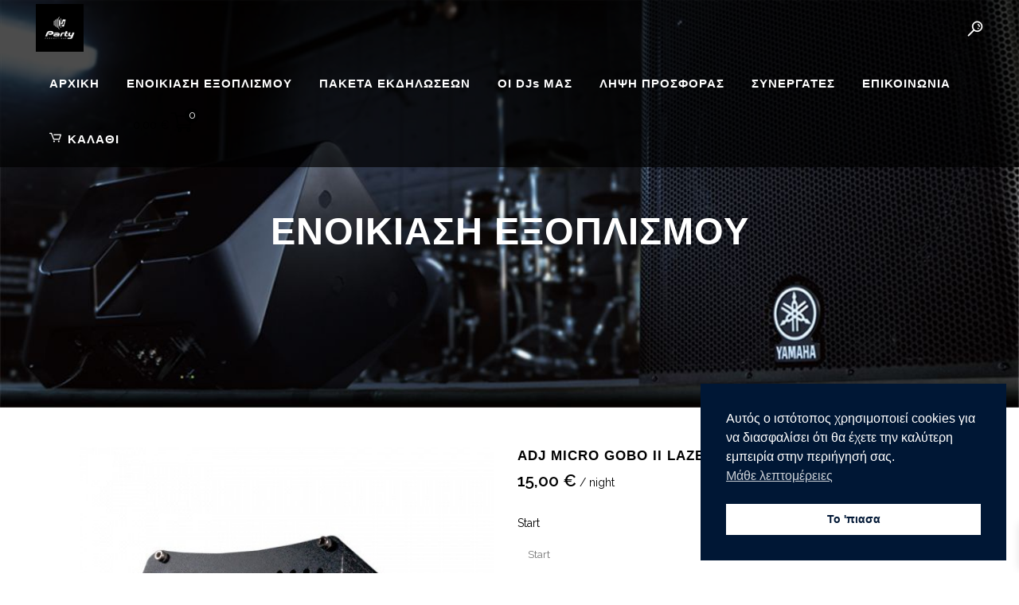

--- FILE ---
content_type: text/html; charset=UTF-8
request_url: https://www.party-productions.gr/product/adj-micro-gobo-ii-laser
body_size: 26498
content:
<!DOCTYPE html>
<html lang="el">
<head>
<meta charset="UTF-8"/>
<meta name="viewport" content="width=device-width,initial-scale=1,user-scalable=no">
<meta name="description" content="Ενοικίαση ηχητικού εξοπλισμού και DJ για οποιαδήποτε εκδήλωση">
<meta name="keywords" content="ενοικίαση εξοπλισμού, διοργάνωση εκδηλώσεων, ηχητικός εξοπλισμός, ηχεία, εκδηλώσεις, ενοικίαση ηχείων αθήνα, ενοικίαση ηχητικού εξοπλισμού, ενοικίαση φωτορυθμικών, ενοικίαση μικροφώνων, ενοικίαση προτζέκτορα, ενοικίαση κονσόλας, ηχητικές εγκαταστάσεις, διοργάνωση γάμων, party, productions, rent, sound, audio, dj, greece,">
<link rel="profile" href="https://gmpg.org/xfn/11" />
<link rel="pingback" href="https://www.party-productions.gr/xmlrpc.php"/>
<meta name='robots' content='index, follow, max-image-preview:large, max-snippet:-1, max-video-preview:-1'/>
<script data-cfasync="false" data-pagespeed-no-defer>var gtm4wp_datalayer_name="dataLayer";
var dataLayer=dataLayer||[];</script>
<script id="google_gtagjs-js-consent-mode-data-layer">window.dataLayer=window.dataLayer||[];function gtag(){dataLayer.push(arguments);}
gtag('consent', 'default', {"ad_personalization":"denied","ad_storage":"denied","ad_user_data":"denied","analytics_storage":"denied","functionality_storage":"denied","security_storage":"denied","personalization_storage":"denied","region":["AT","BE","BG","CH","CY","CZ","DE","DK","EE","ES","FI","FR","GB","GR","HR","HU","IE","IS","IT","LI","LT","LU","LV","MT","NL","NO","PL","PT","RO","SE","SI","SK"],"wait_for_update":500});
window._googlesitekitConsentCategoryMap={"statistics":["analytics_storage"],"marketing":["ad_storage","ad_user_data","ad_personalization"],"functional":["functionality_storage","security_storage"],"preferences":["personalization_storage"]};
window._googlesitekitConsents={"ad_personalization":"denied","ad_storage":"denied","ad_user_data":"denied","analytics_storage":"denied","functionality_storage":"denied","security_storage":"denied","personalization_storage":"denied","region":["AT","BE","BG","CH","CY","CZ","DE","DK","EE","ES","FI","FR","GB","GR","HR","HU","IE","IS","IT","LI","LT","LU","LV","MT","NL","NO","PL","PT","RO","SE","SI","SK"],"wait_for_update":500};</script>
<title>Ενοικίαση lazer Gobo 2</title>
<meta name="description" content="Ηχητική κάλυψη εκδηλώσεων- Ενοικίαση σε ήχο, φώτα, εικόνα, εφέ - Οι καλύτεροι Djs, τεχνικοί και ηχολήπτες - Σύγχρονος εξοπλισμό"/>
<link rel="canonical" href="https://www.party-productions.gr/product/adj-micro-gobo-ii-laser"/>
<meta property="og:locale" content="el_GR"/>
<meta property="og:type" content="article"/>
<meta property="og:title" content="ADJ Micro Gobo II LaZer"/>
<meta property="og:description" content="Ηχητική κάλυψη εκδηλώσεων- Ενοικίαση σε ήχο, φώτα, εικόνα, εφέ - Οι καλύτεροι Djs, τεχνικοί και ηχολήπτες - Σύγχρονος εξοπλισμό"/>
<meta property="og:url" content="https://www.party-productions.gr/product/adj-micro-gobo-ii-laser"/>
<meta property="og:site_name" content="Party Productions"/>
<meta property="article:publisher" content="https://www.facebook.com/PartyProductions.gr"/>
<meta property="article:modified_time" content="2024-10-01T21:10:17+00:00"/>
<meta property="og:image" content="https://www.party-productions.gr/wp-content/uploads/2018/01/oa¥¿-500x500-1.jpg"/>
<meta property="og:image:width" content="500"/>
<meta property="og:image:height" content="500"/>
<meta property="og:image:type" content="image/jpeg"/>
<meta name="twitter:card" content="summary_large_image"/>
<script type="application/ld+json" class="yoast-schema-graph">{"@context":"https://schema.org","@graph":[{"@type":"WebPage","@id":"https://www.party-productions.gr/product/adj-micro-gobo-ii-laser","url":"https://www.party-productions.gr/product/adj-micro-gobo-ii-laser","name":"Ενοικίαση lazer Gobo 2","isPartOf":{"@id":"https://www.party-productions.gr/#website"},"primaryImageOfPage":{"@id":"https://www.party-productions.gr/product/adj-micro-gobo-ii-laser#primaryimage"},"image":{"@id":"https://www.party-productions.gr/product/adj-micro-gobo-ii-laser#primaryimage"},"thumbnailUrl":"https://www.party-productions.gr/wp-content/uploads/2018/01/oa¥¿-500x500-1.jpg","datePublished":"2018-01-23T21:58:48+00:00","dateModified":"2024-10-01T21:10:17+00:00","description":"Ηχητική κάλυψη εκδηλώσεων- Ενοικίαση σε ήχο, φώτα, εικόνα, εφέ - Οι καλύτεροι Djs, τεχνικοί και ηχολήπτες - Σύγχρονος εξοπλισμό","breadcrumb":{"@id":"https://www.party-productions.gr/product/adj-micro-gobo-ii-laser#breadcrumb"},"inLanguage":"el","potentialAction":[{"@type":"ReadAction","target":["https://www.party-productions.gr/product/adj-micro-gobo-ii-laser"]}]},{"@type":"ImageObject","inLanguage":"el","@id":"https://www.party-productions.gr/product/adj-micro-gobo-ii-laser#primaryimage","url":"https://www.party-productions.gr/wp-content/uploads/2018/01/oa¥¿-500x500-1.jpg","contentUrl":"https://www.party-productions.gr/wp-content/uploads/2018/01/oa¥¿-500x500-1.jpg","width":500,"height":500},{"@type":"BreadcrumbList","@id":"https://www.party-productions.gr/product/adj-micro-gobo-ii-laser#breadcrumb","itemListElement":[{"@type":"ListItem","position":1,"name":"Home","item":"https://www.party-productions.gr/"},{"@type":"ListItem","position":2,"name":"ΕΝΟΙΚΙΑΣΗ ΕΞΟΠΛΙΣΜΟΥ","item":"https://www.party-productions.gr/enoikiasi-eksoplismou"},{"@type":"ListItem","position":3,"name":"ADJ Micro Gobo II LaZer"}]},{"@type":"WebSite","@id":"https://www.party-productions.gr/#website","url":"https://www.party-productions.gr/","name":"Party Productions","description":"party productions by Spiros Kazanis","publisher":{"@id":"https://www.party-productions.gr/#organization"},"potentialAction":[{"@type":"SearchAction","target":{"@type":"EntryPoint","urlTemplate":"https://www.party-productions.gr/?s={search_term_string}"},"query-input":{"@type":"PropertyValueSpecification","valueRequired":true,"valueName":"search_term_string"}}],"inLanguage":"el"},{"@type":"Organization","@id":"https://www.party-productions.gr/#organization","name":"Party Productions","alternateName":"Elements Of Sound","url":"https://www.party-productions.gr/","logo":{"@type":"ImageObject","inLanguage":"el","@id":"https://www.party-productions.gr/#/schema/logo/image/","url":"https://www.party-productions.gr/wp-content/uploads/2023/01/Party-Productions_LOGO_TELIKO_BLACK.png","contentUrl":"https://www.party-productions.gr/wp-content/uploads/2023/01/Party-Productions_LOGO_TELIKO_BLACK.png","width":2363,"height":2363,"caption":"Party Productions"},"image":{"@id":"https://www.party-productions.gr/#/schema/logo/image/"},"sameAs":["https://www.facebook.com/PartyProductions.gr","https://www.youtube.com/channel/UCeVvcNJ930mj9JFJ-QyG7iQ"],"email":"info@party-productions.gr","telephone":"6955546525"}]}</script>
<link rel='dns-prefetch' href='//maps.googleapis.com'/>
<link rel='dns-prefetch' href='//www.googletagmanager.com'/>
<link rel='dns-prefetch' href='//fonts.googleapis.com'/>
<link rel='dns-prefetch' href='//pagead2.googlesyndication.com'/>
<link rel="alternate" type="application/rss+xml" title="Ροή RSS &raquo; Party Productions" href="https://www.party-productions.gr/feed"/>
<link rel="alternate" type="application/rss+xml" title="Ροή Σχολίων &raquo; Party Productions" href="https://www.party-productions.gr/comments/feed"/>
<link rel="alternate" title="oEmbed (JSON)" type="application/json+oembed" href="https://www.party-productions.gr/wp-json/oembed/1.0/embed?url=https%3A%2F%2Fwww.party-productions.gr%2Fproduct%2Fadj-micro-gobo-ii-laser"/>
<link rel="alternate" title="oEmbed (XML)" type="text/xml+oembed" href="https://www.party-productions.gr/wp-json/oembed/1.0/embed?url=https%3A%2F%2Fwww.party-productions.gr%2Fproduct%2Fadj-micro-gobo-ii-laser&#038;format=xml"/>
<style id='wp-img-auto-sizes-contain-inline-css'>img:is([sizes=auto i],[sizes^="auto," i]){contain-intrinsic-size:3000px 1500px}</style>
<style id='wp-block-library-inline-css'>:root{--wp-block-synced-color:#7a00df;--wp-block-synced-color--rgb:122,0,223;--wp-bound-block-color:var(--wp-block-synced-color);--wp-editor-canvas-background:#ddd;--wp-admin-theme-color:#007cba;--wp-admin-theme-color--rgb:0,124,186;--wp-admin-theme-color-darker-10:#006ba1;--wp-admin-theme-color-darker-10--rgb:0,107,160.5;--wp-admin-theme-color-darker-20:#005a87;--wp-admin-theme-color-darker-20--rgb:0,90,135;--wp-admin-border-width-focus:2px}@media (min-resolution:192dpi){:root{--wp-admin-border-width-focus:1.5px}}.wp-element-button{cursor:pointer}:root .has-very-light-gray-background-color{background-color:#eee}:root .has-very-dark-gray-background-color{background-color:#313131}:root .has-very-light-gray-color{color:#eee}:root .has-very-dark-gray-color{color:#313131}:root .has-vivid-green-cyan-to-vivid-cyan-blue-gradient-background{background:linear-gradient(135deg,#00d084,#0693e3)}:root .has-purple-crush-gradient-background{background:linear-gradient(135deg,#34e2e4,#4721fb 50%,#ab1dfe)}:root .has-hazy-dawn-gradient-background{background:linear-gradient(135deg,#faaca8,#dad0ec)}:root .has-subdued-olive-gradient-background{background:linear-gradient(135deg,#fafae1,#67a671)}:root .has-atomic-cream-gradient-background{background:linear-gradient(135deg,#fdd79a,#004a59)}:root .has-nightshade-gradient-background{background:linear-gradient(135deg,#330968,#31cdcf)}:root .has-midnight-gradient-background{background:linear-gradient(135deg,#020381,#2874fc)}:root{--wp--preset--font-size--normal:16px;--wp--preset--font-size--huge:42px}.has-regular-font-size{font-size:1em}.has-larger-font-size{font-size:2.625em}.has-normal-font-size{font-size:var(--wp--preset--font-size--normal)}.has-huge-font-size{font-size:var(--wp--preset--font-size--huge)}.has-text-align-center{text-align:center}.has-text-align-left{text-align:left}.has-text-align-right{text-align:right}.has-fit-text{white-space:nowrap!important}#end-resizable-editor-section{display:none}.aligncenter{clear:both}.items-justified-left{justify-content:flex-start}.items-justified-center{justify-content:center}.items-justified-right{justify-content:flex-end}.items-justified-space-between{justify-content:space-between}.screen-reader-text{border:0;clip-path:inset(50%);height:1px;margin:-1px;overflow:hidden;padding:0;position:absolute;width:1px;word-wrap:normal!important}.screen-reader-text:focus{background-color:#ddd;clip-path:none;color:#444;display:block;font-size:1em;height:auto;left:5px;line-height:normal;padding:15px 23px 14px;text-decoration:none;top:5px;width:auto;z-index:100000}html :where(.has-border-color){border-style:solid}html :where([style*=border-top-color]){border-top-style:solid}html :where([style*=border-right-color]){border-right-style:solid}html :where([style*=border-bottom-color]){border-bottom-style:solid}html :where([style*=border-left-color]){border-left-style:solid}html :where([style*=border-width]){border-style:solid}html :where([style*=border-top-width]){border-top-style:solid}html :where([style*=border-right-width]){border-right-style:solid}html :where([style*=border-bottom-width]){border-bottom-style:solid}html :where([style*=border-left-width]){border-left-style:solid}html :where(img[class*=wp-image-]){height:auto;max-width:100%}:where(figure){margin:0 0 1em}html :where(.is-position-sticky){--wp-admin--admin-bar--position-offset:var(--wp-admin--admin-bar--height,0px)}@media screen and (max-width:600px){html :where(.is-position-sticky){--wp-admin--admin-bar--position-offset:0px}}</style>
<link rel="stylesheet" type="text/css" href="//www.party-productions.gr/wp-content/cache/wpfc-minified/e3pgskmw/hu11l.css" media="all"/>
<style id='global-styles-inline-css'>:root{--wp--preset--aspect-ratio--square:1;--wp--preset--aspect-ratio--4-3:4/3;--wp--preset--aspect-ratio--3-4:3/4;--wp--preset--aspect-ratio--3-2:3/2;--wp--preset--aspect-ratio--2-3:2/3;--wp--preset--aspect-ratio--16-9:16/9;--wp--preset--aspect-ratio--9-16:9/16;--wp--preset--color--black:#000000;--wp--preset--color--cyan-bluish-gray:#abb8c3;--wp--preset--color--white:#ffffff;--wp--preset--color--pale-pink:#f78da7;--wp--preset--color--vivid-red:#cf2e2e;--wp--preset--color--luminous-vivid-orange:#ff6900;--wp--preset--color--luminous-vivid-amber:#fcb900;--wp--preset--color--light-green-cyan:#7bdcb5;--wp--preset--color--vivid-green-cyan:#00d084;--wp--preset--color--pale-cyan-blue:#8ed1fc;--wp--preset--color--vivid-cyan-blue:#0693e3;--wp--preset--color--vivid-purple:#9b51e0;--wp--preset--gradient--vivid-cyan-blue-to-vivid-purple:linear-gradient(135deg,rgb(6,147,227) 0%,rgb(155,81,224) 100%);--wp--preset--gradient--light-green-cyan-to-vivid-green-cyan:linear-gradient(135deg,rgb(122,220,180) 0%,rgb(0,208,130) 100%);--wp--preset--gradient--luminous-vivid-amber-to-luminous-vivid-orange:linear-gradient(135deg,rgb(252,185,0) 0%,rgb(255,105,0) 100%);--wp--preset--gradient--luminous-vivid-orange-to-vivid-red:linear-gradient(135deg,rgb(255,105,0) 0%,rgb(207,46,46) 100%);--wp--preset--gradient--very-light-gray-to-cyan-bluish-gray:linear-gradient(135deg,rgb(238,238,238) 0%,rgb(169,184,195) 100%);--wp--preset--gradient--cool-to-warm-spectrum:linear-gradient(135deg,rgb(74,234,220) 0%,rgb(151,120,209) 20%,rgb(207,42,186) 40%,rgb(238,44,130) 60%,rgb(251,105,98) 80%,rgb(254,248,76) 100%);--wp--preset--gradient--blush-light-purple:linear-gradient(135deg,rgb(255,206,236) 0%,rgb(152,150,240) 100%);--wp--preset--gradient--blush-bordeaux:linear-gradient(135deg,rgb(254,205,165) 0%,rgb(254,45,45) 50%,rgb(107,0,62) 100%);--wp--preset--gradient--luminous-dusk:linear-gradient(135deg,rgb(255,203,112) 0%,rgb(199,81,192) 50%,rgb(65,88,208) 100%);--wp--preset--gradient--pale-ocean:linear-gradient(135deg,rgb(255,245,203) 0%,rgb(182,227,212) 50%,rgb(51,167,181) 100%);--wp--preset--gradient--electric-grass:linear-gradient(135deg,rgb(202,248,128) 0%,rgb(113,206,126) 100%);--wp--preset--gradient--midnight:linear-gradient(135deg,rgb(2,3,129) 0%,rgb(40,116,252) 100%);--wp--preset--font-size--small:13px;--wp--preset--font-size--medium:20px;--wp--preset--font-size--large:36px;--wp--preset--font-size--x-large:42px;--wp--preset--spacing--20:0.44rem;--wp--preset--spacing--30:0.67rem;--wp--preset--spacing--40:1rem;--wp--preset--spacing--50:1.5rem;--wp--preset--spacing--60:2.25rem;--wp--preset--spacing--70:3.38rem;--wp--preset--spacing--80:5.06rem;--wp--preset--shadow--natural:6px 6px 9px rgba(0, 0, 0, 0.2);--wp--preset--shadow--deep:12px 12px 50px rgba(0, 0, 0, 0.4);--wp--preset--shadow--sharp:6px 6px 0px rgba(0, 0, 0, 0.2);--wp--preset--shadow--outlined:6px 6px 0px -3px rgb(255, 255, 255), 6px 6px rgb(0, 0, 0);--wp--preset--shadow--crisp:6px 6px 0px rgb(0, 0, 0);}:where(.is-layout-flex){gap:0.5em;}:where(.is-layout-grid){gap:0.5em;}body .is-layout-flex{display:flex;}.is-layout-flex{flex-wrap:wrap;align-items:center;}.is-layout-flex > :is(*, div){margin:0;}body .is-layout-grid{display:grid;}.is-layout-grid > :is(*, div){margin:0;}:where(.wp-block-columns.is-layout-flex){gap:2em;}:where(.wp-block-columns.is-layout-grid){gap:2em;}:where(.wp-block-post-template.is-layout-flex){gap:1.25em;}:where(.wp-block-post-template.is-layout-grid){gap:1.25em;}.has-black-color{color:var(--wp--preset--color--black) !important;}.has-cyan-bluish-gray-color{color:var(--wp--preset--color--cyan-bluish-gray) !important;}.has-white-color{color:var(--wp--preset--color--white) !important;}.has-pale-pink-color{color:var(--wp--preset--color--pale-pink) !important;}.has-vivid-red-color{color:var(--wp--preset--color--vivid-red) !important;}.has-luminous-vivid-orange-color{color:var(--wp--preset--color--luminous-vivid-orange) !important;}.has-luminous-vivid-amber-color{color:var(--wp--preset--color--luminous-vivid-amber) !important;}.has-light-green-cyan-color{color:var(--wp--preset--color--light-green-cyan) !important;}.has-vivid-green-cyan-color{color:var(--wp--preset--color--vivid-green-cyan) !important;}.has-pale-cyan-blue-color{color:var(--wp--preset--color--pale-cyan-blue) !important;}.has-vivid-cyan-blue-color{color:var(--wp--preset--color--vivid-cyan-blue) !important;}.has-vivid-purple-color{color:var(--wp--preset--color--vivid-purple) !important;}.has-black-background-color{background-color:var(--wp--preset--color--black) !important;}.has-cyan-bluish-gray-background-color{background-color:var(--wp--preset--color--cyan-bluish-gray) !important;}.has-white-background-color{background-color:var(--wp--preset--color--white) !important;}.has-pale-pink-background-color{background-color:var(--wp--preset--color--pale-pink) !important;}.has-vivid-red-background-color{background-color:var(--wp--preset--color--vivid-red) !important;}.has-luminous-vivid-orange-background-color{background-color:var(--wp--preset--color--luminous-vivid-orange) !important;}.has-luminous-vivid-amber-background-color{background-color:var(--wp--preset--color--luminous-vivid-amber) !important;}.has-light-green-cyan-background-color{background-color:var(--wp--preset--color--light-green-cyan) !important;}.has-vivid-green-cyan-background-color{background-color:var(--wp--preset--color--vivid-green-cyan) !important;}.has-pale-cyan-blue-background-color{background-color:var(--wp--preset--color--pale-cyan-blue) !important;}.has-vivid-cyan-blue-background-color{background-color:var(--wp--preset--color--vivid-cyan-blue) !important;}.has-vivid-purple-background-color{background-color:var(--wp--preset--color--vivid-purple) !important;}.has-black-border-color{border-color:var(--wp--preset--color--black) !important;}.has-cyan-bluish-gray-border-color{border-color:var(--wp--preset--color--cyan-bluish-gray) !important;}.has-white-border-color{border-color:var(--wp--preset--color--white) !important;}.has-pale-pink-border-color{border-color:var(--wp--preset--color--pale-pink) !important;}.has-vivid-red-border-color{border-color:var(--wp--preset--color--vivid-red) !important;}.has-luminous-vivid-orange-border-color{border-color:var(--wp--preset--color--luminous-vivid-orange) !important;}.has-luminous-vivid-amber-border-color{border-color:var(--wp--preset--color--luminous-vivid-amber) !important;}.has-light-green-cyan-border-color{border-color:var(--wp--preset--color--light-green-cyan) !important;}.has-vivid-green-cyan-border-color{border-color:var(--wp--preset--color--vivid-green-cyan) !important;}.has-pale-cyan-blue-border-color{border-color:var(--wp--preset--color--pale-cyan-blue) !important;}.has-vivid-cyan-blue-border-color{border-color:var(--wp--preset--color--vivid-cyan-blue) !important;}.has-vivid-purple-border-color{border-color:var(--wp--preset--color--vivid-purple) !important;}.has-vivid-cyan-blue-to-vivid-purple-gradient-background{background:var(--wp--preset--gradient--vivid-cyan-blue-to-vivid-purple) !important;}.has-light-green-cyan-to-vivid-green-cyan-gradient-background{background:var(--wp--preset--gradient--light-green-cyan-to-vivid-green-cyan) !important;}.has-luminous-vivid-amber-to-luminous-vivid-orange-gradient-background{background:var(--wp--preset--gradient--luminous-vivid-amber-to-luminous-vivid-orange) !important;}.has-luminous-vivid-orange-to-vivid-red-gradient-background{background:var(--wp--preset--gradient--luminous-vivid-orange-to-vivid-red) !important;}.has-very-light-gray-to-cyan-bluish-gray-gradient-background{background:var(--wp--preset--gradient--very-light-gray-to-cyan-bluish-gray) !important;}.has-cool-to-warm-spectrum-gradient-background{background:var(--wp--preset--gradient--cool-to-warm-spectrum) !important;}.has-blush-light-purple-gradient-background{background:var(--wp--preset--gradient--blush-light-purple) !important;}.has-blush-bordeaux-gradient-background{background:var(--wp--preset--gradient--blush-bordeaux) !important;}.has-luminous-dusk-gradient-background{background:var(--wp--preset--gradient--luminous-dusk) !important;}.has-pale-ocean-gradient-background{background:var(--wp--preset--gradient--pale-ocean) !important;}.has-electric-grass-gradient-background{background:var(--wp--preset--gradient--electric-grass) !important;}.has-midnight-gradient-background{background:var(--wp--preset--gradient--midnight) !important;}.has-small-font-size{font-size:var(--wp--preset--font-size--small) !important;}.has-medium-font-size{font-size:var(--wp--preset--font-size--medium) !important;}.has-large-font-size{font-size:var(--wp--preset--font-size--large) !important;}.has-x-large-font-size{font-size:var(--wp--preset--font-size--x-large) !important;}</style>
<style id='classic-theme-styles-inline-css'>.wp-block-button__link{color:#fff;background-color:#32373c;border-radius:9999px;box-shadow:none;text-decoration:none;padding:calc(.667em + 2px) calc(1.333em + 2px);font-size:1.125em}.wp-block-file__button{background:#32373c;color:#fff;text-decoration:none}</style>
<link rel="stylesheet" type="text/css" href="//www.party-productions.gr/wp-content/cache/wpfc-minified/quuyf0vc/hu11m.css" media="all"/>
<style id='woocommerce-inline-inline-css'>.woocommerce form .form-row .required{visibility:visible;}</style>
<link rel="stylesheet" type="text/css" href="//www.party-productions.gr/wp-content/cache/wpfc-minified/98alar04/7ufea.css" media="all"/>
<style id='xoo-wsc-style-inline-css'>.xoo-wsc-footer{background-color:#ffffff;color:#000000;padding:10px 20px;box-shadow:0 -5px 10px #0000001a;}
.xoo-wsc-footer, .xoo-wsc-footer a, .xoo-wsc-footer .amount{font-size:18px;}
.xoo-wsc-btn .amount{color:#000000}
.xoo-wsc-btn:hover .amount{color:#000000;}
.xoo-wsc-ft-buttons-cont{grid-template-columns:auto;}
.xoo-wsc-basket{bottom:12px;right:0px;background-color:#eaeaea;color:#000000;box-shadow:0 1px 4px 0;border-radius:50%;display:none;width:60px;height:60px;}
.xoo-wsc-bki{font-size:25px}
.xoo-wsc-items-count{top:-9px;left:-8px;}
.xoo-wsc-items-count, .xoo-wsch-items-count{background-color:#000000;color:#ffffff;}
.xoo-wsc-container, .xoo-wsc-slider{max-width:400px;right:-400px;max-height:100vh;bottom:0;font-family:}
.xoo-wsc-cart-active .xoo-wsc-container, .xoo-wsc-slider-active .xoo-wsc-slider{right:0;}
.xoo-wsc-cart-active .xoo-wsc-basket{right:400px;}
.xoo-wsc-slider{right:-400px;}
span.xoo-wsch-close{font-size:16px;}
.xoo-wsch-top{justify-content:center;}
span.xoo-wsch-close{right:10px;}
.xoo-wsch-text{font-size:20px;}
.xoo-wsc-header{color:#000000;background-color:#ffffff;border-bottom:2px solid #eee;padding:15px 15px;}
.xoo-wsc-body{background-color:#ffffff;}
.xoo-wsc-products:not(.xoo-wsc-pattern-card), .xoo-wsc-products:not(.xoo-wsc-pattern-card) span.amount, .xoo-wsc-products:not(.xoo-wsc-pattern-card) a{font-size:16px;color:#000000;}
.xoo-wsc-products:not(.xoo-wsc-pattern-card) .xoo-wsc-product{padding:20px 15px;margin:0;border-radius:0px;box-shadow:0 0;background-color:transparent;}
.xoo-wsc-sum-col{justify-content:center;}
.xoo-wsc-sc-count{background-color:#000000;color:#ffffff;}
.xoo-wsc-sc-bki{font-size:28px;color:#000000;}
.xoo-wsc-sc-cont{color:#000000;}
.xoo-wsc-product dl.variation{display:block;}
.xoo-wsc-product-cont{padding:10px 10px;}
.xoo-wsc-products:not(.xoo-wsc-pattern-card) .xoo-wsc-img-col{width:30%;}
.xoo-wsc-pattern-card .xoo-wsc-img-col img{max-width:100%;height:auto;}
.xoo-wsc-products:not(.xoo-wsc-pattern-card) .xoo-wsc-sum-col{width:70%;}
.xoo-wsc-pattern-card .xoo-wsc-product-cont{width:50%}
@media only screen and (max-width: 600px) {
.xoo-wsc-pattern-card .xoo-wsc-product-cont{width:50%;}
}
.xoo-wsc-pattern-card .xoo-wsc-product{border:0;box-shadow:0px 10px 15px -12px #0000001a;}
.xoo-wsc-sm-front{background-color:#eee;}
.xoo-wsc-pattern-card, .xoo-wsc-sm-front{border-bottom-left-radius:5px;border-bottom-right-radius:5px;}
.xoo-wsc-pattern-card, .xoo-wsc-img-col img, .xoo-wsc-img-col, .xoo-wsc-sm-back-cont{border-top-left-radius:5px;border-top-right-radius:5px;}
.xoo-wsc-sm-back{background-color:#fff;}
.xoo-wsc-pattern-card, .xoo-wsc-pattern-card a, .xoo-wsc-pattern-card .amount{font-size:16px;}
.xoo-wsc-sm-front, .xoo-wsc-sm-front a, .xoo-wsc-sm-front .amount{color:#000;}
.xoo-wsc-sm-back, .xoo-wsc-sm-back a, .xoo-wsc-sm-back .amount{color:#000;}
.magictime{animation-duration:0.5s;}
span.xoo-wsch-items-count{height:20px;line-height:20px;width:20px;}
span.xoo-wsch-icon{font-size:30px}
.xoo-wsc-smr-del{font-size:16px}</style>
<link rel="stylesheet" type="text/css" href="//www.party-productions.gr/wp-content/cache/wpfc-minified/kai32gyi/47fy7.css" media="all"/>
<style id='bridge-stylesheet-inline-css'>.postid-15522.disabled_footer_top .footer_top_holder, .postid-15522.disabled_footer_bottom .footer_bottom_holder{display:none;}</style>
<link rel="stylesheet" type="text/css" href="//www.party-productions.gr/wp-content/cache/wpfc-minified/9km0r1cb/hu11l.css" media="all"/>
<link rel='stylesheet' id='bridge-style-handle-google-fonts-css' href='https://fonts.googleapis.com/css?family=Raleway%3A100%2C200%2C300%2C400%2C500%2C600%2C700%2C800%2C900%2C100italic%2C300italic%2C400italic%2C700italic&#038;subset=latin%2Clatin-ext&#038;ver=1.0.0' type='text/css' media='all'/>
<link rel="stylesheet" type="text/css" href="//www.party-productions.gr/wp-content/cache/wpfc-minified/eq30cyvk/840s5.css" media="all"/>
<link rel='stylesheet' id='google-fonts-css' href='https://fonts.googleapis.com/css?family=Quando%3A400%2C500%2C600%2C700&#038;ver=2.8.3' type='text/css' media='all'/>
<script id="nsc_bara_gtm_loader_js-js-before">var nsc_bara_php_gtm_vars={"gtm_id": "GTM-KT2WRC3","dataLayerName":"dataLayer","gtmHostname":"www.googletagmanager.com","gtmUrl":""};
//# sourceURL=nsc_bara_gtm_loader_js-js-before</script>
<script src='//www.party-productions.gr/wp-content/cache/wpfc-minified/qh8uhhal/hwwos.js'></script>
<script id="wc-single-product-js-extra">var wc_single_product_params={"i18n_required_rating_text":"\u03a0\u03b1\u03c1\u03b1\u03ba\u03b1\u03bb\u03bf\u03cd\u03bc\u03b5, \u03b5\u03c0\u03b9\u03bb\u03ad\u03be\u03c4\u03b5 \u03bc\u03af\u03b1 \u03b2\u03b1\u03b8\u03bc\u03bf\u03bb\u03bf\u03b3\u03af\u03b1","i18n_rating_options":["1 \u03b1\u03c0\u03cc 5 \u03b1\u03c3\u03c4\u03ad\u03c1\u03b9\u03b1","2 \u03b1\u03c0\u03cc 5 \u03b1\u03c3\u03c4\u03ad\u03c1\u03b9\u03b1","3 \u03b1\u03c0\u03cc 5 \u03b1\u03c3\u03c4\u03ad\u03c1\u03b9\u03b1","4 \u03b1\u03c0\u03cc 5 \u03b1\u03c3\u03c4\u03ad\u03c1\u03b9\u03b1","5 \u03b1\u03c0\u03cc 5 \u03b1\u03c3\u03c4\u03ad\u03c1\u03b9\u03b1"],"i18n_product_gallery_trigger_text":"View full-screen image gallery","review_rating_required":"yes","flexslider":{"rtl":false,"animation":"slide","smoothHeight":true,"directionNav":false,"controlNav":"thumbnails","slideshow":false,"animationSpeed":500,"animationLoop":false,"allowOneSlide":false},"zoom_enabled":"","zoom_options":[],"photoswipe_enabled":"","photoswipe_options":{"shareEl":false,"closeOnScroll":false,"history":false,"hideAnimationDuration":0,"showAnimationDuration":0},"flexslider_enabled":""};
//# sourceURL=wc-single-product-js-extra</script>
<script src='//www.party-productions.gr/wp-content/cache/wpfc-minified/7m10xk6i/hwwos.js'></script>
<script id="woocommerce-js-extra">var woocommerce_params={"ajax_url":"/wp-admin/admin-ajax.php","wc_ajax_url":"/?wc-ajax=%%endpoint%%","i18n_password_show":"\u0395\u03bc\u03c6\u03ac\u03bd\u03b9\u03c3\u03b7 \u03c3\u03c5\u03bd\u03b8\u03b7\u03bc\u03b1\u03c4\u03b9\u03ba\u03bf\u03cd","i18n_password_hide":"\u0391\u03c0\u03cc\u03ba\u03c1\u03c5\u03c8\u03b7 \u03c3\u03c5\u03bd\u03b8\u03b7\u03bc\u03b1\u03c4\u03b9\u03ba\u03bf\u03cd"};
//# sourceURL=woocommerce-js-extra</script>
<script src='//www.party-productions.gr/wp-content/cache/wpfc-minified/m8gc30x1/hxzdj.js'></script>
<script id="WCPAY_ASSETS-js-extra">var wcpayAssets={"url":"https://www.party-productions.gr/wp-content/plugins/woocommerce-payments/dist/"};
//# sourceURL=WCPAY_ASSETS-js-extra</script>
<script src='//www.party-productions.gr/wp-content/cache/wpfc-minified/km4lnm2k/hxzdj.js'></script>
<script src="https://www.googletagmanager.com/gtag/js?id=G-EVGZRM4M6K" id="google_gtagjs-js" async></script>
<script id="google_gtagjs-js-after">window.dataLayer=window.dataLayer||[];function gtag(){dataLayer.push(arguments);}
gtag("set","linker",{"domains":["www.party-productions.gr"]});
gtag("js", new Date());
gtag("set", "developer_id.dZTNiMT", true);
gtag("config", "G-EVGZRM4M6K");
//# sourceURL=google_gtagjs-js-after</script>
<script src='//www.party-productions.gr/wp-content/cache/wpfc-minified/1nzigaux/hu11m.js'></script>
<link rel='shortlink' href='https://www.party-productions.gr/?p=15522'/>
<style id="mystickymenu">#mysticky-nav{width:100%;position:static;}#mysticky-nav.wrapfixed{position:fixed;left:0px;margin-top:0px;z-index:99990;-webkit-transition:0.3s;-moz-transition:0.3s;-o-transition:0.3s;transition:0.3s;-ms-filter:"progid:DXImageTransform.Microsoft.Alpha(Opacity=90)";filter:alpha(opacity=90);opacity:0.9;background-color:#3d3d7c;}#mysticky-nav.wrapfixed .myfixed{background-color:#3d3d7c;position:relative;top:auto;left:auto;right:auto;}#mysticky-nav.wrapfixed ul li.menu-item a{color:#f4f4f4;}</style>			<style></style>
<script data-cfasync="false" data-pagespeed-no-defer>var dataLayer_content={"pagePostType":"product","pagePostType2":"single-product","pagePostAuthor":"Zacharias Michalakis"};
dataLayer.push(dataLayer_content);</script>
<script data-cfasync="false" data-pagespeed-no-defer>(function(w,d,s,l,i){w[l]=w[l]||[];w[l].push({'gtm.start':
new Date().getTime(),event:'gtm.js'});var f=d.getElementsByTagName(s)[0],
j=d.createElement(s),dl=l!='dataLayer'?'&l='+l:'';j.async=true;j.src=
'//www.googletagmanager.com/gtm.js?id='+i+dl;f.parentNode.insertBefore(j,f);
})(window,document,'script','dataLayer','GTM-KT2WRC3');</script>
<noscript><style>.woocommerce-product-gallery{opacity:1 !important;}</style></noscript>
<meta name="google-adsense-platform-account" content="ca-host-pub-2644536267352236">
<meta name="google-adsense-platform-domain" content="sitekit.withgoogle.com">
<script data-cnb-version="1.5.5" async="async" src="https://user.callnowbutton.com/8a3f11e7-09c9-4a0e-a97e-5e9cc4365812.js"></script>
<meta name="google-adsense-account" content="ca-pub-5803936989014425">
<script>(function(w, d, s, l, i){
w[l]=w[l]||[];
w[l].push({'gtm.start': new Date().getTime(), event: 'gtm.js'});
var f=d.getElementsByTagName(s)[0],
j=d.createElement(s), dl=l!='dataLayer' ? '&l=' + l:'';
j.async=true;
j.src='https://www.googletagmanager.com/gtm.js?id=' + i + dl;
f.parentNode.insertBefore(j, f);
})(window, document, 'script', 'dataLayer', 'GTM-KT2WRC3');</script>
<script async="async" src="https://pagead2.googlesyndication.com/pagead/js/adsbygoogle.js?client=ca-pub-5803936989014425&amp;host=ca-host-pub-2644536267352236" crossorigin="anonymous"></script>
<link rel="icon" href="https://www.party-productions.gr/wp-content/uploads/2023/01/cropped-Party-Productions_LOGO_TELIKO_4-e1673453583450-32x32.png" sizes="32x32"/>
<link rel="icon" href="https://www.party-productions.gr/wp-content/uploads/2023/01/cropped-Party-Productions_LOGO_TELIKO_4-e1673453583450-192x192.png" sizes="192x192"/>
<link rel="apple-touch-icon" href="https://www.party-productions.gr/wp-content/uploads/2023/01/cropped-Party-Productions_LOGO_TELIKO_4-e1673453583450-180x180.png"/>
<meta name="msapplication-TileImage" content="https://www.party-productions.gr/wp-content/uploads/2023/01/cropped-Party-Productions_LOGO_TELIKO_4-e1673453583450-270x270.png"/>
<script>function setREVStartSize(e){
//window.requestAnimationFrame(function(){
window.RSIW=window.RSIW===undefined ? window.innerWidth:window.RSIW;
window.RSIH=window.RSIH===undefined ? window.innerHeight:window.RSIH;
try {
var pw=document.getElementById(e.c).parentNode.offsetWidth,
newh;
pw=pw===0||isNaN(pw)||(e.l=="fullwidth"||e.layout=="fullwidth") ? window.RSIW:pw;
e.tabw=e.tabw===undefined ? 0:parseInt(e.tabw);
e.thumbw=e.thumbw===undefined ? 0:parseInt(e.thumbw);
e.tabh=e.tabh===undefined ? 0:parseInt(e.tabh);
e.thumbh=e.thumbh===undefined ? 0:parseInt(e.thumbh);
e.tabhide=e.tabhide===undefined ? 0:parseInt(e.tabhide);
e.thumbhide=e.thumbhide===undefined ? 0:parseInt(e.thumbhide);
e.mh=e.mh===undefined||e.mh==""||e.mh==="auto" ? 0:parseInt(e.mh,0);
if(e.layout==="fullscreen"||e.l==="fullscreen")
newh=Math.max(e.mh,window.RSIH);
else{
e.gw=Array.isArray(e.gw) ? e.gw:[e.gw];
for (var i in e.rl) if(e.gw[i]===undefined||e.gw[i]===0) e.gw[i]=e.gw[i-1];
e.gh=e.el===undefined||e.el===""||(Array.isArray(e.el)&&e.el.length==0)? e.gh:e.el;
e.gh=Array.isArray(e.gh) ? e.gh:[e.gh];
for (var i in e.rl) if(e.gh[i]===undefined||e.gh[i]===0) e.gh[i]=e.gh[i-1];
var nl=new Array(e.rl.length),
ix=0,
sl;
e.tabw=e.tabhide>=pw ? 0:e.tabw;
e.thumbw=e.thumbhide>=pw ? 0:e.thumbw;
e.tabh=e.tabhide>=pw ? 0:e.tabh;
e.thumbh=e.thumbhide>=pw ? 0:e.thumbh;
for (var i in e.rl) nl[i]=e.rl[i]<window.RSIW ? 0:e.rl[i];
sl=nl[0];
for (var i in nl) if(sl>nl[i]&&nl[i]>0){ sl=nl[i]; ix=i;}
var m=pw>(e.gw[ix]+e.tabw+e.thumbw) ? 1:(pw-(e.tabw+e.thumbw)) / (e.gw[ix]);
newh=(e.gh[ix] * m) + (e.tabh + e.thumbh);
}
var el=document.getElementById(e.c);
if(el!==null&&el) el.style.height=newh+"px";
el=document.getElementById(e.c+"_wrapper");
if(el!==null&&el){
el.style.height=newh+"px";
el.style.display="block";
}} catch(e){
console.log("Failure at Presize of Slider:" + e)
}};</script>
<link rel="alternate" type="application/rss+xml" title="RSS" href="https://www.party-productions.gr/rsslatest.xml"/>		<style id="wp-custom-css">.woocommerce span.onsale{display:none;}
.woocommerce-loop-category__title mark.count{display:none;}</style>
<noscript><style>.wpb_animate_when_almost_visible{opacity:1;}</style></noscript>
<link rel="stylesheet" type="text/css" href="//www.party-productions.gr/wp-content/cache/wpfc-minified/8vkp8y0a/dnas3.css" media="all"/>
<style id='rs-plugin-settings-inline-css'>#rs-demo-id{}</style>
</head>
<body class="wp-singular product-template-default single single-product postid-15522 wp-custom-logo wp-theme-bridge theme-bridge bridge-core-3.0.1 woocommerce woocommerce-page woocommerce-no-js qode_grid_1400 vss_responsive_adv vss_width_768 qode-content-sidebar-responsive columns-3 qode-theme-ver-28.6 qode-theme-bridge wpb-js-composer js-comp-ver-8.7.2 vc_responsive" itemscope itemtype="http://schema.org/WebPage">
<noscript>
<iframe src="https://www.googletagmanager.com/ns.html?id=GTM-KT2WRC3" height="0" width="0" style="display:none;visibility:hidden"></iframe>
</noscript>
<noscript><iframe src="https://www.googletagmanager.com/ns.html?id=GTM-KT2WRC3" height="0" width="0" style="display:none;visibility:hidden" aria-hidden="true"></iframe></noscript>
<div class="wrapper">
<div class="wrapper_inner">
<script>var _gaq=_gaq||[];
_gaq.push(['_setAccount', 'UA-49621511-1']);
_gaq.push(['_trackPageview']);
(function(){
var ga=document.createElement('script'); ga.type='text/javascript'; ga.async=true;
ga.src=('https:'==document.location.protocol ? 'https://ssl':'http://www') + '.google-analytics.com/ga.js';
var s=document.getElementsByTagName('script')[0]; s.parentNode.insertBefore(ga, s);
})();</script>
<header class="scroll_header_top_area light fixed scrolled_not_transparent with_hover_bg_color header_style_on_scroll sticky_mobile page_header">
<div class="header_inner clearfix">
<form role="search" id="searchform" action="https://www.party-productions.gr/" class="qode_search_form" method="get">
<i class="qodef-icon-dripicons dripicon dripicons-search qode_icon_in_search"></i>            <input type="text" placeholder="Search" name="s" class="qode_search_field" autocomplete="off" />
<input type="submit" value="Search" />
<div class="qode_search_close"> <a href="#"> <i class="qodef-icon-dripicons dripicon dripicons-cross qode_icon_in_search"></i> </a></div></form>
<div class="header_top_bottom_holder">
<div class="header_bottom clearfix" style='background-color:rgba(0, 0, 0, 0.70);'>
<div class="header_inner_left">
<div class="mobile_menu_button"> <span> </span></div><div class="logo_wrapper">
<div class="q_logo"> <a itemprop="url" href="https://www.party-productions.gr/"> <img itemprop="image" class="normal" src="https://www.party-productions.gr/wp-content/uploads/2023/01/Party-Productions_LOGO_TELIKO_BLACK.png" alt="Logo"> <img itemprop="image" class="light" src="https://www.party-productions.gr/wp-content/uploads/2023/01/Party-Productions_LOGO_TELIKO_3.png" alt="Logo"/> <img itemprop="image" class="dark" src="https://www.party-productions.gr/wp-content/uploads/2023/01/Party-Productions_LOGO_TELIKO_WHITE-e1673973326603.png" alt="Logo"/> <img itemprop="image" class="sticky" src="https://www.party-productions.gr/wp-content/uploads/2023/01/Party-Productions_LOGO_TELIKO_3.png" alt="Logo"/> <img itemprop="image" class="mobile" src="https://www.party-productions.gr/wp-content/uploads/2023/01/Party-Productions_LOGO_TELIKO_3.png" alt="Logo"/> </a></div></div></div><div class="header_inner_right">
<div class="side_menu_button_wrapper right">
<div class="side_menu_button"> <a class="search_button search_slides_from_window_top large" href="javascript:void(0)"> <i class="qodef-icon-dripicons dripicon dripicons-search"></i> </a></div></div></div><nav class="main_menu drop_down right">
<ul id="menu-main-menu"><li id="nav-menu-item-20195" class="menu-item menu-item-type-post_type menu-item-object-page menu-item-home narrow"><a href="https://www.party-productions.gr/"><i class="menu_icon blank fa"></i><span>ΑΡΧΙΚΗ</span><span class="plus"></span></a></li>
<li id="nav-menu-item-20199" class="menu-item menu-item-type-post_type menu-item-object-page current_page_parent narrow"><a href="https://www.party-productions.gr/enoikiasi-eksoplismou"><i class="menu_icon blank fa"></i><span>ΕΝΟΙΚΙΑΣΗ ΕΞΟΠΛΙΣΜΟΥ</span><span class="plus"></span></a></li>
<li id="nav-menu-item-20197" class="menu-item menu-item-type-post_type menu-item-object-page menu-item-has-children has_sub narrow"><a href="https://www.party-productions.gr/paketa-ekdilosewn"><i class="menu_icon blank fa"></i><span>ΠΑΚΕΤΑ ΕΚΔΗΛΩΣΕΩΝ</span><span class="plus"></span></a>
<div class="second"><div class="inner"><ul> <li id="nav-menu-item-20203" class="menu-item menu-item-type-post_type menu-item-object-page"><a href="https://www.party-productions.gr/fotografies"><i class="menu_icon blank fa"></i><span>ΟΙ ΦΩΤΟΓΡΑΦΙΕΣ ΜΑΣ</span><span class="plus"></span></a></li> </ul></div></div></li>
<li id="nav-menu-item-20200" class="menu-item menu-item-type-post_type menu-item-object-page menu-item-has-children has_sub narrow"><a href="https://www.party-productions.gr/the-djs"><i class="menu_icon blank fa"></i><span>ΟΙ DJs ΜΑΣ</span><span class="plus"></span></a>
<div class="second"><div class="inner"><ul> <li id="nav-menu-item-20202" class="menu-item menu-item-type-post_type menu-item-object-page"><a href="https://www.party-productions.gr/mousikes-epiloges"><i class="menu_icon blank fa"></i><span>ΜΟΥΣΙΚΕΣ ΕΠΙΛΟΓΕΣ</span><span class="plus"></span></a></li> </ul></div></div></li>
<li id="nav-menu-item-20196" class="menu-item menu-item-type-post_type menu-item-object-page narrow"></li>
<li id="nav-menu-item-20630" class="menu-item menu-item-type-post_type menu-item-object-page narrow"></li>
<li id="nav-menu-item-20198" class="menu-item menu-item-type-post_type menu-item-object-page narrow"><a href="https://www.party-productions.gr/ekdilwsi-endiaferontos"><i class="menu_icon blank fa"></i><span>ΛΗΨΗ ΠΡΟΣΦΟΡΑΣ</span><span class="plus"></span></a></li>
<li id="nav-menu-item-20204" class="menu-item menu-item-type-post_type menu-item-object-page narrow"><a href="https://www.party-productions.gr/synergates"><i class="menu_icon blank fa"></i><span>ΣΥΝΕΡΓΑΤΕΣ</span><span class="plus"></span></a></li>
<li id="nav-menu-item-20201" class="menu-item menu-item-type-post_type menu-item-object-page narrow"><a href="https://www.party-productions.gr/contact"><i class="menu_icon blank fa"></i><span>ΕΠΙΚΟΙΝΩΝΙΑ</span><span class="plus"></span></a></li>
<li id="nav-menu-item-20494" class="menu-item menu-item-type-post_type menu-item-object-page narrow"><a href="https://www.party-productions.gr/cart"><i class="menu_icon dripicons-cart fa"></i><span>ΚΑΛΑΘΙ</span><span class="plus"></span></a></li>
<li class="menu-item xoo-wsc-menu-item"> <div class="xoo-wsc-sc-cont"> <div class="xoo-wsc-cart-trigger"> <span class="xoo-wsc-sc-subt"> <span class="woocommerce-Price-amount amount"><bdi>0,00&nbsp;<span class="woocommerce-Price-currencySymbol">&euro;</span></bdi></span> </span> <div class="xoo-wsc-sc-bkcont"> <span class="xoo-wsc-sc-bki xoo-wsc-icon-cart2"></span> <span class="xoo-wsc-sc-count">0</span></div></div></div></li></ul>							</nav>
<nav class="mobile_menu">
<ul id="menu-main-menu-1"><li id="mobile-menu-item-20195" class="menu-item menu-item-type-post_type menu-item-object-page menu-item-home"><a href="https://www.party-productions.gr/"><span>ΑΡΧΙΚΗ</span></a><span class="mobile_arrow"><i class="fa fa-angle-right"></i><i class="fa fa-angle-down"></i></span></li>
<li id="mobile-menu-item-20199" class="menu-item menu-item-type-post_type menu-item-object-page current_page_parent"><a href="https://www.party-productions.gr/enoikiasi-eksoplismou"><span>ΕΝΟΙΚΙΑΣΗ ΕΞΟΠΛΙΣΜΟΥ</span></a><span class="mobile_arrow"><i class="fa fa-angle-right"></i><i class="fa fa-angle-down"></i></span></li>
<li id="mobile-menu-item-20197" class="menu-item menu-item-type-post_type menu-item-object-page menu-item-has-children has_sub"><a href="https://www.party-productions.gr/paketa-ekdilosewn"><span>ΠΑΚΕΤΑ ΕΚΔΗΛΩΣΕΩΝ</span></a><span class="mobile_arrow"><i class="fa fa-angle-right"></i><i class="fa fa-angle-down"></i></span>
<ul class="sub_menu">
<li id="mobile-menu-item-20203" class="menu-item menu-item-type-post_type menu-item-object-page"><a href="https://www.party-productions.gr/fotografies"><span>ΟΙ ΦΩΤΟΓΡΑΦΙΕΣ ΜΑΣ</span></a><span class="mobile_arrow"><i class="fa fa-angle-right"></i><i class="fa fa-angle-down"></i></span></li>
</ul>
</li>
<li id="mobile-menu-item-20200" class="menu-item menu-item-type-post_type menu-item-object-page menu-item-has-children has_sub"><a href="https://www.party-productions.gr/the-djs"><span>ΟΙ DJs ΜΑΣ</span></a><span class="mobile_arrow"><i class="fa fa-angle-right"></i><i class="fa fa-angle-down"></i></span>
<ul class="sub_menu">
<li id="mobile-menu-item-20202" class="menu-item menu-item-type-post_type menu-item-object-page"><a href="https://www.party-productions.gr/mousikes-epiloges"><span>ΜΟΥΣΙΚΕΣ ΕΠΙΛΟΓΕΣ</span></a><span class="mobile_arrow"><i class="fa fa-angle-right"></i><i class="fa fa-angle-down"></i></span></li>
</ul>
</li>
<li id="mobile-menu-item-20196" class="menu-item menu-item-type-post_type menu-item-object-page"></li>
<li id="mobile-menu-item-20630" class="menu-item menu-item-type-post_type menu-item-object-page"></li>
<li id="mobile-menu-item-20198" class="menu-item menu-item-type-post_type menu-item-object-page"><a href="https://www.party-productions.gr/ekdilwsi-endiaferontos"><span>ΛΗΨΗ ΠΡΟΣΦΟΡΑΣ</span></a><span class="mobile_arrow"><i class="fa fa-angle-right"></i><i class="fa fa-angle-down"></i></span></li>
<li id="mobile-menu-item-20204" class="menu-item menu-item-type-post_type menu-item-object-page"><a href="https://www.party-productions.gr/synergates"><span>ΣΥΝΕΡΓΑΤΕΣ</span></a><span class="mobile_arrow"><i class="fa fa-angle-right"></i><i class="fa fa-angle-down"></i></span></li>
<li id="mobile-menu-item-20201" class="menu-item menu-item-type-post_type menu-item-object-page"><a href="https://www.party-productions.gr/contact"><span>ΕΠΙΚΟΙΝΩΝΙΑ</span></a><span class="mobile_arrow"><i class="fa fa-angle-right"></i><i class="fa fa-angle-down"></i></span></li>
<li id="mobile-menu-item-20494" class="menu-item menu-item-type-post_type menu-item-object-page"><a href="https://www.party-productions.gr/cart"><span>ΚΑΛΑΘΙ</span></a><span class="mobile_arrow"><i class="fa fa-angle-right"></i><i class="fa fa-angle-down"></i></span></li>
<li class="menu-item xoo-wsc-menu-item"> <div class="xoo-wsc-sc-cont"> <div class="xoo-wsc-cart-trigger"> <span class="xoo-wsc-sc-subt"> <span class="woocommerce-Price-amount amount"><bdi>0,00&nbsp;<span class="woocommerce-Price-currencySymbol">&euro;</span></bdi></span> </span> <div class="xoo-wsc-sc-bkcont"> <span class="xoo-wsc-sc-bki xoo-wsc-icon-cart2"></span> <span class="xoo-wsc-sc-count">0</span></div></div></div></li></ul></nav></div></div></div></header>	<a id="back_to_top" href="#">
<span class="fa-stack">
<i class="qode_icon_font_awesome fa fa-arrow-up"></i>        </span>
</a>
<div class="content">
<div class="content_inner">
<script>(function(w,d,s,l,i){w[l]=w[l]||[];w[l].push({'gtm.start':
new Date().getTime(),event:'gtm.js'});var f=d.getElementsByTagName(s)[0],
j=d.createElement(s),dl=l!='dataLayer'?'&l='+l:'';j.async=true;j.src=
'https://www.googletagmanager.com/gtm.js?id='+i+dl;f.parentNode.insertBefore(j,f);
})(window,document,'script','dataLayer','GTM-KT2WRC3');</script>
<div class="title_outer animate_title_area with_image" data-height="500"style="opacity:0;height:70px;">
<div class="title title_size_large position_center" style="height:500px;">
<div class="image responsive"><img itemprop="image" src="https://www.party-productions.gr/wp-content/uploads/2014/03/yamaha-e1521596373859.jpg" alt="&nbsp;" /></div><div class="title_holder">
<div class="container">
<div class="container_inner clearfix">
<div class="title_subtitle_holder" style="padding-top:70px;">
<div class="title_subtitle_holder_inner"> <h1 style="color:#ffffff" ><span>ΕΝΟΙΚΙΑΣΗ ΕΞΟΠΛΙΣΜΟΥ</span></h1></div></div></div></div></div></div></div><div class="container">
<div class="container_inner default_template_holder clearfix">
<div class="woocommerce-notices-wrapper"></div><div id="product-15522" class="product type-product post-15522 status-publish first instock product_cat-5-enoikiasi-fotismou has-post-thumbnail shipping-taxable purchasable product-type-simple">
<div class="woocommerce-product-gallery woocommerce-product-gallery--with-images woocommerce-product-gallery--columns-4 images" data-columns="4" style="opacity: 0; transition: opacity .25s ease-in-out;">
<div class="woocommerce-product-gallery__wrapper">
<div data-thumb="https://www.party-productions.gr/wp-content/uploads/2018/01/oa¥¿-500x500-1-300x300.jpg" data-thumb-alt="ADJ Micro Gobo II LaZer" data-thumb-srcset="https://www.party-productions.gr/wp-content/uploads/2018/01/oa¥¿-500x500-1-300x300.jpg 300w, https://www.party-productions.gr/wp-content/uploads/2018/01/oa¥¿-500x500-1-100x100.jpg 100w, https://www.party-productions.gr/wp-content/uploads/2018/01/oa¥¿-500x500-1-150x150.jpg 150w, https://www.party-productions.gr/wp-content/uploads/2018/01/oa¥¿-500x500-1.jpg 500w" data-thumb-sizes="(max-width: 300px) 100vw, 300px" class="woocommerce-product-gallery__image"><a href="https://www.party-productions.gr/wp-content/uploads/2018/01/oa¥¿-500x500-1.jpg"><img width="500" height="500" src="https://www.party-productions.gr/wp-content/uploads/2018/01/oa¥¿-500x500-1.jpg" class="wp-post-image" alt="ADJ Micro Gobo II LaZer" data-caption="" data-src="https://www.party-productions.gr/wp-content/uploads/2018/01/oa¥¿-500x500-1.jpg" data-large_image="https://www.party-productions.gr/wp-content/uploads/2018/01/oa¥¿-500x500-1.jpg" data-large_image_width="500" data-large_image_height="500" decoding="async" fetchpriority="high" srcset="https://www.party-productions.gr/wp-content/uploads/2018/01/oa¥¿-500x500-1.jpg 500w, https://www.party-productions.gr/wp-content/uploads/2018/01/oa¥¿-500x500-1-300x300.jpg 300w, https://www.party-productions.gr/wp-content/uploads/2018/01/oa¥¿-500x500-1-100x100.jpg 100w, https://www.party-productions.gr/wp-content/uploads/2018/01/oa¥¿-500x500-1-150x150.jpg 150w" sizes="(max-width: 500px) 100vw, 500px"/></a></div></div></div><div class="qode-single-product-summary">
<div class="summary entry-summary">
<div class="clearfix">
<h1 class="product_title entry-title">ADJ Micro Gobo II LaZer</h1><p class="price"><span class="woocommerce-Price-amount amount"><bdi>15,00&nbsp;<span class="woocommerce-Price-currencySymbol">&euro;</span></bdi></span><span class="wceb-price-format"> / night</span></p>
<form class="cart" action="https://www.party-productions.gr/product/adj-micro-gobo-ii-laser" method="post" enctype='multipart/form-data'>
<div class="wceb_picker_wrap"> <p class="form-row form-row-wide"> <label for="start_date">Start</label> <input type="text" name="start_date" id="start_date-15522" class="wceb_datepicker wceb_datepicker_start" data-value="" placeholder="Start"> </p> <p class="form-row form-row-wide show_if_two_dates" style="display:block"> <label for="end_date">End</label> <input type="text" name="end_date" id="end_date-15522" class="wceb_datepicker wceb_datepicker_end" data-value="" placeholder="End"> </p> <a href="#" class="reset_dates" data-ids="">Clear dates</a></div><div class="booking_details"></div><p class="booking_price" data-booking_price="15" data-booking_regular_price="15">
<span class="price"></span>
</p>
<div class="quantity buttons_added"> <input type="button" value="-" class="minus" /> <input type="text" id="quantity_697666cb40a05" step="1" min="1" max="" name="quantity" value="1" title="Qty" class="input-text qty text" size="4" pattern="[0-9]*" inputmode="numeric" aria-labelledby="ADJ Micro Gobo II LaZer quantity" /> <input type="button" value="+" class="plus" /></div><button type="submit" name="add-to-cart" value="15522" class="single_add_to_cart_button button alt single_add_to_cart_button qbutton button alt">Προσθήκη στο καλάθι</button>
</form>
<div class='wcpay-express-checkout-wrapper'>
<div id="wcpay-express-checkout-element"></div><wc-order-attribution-inputs id="wcpay-express-checkout__order-attribution-inputs"></wc-order-attribution-inputs>			</div >
<div class="product_meta"> <span class="posted_in">Κατηγορία: <a href="https://www.party-productions.gr/product-category/5-enoikiasi-fotismou" rel="tag">ΦΩΤΙΣΜΟΣ</a></span></div><div class="q_accordion_holder toggle boxed woocommerce-accordion">
<h6 class="title-holder clearfix description_tab">
<span class="tab-title">Περιγραφή</span>
</h6>
<div class="accordion_content">
<div class="accordion_content_inner"> <p>Laser (πράσινο, κόκκινο) με παραπάνω από 200 ακτίνες και 8 διαφορετικά gobos.</p> <p>Κατάλληλο για τοίχο, οροφή ή και πίστα χορού. Απόλυτα ασφαλές και συμβατό με τα FDA standards. Εύκολο στη χρήση &#8211; plug n&#8217; play. Διαθέτει ενσωματωμένα έτοιμα προγράμματα σε auto και sound active mode. Περιλαμβάνει ασύρματο τηλεχειριστήριο RF (αλλαγή προγράμματος, χρώματος και λειτουργία black out).</p> <p>Ιδανικό για party, mobile entertainers, bands κ.α</p></div></div></div></div></div></div><div class="related products">
<h4 class="qode-related-upsells-title">Related products</h4>
<ul class="products">		
<li class="product type-product post-20385 status-publish first instock product_cat-5-enoikiasi-fotismou product_tag-90w product_tag-beam product_tag-led product_tag-party product_tag-robot product_tag-spot product_tag-wash product_tag-166 product_tag-260 product_tag-259 product_tag-261 product_tag-262 has-post-thumbnail shipping-taxable purchasable product-type-simple"> <div class="top-product-section"> <a itemprop="url" href="https://www.party-productions.gr/product/robot-led-spot-90w" class="product-category"> <span class="image-wrapper"> <img width="300" height="300" src="https://www.party-productions.gr/wp-content/uploads/2022/11/led-robot-90w-1-300x300.jpeg" class="attachment-woocommerce_thumbnail size-woocommerce_thumbnail" alt="Robot Led Spot 90w" decoding="async" srcset="https://www.party-productions.gr/wp-content/uploads/2022/11/led-robot-90w-1-300x300.jpeg 300w, https://www.party-productions.gr/wp-content/uploads/2022/11/led-robot-90w-1-e1669129939990-150x150.jpeg 150w, https://www.party-productions.gr/wp-content/uploads/2022/11/led-robot-90w-1-570x570.jpeg 570w, https://www.party-productions.gr/wp-content/uploads/2022/11/led-robot-90w-1-500x500.jpeg 500w, https://www.party-productions.gr/wp-content/uploads/2022/11/led-robot-90w-1-1000x1000.jpeg 1000w, https://www.party-productions.gr/wp-content/uploads/2022/11/led-robot-90w-1-e1669129939990-100x100.jpeg 100w" sizes="(max-width: 300px) 100vw, 300px"/> </span> </a> <a href="https://www.party-productions.gr/product/robot-led-spot-90w" rel="nofollow" class="button">Select date(s)</a></div><div class="product-categories"><a href="https://www.party-productions.gr/product-category/5-enoikiasi-fotismou" rel="tag">ΦΩΤΙΣΜΟΣ</a></div><a itemprop="url" href="https://www.party-productions.gr/product/robot-led-spot-90w" class="product-category product-info"> <h6 itemprop="name">Robot Led Spot 90w</h6> <span class="price"><span class="woocommerce-Price-amount amount"><bdi>45,00&nbsp;<span class="woocommerce-Price-currencySymbol">&euro;</span></bdi></span><span class="wceb-price-format"> / night</span></span> </a> </li>		
<li class="product type-product post-20391 status-publish instock product_cat-5-enoikiasi-fotismou product_tag-effect product_tag-green product_tag-lazer product_tag-party product_tag-red product_tag-starray product_tag-277 product_tag-166 product_tag-275 product_tag-274 product_tag-224 product_tag-276 has-post-thumbnail sale shipping-taxable purchasable product-type-simple"> <div class="top-product-section"> <a itemprop="url" href="https://www.party-productions.gr/product/lazer-rg" class="product-category"> <span class="image-wrapper"> <span class="onsale onsale-outter"><span class="onsale-inner">Sale</span></span> <img width="300" height="300" src="https://www.party-productions.gr/wp-content/uploads/2022/11/American-DJ-Micro-Galaxian-II-lazer-300x300.jpg" class="attachment-woocommerce_thumbnail size-woocommerce_thumbnail" alt="Lazer RG" decoding="async" srcset="https://www.party-productions.gr/wp-content/uploads/2022/11/American-DJ-Micro-Galaxian-II-lazer-e1669141632319.jpg 300w, https://www.party-productions.gr/wp-content/uploads/2022/11/American-DJ-Micro-Galaxian-II-lazer-e1669141632319-150x150.jpg 150w, https://www.party-productions.gr/wp-content/uploads/2022/11/American-DJ-Micro-Galaxian-II-lazer-e1669141632319-100x100.jpg 100w" sizes="(max-width: 300px) 100vw, 300px"/> </span> </a> <a href="https://www.party-productions.gr/product/lazer-rg" rel="nofollow" class="button">Select date(s)</a></div><div class="product-categories"><a href="https://www.party-productions.gr/product-category/5-enoikiasi-fotismou" rel="tag">ΦΩΤΙΣΜΟΣ</a></div><a itemprop="url" href="https://www.party-productions.gr/product/lazer-rg" class="product-category product-info"> <h6 itemprop="name">Lazer RG</h6> <span class="price"><del aria-hidden="true"><span class="woocommerce-Price-amount amount"><bdi>15,00&nbsp;<span class="woocommerce-Price-currencySymbol">&euro;</span></bdi></span></del> <span class="screen-reader-text">Original price was: 15,00&nbsp;&euro;.</span><ins aria-hidden="true"><span class="woocommerce-Price-amount amount"><bdi>10,00&nbsp;<span class="woocommerce-Price-currencySymbol">&euro;</span></bdi></span></ins><span class="screen-reader-text">Η τρέχουσα τιμή είναι: 10,00&nbsp;&euro;.</span><span class="wceb-price-format"> / night</span></span> </a> </li>		
<li class="product type-product post-20401 status-publish instock product_cat-5-enoikiasi-fotismou product_tag-battery product_tag-led-par product_tag-party product_tag-286 product_tag-282 product_tag-262 has-post-thumbnail shipping-taxable purchasable product-type-simple"> <div class="top-product-section"> <a itemprop="url" href="https://www.party-productions.gr/product/battery-led-par-6-x-12w" class="product-category"> <span class="image-wrapper"> <img width="300" height="300" src="https://www.party-productions.gr/wp-content/uploads/2022/11/BATTERY-LED-PAR-6-X-12W-300x300.png" class="attachment-woocommerce_thumbnail size-woocommerce_thumbnail" alt="Battery Led Par 6 X 12W" decoding="async" loading="lazy" srcset="https://www.party-productions.gr/wp-content/uploads/2022/11/BATTERY-LED-PAR-6-X-12W-e1669153361250.png 300w, https://www.party-productions.gr/wp-content/uploads/2022/11/BATTERY-LED-PAR-6-X-12W-e1669153361250-150x150.png 150w, https://www.party-productions.gr/wp-content/uploads/2022/11/BATTERY-LED-PAR-6-X-12W-e1669153361250-100x100.png 100w" sizes="auto, (max-width: 300px) 100vw, 300px"/> </span> </a> <a href="https://www.party-productions.gr/product/battery-led-par-6-x-12w" rel="nofollow" class="button">Select date(s)</a></div><div class="product-categories"><a href="https://www.party-productions.gr/product-category/5-enoikiasi-fotismou" rel="tag">ΦΩΤΙΣΜΟΣ</a></div><a itemprop="url" href="https://www.party-productions.gr/product/battery-led-par-6-x-12w" class="product-category product-info"> <h6 itemprop="name">Battery Led Par 6 X 12W</h6> <span class="price"><span class="woocommerce-Price-amount amount"><bdi>35,00&nbsp;<span class="woocommerce-Price-currencySymbol">&euro;</span></bdi></span><span class="wceb-price-format"> / night</span></span> </a> </li>		
</ul></div></div></div></div><div class="container">
<div class="container_inner clearfix">
<div class="content_bottom"></div></div></div></div></div><footer >
<div class="footer_inner clearfix">
<div class="footer_top_holder">
<div class="footer_top">
<div class="container">
<div class="container_inner">
<div class="four_columns clearfix">
<div class="column1 footer_col1">
<div class="column_inner">
<div id="media_image-7" class="widget widget_media_image"><img width="2363" height="2363" src="https://www.party-productions.gr/wp-content/uploads/2023/01/Diafano-fonto-Lefka-grammata-olokliro-e1673973993480.png" class="image wp-image-20490 attachment-full size-full" alt="" style="max-width: 100%; height: auto;" decoding="async" loading="lazy"/></div><div id="text-3" class="widget widget_text">			<div class="textwidget"><p><em>   <strong>    THE MUSIC OF YOUR DREAMS&#8230;</strong></em></p></div></div><div id="text-4" class="widget widget_text">			<div class="textwidget"><p><em>                                 <strong>&#8230;THE PARTY OF YOUR LIFE</strong></em></p></div></div></div></div><div class="column2 footer_col2">
<div class="column_inner">
<div class="widget qode_separator_widget" style="margin-bottom: 100px;"></div><div id="pages-2" class="widget widget_pages"><h5>Πληροφορίες</h5> <ul> <li class="page_item page-item-15734"><a href="https://www.party-productions.gr/oroi-enikiasis-exoplismou">Όροι ενοικίασης</a></li> <li class="page_item page-item-15345"><a href="https://www.party-productions.gr/terms">Όροι χρήσης</a></li> <li class="page_item page-item-21076"><a href="https://www.party-productions.gr/politiki-aporitou">Πολιτική απορρήτου</a></li> <li class="page_item page-item-15356"><a href="https://www.party-productions.gr/paymentmethods">Τρόποι πληρωμής</a></li> </ul></div><span class='q_social_icon_holder circle_social' data-color=blue><a itemprop='url' href='https://www.facebook.com/PartyProductions.gr' target='_blank'><span class='fa-stack' style='background-color: white;font-size: 15px;'><i class="qode_icon_font_awesome fa fa-facebook" style="color: blue;"></i></span></a></span><span class='q_social_icon_holder circle_social' data-color=yellow><a itemprop='url' href='https://www.instagram.com/party.productions.gr/' target='_blank'><span class='fa-stack' style='background-color: white;font-size: 15px;'><i class="qode_icon_font_awesome fa fa-instagram" style="color: yellow;"></i></span></a></span><span class='q_social_icon_holder circle_social' data-color=Red><a itemprop='url' href='https://www.youtube.com/@party-productions' target='_blank'><span class='fa-stack' style='background-color: White;font-size: 15px;'><i class="qode_icon_font_awesome fa fa-youtube" style="color: Red;"></i></span></a></span></div></div><div class="column3 footer_col3">
<div class="column_inner">
<div class="widget qode_separator_widget" style="margin-bottom: 100px;"></div><div id="woocommerce_product_categories-2" class="widget woocommerce widget_product_categories"><h5>Κατηγορίες προϊόντων</h5><ul class="product-categories"><li class="cat-item cat-item-323"><a href="https://www.party-productions.gr/product-category/%cf%80%ce%b1%ce%ba%ce%ad%cf%84%ce%b1-%ce%b3%ce%b9%ce%b1-%cf%80%ce%ac%cf%81%cf%84%cf%85-%ce%bc%ce%b5-%ce%b7%cf%87%ce%b5%ce%af%ce%b1-%ce%ba%ce%b1%ce%b9-%cf%86%cf%89%cf%84%ce%bf%cf%81%cf%85%ce%b8%ce%bc">ΠΑΚΕΤΑ ΠΑΡΤΥ</a></li> <li class="cat-item cat-item-200"><a href="https://www.party-productions.gr/product-category/7-paketa-prosfores-hxou">ΠΑΚΕΤΑ ΠΡΟΣΦΟΡΩΝ ΗΧΟΥ</a></li> <li class="cat-item cat-item-205"><a href="https://www.party-productions.gr/product-category/9-paketa-eikonas">ΠΑΚΕΤΑ ΠΡΟΣΦΟΡΩΝ ΕΙΚΟΝΑΣ</a></li> <li class="cat-item cat-item-206"><a href="https://www.party-productions.gr/product-category/8-paketa-fotorythmikwn">ΠΑΚΕΤΑ ΠΡΟΣΦΟΡΩΝ ΦΩΤΟΡΥΘΜΙΚΩΝ</a></li> <li class="cat-item cat-item-30"><a href="https://www.party-productions.gr/product-category/6-accessories">ACCESSORIES</a></li> <li class="cat-item cat-item-29"><a href="https://www.party-productions.gr/product-category/4-dj-controllers">DJ CONTROLLERS</a></li> <li class="cat-item cat-item-26"><a href="https://www.party-productions.gr/product-category/1-enoikiasi-monitors">ΗΧΕΙΑ - MONITORS</a></li> <li class="cat-item cat-item-28"><a href="https://www.party-productions.gr/product-category/2-enoikiasi-subwoofers">ΗΧΕΙΑ - SUBWOOFERS</a></li> <li class="cat-item cat-item-38"><a href="https://www.party-productions.gr/product-category/3-mixing-consoles">ΜΙΚΤΕΣ</a></li> <li class="cat-item cat-item-39 current-cat"><a href="https://www.party-productions.gr/product-category/5-enoikiasi-fotismou">ΦΩΤΙΣΜΟΣ</a></li> <li class="cat-item cat-item-20"><a href="https://www.party-productions.gr/product-category/end-of-line">END OF LINE</a></li> </ul></div></div></div><div class="column4 footer_col4">
<div class="column_inner">
<div class="widget qode_separator_widget" style="margin-bottom: 100px;"></div><div id="text-2" class="widget widget_text"><h5>Επικοινωνία</h5>			<div class="textwidget"><p>Για ραντεβού καλέστε στο:</p> <p>Τηλ: 6955546525</p> <p>&nbsp;</p> <p>Mail: <a href="/cdn-cgi/l/email-protection" class="__cf_email__" data-cfemail="c28baca4ad82b2a3b0b6bbefb2b0ada6b7a1b6abadacb1eca5b0">[email&#160;protected]</a></p></div></div><div class="widget qode_icon_with_text_widget"><div class='q_icon_with_title tiny normal_icon center qode-iwt-content-alignment-right'><div class="icon_holder"><a itemprop="url" href="https://www.google.com/maps/place/+32,++172+37/@37.9490116,23.7383862,17z/data=!3m1!4b1!4m6!3m5!1s0x14a1bd9f980724af:0x914b96146a6ed367!8m2!3d37.9490074!4d23.7409611!16sg11csms3rtq?authuser=0&entry=ttu&g_ep=EgoyMDI0MDkyOS4wIKXMDSoASAFQAw" target="_blank" class="q_icon_link"><span data-icon-type="normal" class="qode_iwt_icon_holder q_font_awsome_icon fa-lg"><i class="qode_icon_font_awesome fa qode_iwt_icon_element"></i></span></a></div><div class="icon_text_holder"><div class="icon_text_inner"><h5 class="icon_title" style="color: #ffffff;">Τοποθεσία</h5><p></p><a itemprop='url' class='icon_with_title_link' href='https://www.google.com/maps/place/+32,++172+37/@37.9490116,23.7383862,17z/data=!3m1!4b1!4m6!3m5!1s0x14a1bd9f980724af:0x914b96146a6ed367!8m2!3d37.9490074!4d23.7409611!16sg11csms3rtq?authuser=0&entry=ttu&g_ep=EgoyMDI0MDkyOS4wIKXMDSoASAFQAw' target='_blank' style='color: #ffffff;'>Αναγεννήσεως 32, Υμηττός</a></div></div></div></div></div></div></div></div></div></div></div><div class="footer_bottom_holder">
<div class="container">
<div class="container_inner">
<div class="footer_bottom"> <p>Copyright @2021 kazianis Spiros</p></div></div></div></div></div></footer></div></div><script data-cfasync="false" src="/cdn-cgi/scripts/5c5dd728/cloudflare-static/email-decode.min.js"></script><script>window.RS_MODULES=window.RS_MODULES||{};
window.RS_MODULES.modules=window.RS_MODULES.modules||{};
window.RS_MODULES.waiting=window.RS_MODULES.waiting||[];
window.RS_MODULES.defered=true;
window.RS_MODULES.moduleWaiting=window.RS_MODULES.moduleWaiting||{};
window.RS_MODULES.type='compiled';</script>
<script type="speculationrules">{"prefetch":[{"source":"document","where":{"and":[{"href_matches":"/*"},{"not":{"href_matches":["/wp-*.php","/wp-admin/*","/wp-content/uploads/*","/wp-content/*","/wp-content/plugins/*","/wp-content/themes/bridge/*","/*\\?(.+)"]}},{"not":{"selector_matches":"a[rel~=\"nofollow\"]"}},{"not":{"selector_matches":".no-prefetch, .no-prefetch a"}}]},"eagerness":"conservative"}]}</script>
<div class="mysticky-welcomebar-fixed front-site mysticky-welcomebar-notpresent mysticky-welcomebar-widget-0 mysticky-welcomebar-position-bottom mysticky-welcomebar-showx-mobile mysticky-welcomebar-btn-mobile mysticky-welcomebar-display-mobile mysticky-welcomebar-attention-wobble mysticky-welcomebar-entry-effect-slide-in" data-after-triger="after_scroll" data-triger-sec="3" data-position="bottom" data-height="50" data-rediect="redirect_to_url" data-aftersubmission="show_welcomebar_every_page" data-automatically-enabled="" data-automatically-triggersec="" data-welcomebar-widget="0" data-isenablecoupon="0" data-btn-click-action="redirect_to_url" data-countries="">
<div class="mysticky-welcomebar-fixed-wrap" data-widget-nonce="17fc326983" data-welcomebar-widget="0" data-widget-analytics="on">
<div class="mysticky-welcomebar-content" style="margin-right:20px;">
<p>Δείτε εδώ τις προσφορές στα έτοιμα πακέτα μας</p>
<div class="mysticky-welcomebar-thankyou-content" style="display: none;"></div></div><div class="mysticky-welcomebar-btn mysticky-welcomebar-hover-effect-none"> <a class="mysticky-welcomebar-btn-a" href="https://www.party-productions.gr/enoikiasi-eksoplismou" data-welcomebar-widget="0" data-isenable-coupon="0" data-widget-analytics="on" data-widget-nonce="17fc326983"> Προσφορές </a></div><span class="mysticky-welcomebar-close close-btn-widget-0" data-welcomebar-widget="0" tabindex="0" role="button" aria-label="close" data-widget-nonce="17fc326983" data-widget-analytics="on">X</span></div></div><style>.mysticky-welcomebar-fixed.mysticky-welcomebar-widget-0{background-color:#005f7a;font-family:Quando;height:50px}
.mysticky-welcomebar-widget-0 .mysticky-welcomebar-fixed-wrap{min-height:50px;}
.mysticky-welcomebar-fixed.mysticky-welcomebar-widget-0 .mysticky-welcomebar-content p a, .mysticky-welcomebar-fixed.mysticky-welcomebar-widget-0 .mysticky-couponbar-content,
.mysticky-welcomebar-fixed.mysticky-welcomebar-widget-0 .mysticky-welcomebar-content p{color:#ffffff;font-size:14px;font-family:Quando}
.mysticky-welcomebar-fixed.mysticky-welcomebar-widget-0 .mysticky-couponbar-content .coupon-text  p{color:#ffffff;font-size:14px;font-family:Quando}
.mysticky-welcomebar-fixed.mysticky-welcomebar-widget-0 .mysticky-welcomebar-btn a{background-color:#000000;color:#ffffff;font-size:14px;}
.mysticky-welcomebar-fixed.mysticky-welcomebar-widget-0 .mysticky-welcomebar-thankyou-content p{color:#000000;font-size:16px;}
.mysticky-welcomebar-fixed .mysticky-welcomebar-close.close-btn-widget-0{color:#000000}
.mysticky-welcomebar-widget-0 .mysticky-coupon-btn a{background-color:#553882;color:#eeeeed;}
.mysticky-welcomebar-widget-0 .vector path{fill:#6d7374;}
.mysticky-welcomebar-widget-0 .coupon-text-sp{border-color:#6d7374;}
.mysticky-welcomebar-widget-0 .count-down-timer-box .counter-main-block label{font-size:12px!important;}</style>
<div class="xoo-wsc-markup-notices"></div><div class="xoo-wsc-markup">
<div class="xoo-wsc-modal">
<div class="xoo-wsc-container">
<div class="xoo-wsc-basket"> <span class="xoo-wsc-items-count">0</span> <span class="xoo-wsc-bki xoo-wsc-icon-cart2"></span></div><div class="xoo-wsc-header">
<div class="xoo-wsch-top">
<div class="xoo-wsc-notice-container" data-section="cart"><ul class="xoo-wsc-notices"></ul></div><div class="xoo-wsch-basket"> <span class="xoo-wscb-icon xoo-wsc-icon-bag2"></span> <span class="xoo-wscb-count">0</span></div><span class="xoo-wsch-text">Το καλάθι σας</span>
<span class="xoo-wsch-close xoo-wsc-icon-cross"></span></div></div><div class="xoo-wsc-body">
<div class="xoo-wsc-empty-cart"><span>Το καλάθι σας είναι άδειο</span><a class="xoo-wsc-btn button btn" href="https://www.party-productions.gr/shop/">Επιστρέψτε στα προϊόντα</a></div></div><div class="xoo-wsc-footer">
<div class="xoo-wsc-ft-buttons-cont"> <a href="#" class="xoo-wsc-ft-btn xoo-wsc-btn button btn xoo-wsc-cart-close xoo-wsc-ft-btn-continue">Συνεχίστε με τις ενοικιάσεις σας</a></div></div><span class="xoo-wsc-loader"></span>
<span class="xoo-wsc-icon-spinner8 xoo-wsc-loader-icon"></span></div><span class="xoo-wsc-opac"></span></div></div><script type="application/ld+json">{"@context":"https://schema.org/","@type":"Product","@id":"https://www.party-productions.gr/product/adj-micro-gobo-ii-laser#product","name":"ADJ Micro Gobo II LaZer","url":"https://www.party-productions.gr/product/adj-micro-gobo-ii-laser","description":"Laser (\u03c0\u03c1\u03ac\u03c3\u03b9\u03bd\u03bf, \u03ba\u03cc\u03ba\u03ba\u03b9\u03bd\u03bf) \u03bc\u03b5 \u03c0\u03b1\u03c1\u03b1\u03c0\u03ac\u03bd\u03c9 \u03b1\u03c0\u03cc 200 \u03b1\u03ba\u03c4\u03af\u03bd\u03b5\u03c2 \u03ba\u03b1\u03b9 8 \u03b4\u03b9\u03b1\u03c6\u03bf\u03c1\u03b5\u03c4\u03b9\u03ba\u03ac gobos.\r\n\r\n\u039a\u03b1\u03c4\u03ac\u03bb\u03bb\u03b7\u03bb\u03bf \u03b3\u03b9\u03b1 \u03c4\u03bf\u03af\u03c7\u03bf, \u03bf\u03c1\u03bf\u03c6\u03ae \u03ae \u03ba\u03b1\u03b9 \u03c0\u03af\u03c3\u03c4\u03b1 \u03c7\u03bf\u03c1\u03bf\u03cd. \u0391\u03c0\u03cc\u03bb\u03c5\u03c4\u03b1 \u03b1\u03c3\u03c6\u03b1\u03bb\u03ad\u03c2 \u03ba\u03b1\u03b9 \u03c3\u03c5\u03bc\u03b2\u03b1\u03c4\u03cc \u03bc\u03b5 \u03c4\u03b1 FDA standards. \u0395\u03cd\u03ba\u03bf\u03bb\u03bf \u03c3\u03c4\u03b7 \u03c7\u03c1\u03ae\u03c3\u03b7 - plug n' play. \u0394\u03b9\u03b1\u03b8\u03ad\u03c4\u03b5\u03b9 \u03b5\u03bd\u03c3\u03c9\u03bc\u03b1\u03c4\u03c9\u03bc\u03ad\u03bd\u03b1 \u03ad\u03c4\u03bf\u03b9\u03bc\u03b1 \u03c0\u03c1\u03bf\u03b3\u03c1\u03ac\u03bc\u03bc\u03b1\u03c4\u03b1 \u03c3\u03b5 auto \u03ba\u03b1\u03b9 sound active mode. \u03a0\u03b5\u03c1\u03b9\u03bb\u03b1\u03bc\u03b2\u03ac\u03bd\u03b5\u03b9 \u03b1\u03c3\u03cd\u03c1\u03bc\u03b1\u03c4\u03bf \u03c4\u03b7\u03bb\u03b5\u03c7\u03b5\u03b9\u03c1\u03b9\u03c3\u03c4\u03ae\u03c1\u03b9\u03bf RF (\u03b1\u03bb\u03bb\u03b1\u03b3\u03ae \u03c0\u03c1\u03bf\u03b3\u03c1\u03ac\u03bc\u03bc\u03b1\u03c4\u03bf\u03c2, \u03c7\u03c1\u03ce\u03bc\u03b1\u03c4\u03bf\u03c2 \u03ba\u03b1\u03b9 \u03bb\u03b5\u03b9\u03c4\u03bf\u03c5\u03c1\u03b3\u03af\u03b1 black out).\r\n\r\n\u0399\u03b4\u03b1\u03bd\u03b9\u03ba\u03cc \u03b3\u03b9\u03b1 party, mobile entertainers, bands \u03ba.\u03b1","image":"https://www.party-productions.gr/wp-content/uploads/2018/01/oa\u00a5\u00bf-500x500-1.jpg","sku":15522,"offers":[{"@type":"Offer","priceSpecification":[{"@type":"UnitPriceSpecification","price":"15.00","priceCurrency":"EUR","valueAddedTaxIncluded":false,"validThrough":"2027-12-31"}],"priceValidUntil":"2027-12-31","availability":"https://schema.org/InStock","url":"https://www.party-productions.gr/product/adj-micro-gobo-ii-laser","seller":{"@type":"Organization","name":"Party Productions","url":"https://www.party-productions.gr"}}]}</script>	<script>(function (){
var c=document.body.className;
c=c.replace(/woocommerce-no-js/, 'woocommerce-js');
document.body.className=c;
})();</script>
<script src='//www.party-productions.gr/wp-content/cache/wpfc-minified/6mqvv7al/hu11p.js'></script>
<script id="wp-i18n-js-after">wp.i18n.setLocaleData({ 'text direction\u0004ltr': [ 'ltr' ] });
//# sourceURL=wp-i18n-js-after</script>
<script src='//www.party-productions.gr/wp-content/cache/wpfc-minified/30zz9kzh/hu11p.js'></script>
<script id="contact-form-7-js-translations">(function(domain, translations){
var localeData=translations.locale_data[ domain ]||translations.locale_data.messages;
localeData[""].domain=domain;
wp.i18n.setLocaleData(localeData, domain);
})("contact-form-7", {"translation-revision-date":"2024-08-02 09:16:28+0000","generator":"GlotPress\/4.0.1","domain":"messages","locale_data":{"messages":{"":{"domain":"messages","plural-forms":"nplurals=2; plural=n!=1;","lang":"el_GR"},"This contact form is placed in the wrong place.":["\u0397 \u03c6\u03cc\u03c1\u03bc\u03b1 \u03b5\u03c0\u03b9\u03ba\u03bf\u03b9\u03bd\u03c9\u03bd\u03af\u03b1\u03c2 \u03b5\u03af\u03bd\u03b1\u03b9 \u03c3\u03b5 \u03bb\u03ac\u03b8\u03bf\u03c2 \u03b8\u03ad\u03c3\u03b7."],"Error:":["\u03a3\u03c6\u03ac\u03bb\u03bc\u03b1:"]}},"comment":{"reference":"includes\/js\/index.js"}});
//# sourceURL=contact-form-7-js-translations</script>
<script id="contact-form-7-js-before">var wpcf7={
"api": {
"root": "https:\/\/www.party-productions.gr\/wp-json\/",
"namespace": "contact-form-7\/v1"
}};
//# sourceURL=contact-form-7-js-before</script>
<script src='//www.party-productions.gr/wp-content/cache/wpfc-minified/f1ly6lzy/hu11p.js'></script>
<script id="nsc_bar_nice-cookie-consent_js-js-after">document.addEventListener("DOMContentLoaded",function(){  window.cookieconsent.initialise({"content":{"deny":"Deny","dismiss":"Το 'πιασα","allow":"Allow","link":"Μάθε λεπτομέρειες","href":"http:\/\/yourdomain\/dataprivacy","message":"Αυτός ο ιστότοπος χρησιμοποιεί cookies για να διασφαλίσει ότι θα έχετε την καλύτερη εμπειρία στην περιήγησή σας.","policy":"Cookie Settings","close":"x","savesettings":"Save Settings","target":"_blank","linksecond":"Just another Link","hrefsecond":"https:\/\/yourdomain\/anotherLink"},"type":"info","palette":{"popup":{"background":"#001735","text":"#fff"},"button":{"background":"#fff","text":"#001735","border":""},"switches":{"background":"","backgroundChecked":"","switch":"","text":""}},"position":"bottom-right","theme":"block","cookietypes":[{"label":"Technical","checked":"checked","disabled":"disabled","cookie_suffix":"tech"},{"label":"Marketing","checked":"","disabled":"","cookie_suffix":"marketing"}],"revokable":true,"cookie":{"name":"cookieconsent_status","domain":"","expiryDays":"365"},"blockScreen":"0","closeXClickStatus":"default","container":"","forceToAppend":false,"customizedFont":"","activateConsentMode":false,"consentModeConfig":{"analytics_storage":["allow"],"ad_storage":["allow"],"ad_personalization":["allow"],"ad_user_data":["allow"],"personalization_storage":["allow"]},"coMoAdsDataRedaction":false,"coMoUrlPassThrough":false,"consentModeWaitForUpdate":"0","dataLayerName":"dataLayer","improveBannerLoadingSpeed":"1","revokeBtnType":"textOnly","animateRevokable":true,"buttonOrderAllowFirst":true})});
//# sourceURL=nsc_bar_nice-cookie-consent_js-js-after</script>
<script src="//www.party-productions.gr/wp-content/cache/wpfc-minified/e2j0mbd9/hu11o.js" id="gtm4wp-contact-form-7-tracker-js"></script>
<script src='//www.party-productions.gr/wp-content/cache/wpfc-minified/fhot815p/hy9ig.js'></script>
<script id="lodash-js-after">window.lodash=_.noConflict();
//# sourceURL=lodash-js-after</script>
<script src='//www.party-productions.gr/wp-content/cache/wpfc-minified/g13chysv/dnas3.js'></script>
<script id="wp-api-fetch-js-translations">(function(domain, translations){
var localeData=translations.locale_data[ domain ]||translations.locale_data.messages;
localeData[""].domain=domain;
wp.i18n.setLocaleData(localeData, domain);
})("default", {"translation-revision-date":"2025-12-18 14:30:43+0000","generator":"GlotPress\/4.0.3","domain":"messages","locale_data":{"messages":{"":{"domain":"messages","plural-forms":"nplurals=2; plural=n!=1;","lang":"el_GR"},"Could not get a valid response from the server.":["\u0394\u03b5\u03bd \u03ae\u03c4\u03b1\u03bd \u03b4\u03c5\u03bd\u03b1\u03c4\u03ae \u03b7 \u03bb\u03ae\u03c8\u03b7 \u03ad\u03b3\u03ba\u03c5\u03c1\u03b7\u03c2 \u03b1\u03c0\u03ac\u03bd\u03c4\u03b7\u03c3\u03b7\u03c2 \u03b1\u03c0\u03cc \u03c4\u03bf\u03bd \u03b4\u03b9\u03b1\u03ba\u03bf\u03bc\u03b9\u03c3\u03c4\u03ae."],"Unable to connect. Please check your Internet connection.":["\u0394\u03b5\u03bd \u03b5\u03af\u03bd\u03b1\u03b9 \u03b4\u03c5\u03bd\u03b1\u03c4\u03ae \u03b7 \u03c3\u03cd\u03bd\u03b4\u03b5\u03c3\u03b7. \u0395\u03bb\u03ad\u03b3\u03be\u03c4\u03b5 \u03c4\u03b7 \u03c3\u03cd\u03bd\u03b4\u03b5\u03c3\u03ae \u03c3\u03b1\u03c2 \u03c3\u03c4\u03bf Internet."],"Media upload failed. If this is a photo or a large image, please scale it down and try again.":["\u0397 \u03bc\u03b5\u03c4\u03b1\u03c6\u03cc\u03c1\u03c4\u03c9\u03c3\u03b7 \u03c0\u03bf\u03bb\u03c5\u03bc\u03ad\u03c3\u03bf\u03c5 \u03b1\u03c0\u03ad\u03c4\u03c5\u03c7\u03b5. \u0391\u03bd \u03b1\u03c5\u03c4\u03cc \u03b5\u03af\u03bd\u03b1\u03b9 \u03bc\u03b9\u03b1 \u03c6\u03c9\u03c4\u03bf\u03b3\u03c1\u03b1\u03c6\u03af\u03b1 \u03ae \u03bc\u03b5\u03b3\u03ac\u03bb\u03b7 \u03b5\u03b9\u03ba\u03cc\u03bd\u03b1, \u03c0\u03b1\u03c1\u03b1\u03ba\u03b1\u03bb\u03bf\u03cd\u03bc\u03b5 \u03c3\u03bc\u03b9\u03ba\u03c1\u03cd\u03bd\u03b5\u03c4\u03ad \u03c4\u03b7\u03bd \u03ba\u03b1\u03b9 \u03c0\u03c1\u03bf\u03c3\u03c0\u03b1\u03b8\u03ae\u03c3\u03c4\u03b5 \u03be\u03b1\u03bd\u03ac."],"The response is not a valid JSON response.":["\u0397 \u03b1\u03c0\u03ac\u03bd\u03c4\u03b7\u03c3\u03b7 \u03b4\u03b5\u03bd \u03b5\u03af\u03bd\u03b1\u03b9 \u03ad\u03b3\u03ba\u03c5\u03c1\u03b7 \u03b1\u03c0\u03ac\u03bd\u03c4\u03b7\u03c3\u03b7 JSON."]}},"comment":{"reference":"wp-includes\/js\/dist\/api-fetch.js"}});
//# sourceURL=wp-api-fetch-js-translations</script>
<script src='//www.party-productions.gr/wp-content/cache/wpfc-minified/frklyq5w/hy9ig.js'></script>
<script id="wp-api-fetch-js-after">wp.apiFetch.use(wp.apiFetch.createRootURLMiddleware("https://www.party-productions.gr/wp-json/") );
wp.apiFetch.nonceMiddleware=wp.apiFetch.createNonceMiddleware("fb5d25f7b3");
wp.apiFetch.use(wp.apiFetch.nonceMiddleware);
wp.apiFetch.use(wp.apiFetch.mediaUploadMiddleware);
wp.apiFetch.nonceEndpoint="https://www.party-productions.gr/wp-admin/admin-ajax.php?action=rest-nonce";
//# sourceURL=wp-api-fetch-js-after</script>
<script src='//www.party-productions.gr/wp-content/cache/wpfc-minified/f5qverro/dnas3.js'></script>
<script src="https://js.stripe.com/v3/?ver=3.0" id="stripe-js"></script>
<script id="WCPAY_EXPRESS_CHECKOUT_ECE-js-extra">var wcpayExpressCheckoutParams={"ajax_url":"https://www.party-productions.gr/wp-admin/admin-ajax.php","wc_ajax_url":"/?wc-ajax=%%endpoint%%","nonce":{"platform_tracker":"3417b7ce76","tokenized_cart_nonce":"be201d5ae5","tokenized_cart_session_nonce":"a9645827e2","store_api_nonce":"2f6bfe7ce8"},"checkout":{"currency_code":"eur","currency_decimals":2,"country_code":"GR","needs_shipping":false,"needs_payer_phone":true,"allowed_shipping_countries":[],"display_prices_with_tax":false},"button":{"type":"default","theme":"dark","height":"48","radius":"","locale":"el","branded_type":"short"},"login_confirmation":"","button_context":"product","has_block":"","product":{"displayItems":[{"label":"ADJ Micro Gobo II LaZer","amount":1500}],"total":{"label":"PARTY PROD (via WooCommerce)","amount":1500,"pending":true},"needs_shipping":false,"currency":"eur","country_code":"GR","product_type":"simple"},"store_name":"Party Productions","is_shopper_tracking_enabled":"","stripe":{"publishableKey":"pk_test_51ETDmyFuiXB5oUVxwSobQMW5Tno1GclIq7ePZWzLeW4q8oa7Zb8hI5VfwI5sNT5nXuKYinLukNvGCXmsQXAoDGHG00MqHqlYHR","accountId":"acct_1RRqQeCTtdgZGKSL","locale":"el"}};
//# sourceURL=WCPAY_EXPRESS_CHECKOUT_ECE-js-extra</script>
<script src='//www.party-productions.gr/wp-content/cache/wpfc-minified/ma2fzihi/47fy7.js'></script>
<script id="wp-a11y-js-translations">(function(domain, translations){
var localeData=translations.locale_data[ domain ]||translations.locale_data.messages;
localeData[""].domain=domain;
wp.i18n.setLocaleData(localeData, domain);
})("default", {"translation-revision-date":"2025-12-18 14:30:43+0000","generator":"GlotPress\/4.0.3","domain":"messages","locale_data":{"messages":{"":{"domain":"messages","plural-forms":"nplurals=2; plural=n!=1;","lang":"el_GR"},"Notifications":["\u0395\u03b9\u03b4\u03bf\u03c0\u03bf\u03b9\u03ae\u03c3\u03b5\u03b9\u03c2"]}},"comment":{"reference":"wp-includes\/js\/dist\/a11y.js"}});
//# sourceURL=wp-a11y-js-translations</script>
<script src='//www.party-productions.gr/wp-content/cache/wpfc-minified/odsd74g/hu11o.js'></script>
<script id="jquery-ui-datepicker-js-after">jQuery(function(jQuery){jQuery.datepicker.setDefaults({"closeText":"\u039a\u03bb\u03b5\u03af\u03c3\u03b9\u03bc\u03bf","currentText":"\u03a3\u03ae\u03bc\u03b5\u03c1\u03b1","monthNames":["\u0399\u03b1\u03bd\u03bf\u03c5\u03ac\u03c1\u03b9\u03bf\u03c2","\u03a6\u03b5\u03b2\u03c1\u03bf\u03c5\u03ac\u03c1\u03b9\u03bf\u03c2","\u039c\u03ac\u03c1\u03c4\u03b9\u03bf\u03c2","\u0391\u03c0\u03c1\u03af\u03bb\u03b9\u03bf\u03c2","\u039c\u03ac\u03b9\u03bf\u03c2","\u0399\u03bf\u03cd\u03bd\u03b9\u03bf\u03c2","\u0399\u03bf\u03cd\u03bb\u03b9\u03bf\u03c2","\u0391\u03cd\u03b3\u03bf\u03c5\u03c3\u03c4\u03bf\u03c2","\u03a3\u03b5\u03c0\u03c4\u03ad\u03bc\u03b2\u03c1\u03b9\u03bf\u03c2","\u039f\u03ba\u03c4\u03ce\u03b2\u03c1\u03b9\u03bf\u03c2","\u039d\u03bf\u03ad\u03bc\u03b2\u03c1\u03b9\u03bf\u03c2","\u0394\u03b5\u03ba\u03ad\u03bc\u03b2\u03c1\u03b9\u03bf\u03c2"],"monthNamesShort":["\u0399\u03b1\u03bd","\u03a6\u03b5\u03b2","\u039c\u03b1\u03c1","\u0391\u03c0\u03c1","\u039c\u03ac\u03b9","\u0399\u03bf\u03cd\u03bd","\u0399\u03bf\u03cd\u03bb","\u0391\u03c5\u03b3","\u03a3\u03b5\u03c0","\u039f\u03ba\u03c4","\u039d\u03bf\u03ad","\u0394\u03b5\u03ba"],"nextText":"\u0395\u03c0\u03cc\u03bc\u03b5\u03bd\u03bf","prevText":"\u03a0\u03c1\u03bf\u03b7\u03b3\u03bf\u03cd\u03bc\u03b5\u03bd\u03b1","dayNames":["\u039a\u03c5\u03c1\u03b9\u03b1\u03ba\u03ae","\u0394\u03b5\u03c5\u03c4\u03ad\u03c1\u03b1","\u03a4\u03c1\u03af\u03c4\u03b7","\u03a4\u03b5\u03c4\u03ac\u03c1\u03c4\u03b7","\u03a0\u03ad\u03bc\u03c0\u03c4\u03b7","\u03a0\u03b1\u03c1\u03b1\u03c3\u03ba\u03b5\u03c5\u03ae","\u03a3\u03ac\u03b2\u03b2\u03b1\u03c4\u03bf"],"dayNamesShort":["\u039a\u03c5","\u0394\u03b5","\u03a4\u03c1","\u03a4\u03b5","\u03a0\u03b5","\u03a0\u03b1","\u03a3\u03b1"],"dayNamesMin":["\u039a","\u0394","\u03a4","\u03a4","\u03a0","\u03a0","\u03a3"],"dateFormat":"MM d, yy","firstDay":1,"isRTL":false});});
//# sourceURL=jquery-ui-datepicker-js-after</script>
<script src='//www.party-productions.gr/wp-content/cache/wpfc-minified/kenlady7/hu11o.js'></script>
<script id="mediaelement-core-js-before">var mejsL10n={"language":"el","strings":{"mejs.download-file":"\u0391\u03bd\u03ac\u03ba\u03c4\u03b7\u03c3\u03b7 \u03b1\u03c1\u03c7\u03b5\u03af\u03bf\u03c5","mejs.install-flash":"\u03a7\u03c1\u03b7\u03c3\u03b9\u03bc\u03bf\u03c0\u03bf\u03b9\u03b5\u03af\u03c4\u03b5 \u03ad\u03bd\u03b1\u03bd \u03c0\u03b5\u03c1\u03b9\u03b7\u03b3\u03b7\u03c4\u03ae \u03c0\u03bf\u03c5 \u03b4\u03b5\u03bd \u03ad\u03c7\u03b5\u03b9 \u03c4\u03bf Flash player \u03b5\u03bd\u03b5\u03c1\u03b3\u03bf\u03c0\u03bf\u03b9\u03b7\u03bc\u03ad\u03bd\u03bf \u03ae \u03b5\u03b3\u03ba\u03b1\u03c4\u03b5\u03c3\u03c4\u03b7\u03bc\u03ad\u03bd\u03bf. \u03a0\u03b1\u03c1\u03b1\u03ba\u03b1\u03bb\u03bf\u03cd\u03bc\u03b5 \u03b5\u03bd\u03b5\u03c1\u03b3\u03bf\u03c0\u03bf\u03b9\u03ae\u03c3\u03c4\u03b5 \u03c4\u03bf \u03c0\u03c1\u03cc\u03c3\u03b8\u03b5\u03c4\u03bf \u03c4\u03bf\u03c5 Flash player \u03ae \u03ba\u03ac\u03bd\u03c4\u03b5 \u03bb\u03ae\u03c8\u03b7 \u03c4\u03b7\u03c2 \u03c4\u03b5\u03bb\u03b5\u03c5\u03c4\u03b1\u03af\u03b1\u03c2 \u03ad\u03ba\u03b4\u03bf\u03c3\u03b7\u03c2 \u03b1\u03c0\u03cc https://get.adobe.com/flashplayer/","mejs.fullscreen":"\u03a0\u03bb\u03ae\u03c1\u03b7\u03c2 \u03bf\u03b8\u03cc\u03bd\u03b7","mejs.play":"\u0391\u03bd\u03b1\u03c0\u03b1\u03c1\u03b1\u03b3\u03c9\u03b3\u03ae","mejs.pause":"\u03a0\u03b1\u03cd\u03c3\u03b7","mejs.time-slider":"\u03a7\u03c1\u03cc\u03bd\u03bf\u03c2 \u03ba\u03cd\u03bb\u03b9\u03c3\u03b7\u03c2","mejs.time-help-text":"\u03a7\u03c1\u03b7\u03c3\u03b9\u03bc\u03bf\u03c0\u03bf\u03b9\u03ae\u03c3\u03c4\u03b5 \u03c4\u03b1 \u03c0\u03bb\u03ae\u03ba\u03c4\u03c1\u03b1 \u0391\u03c1\u03b9\u03c3\u03c4\u03b5\u03c1\u03cc/\u0394\u03b5\u03be\u03af \u03b2\u03ad\u03bb\u03bf\u03c2 \u03b3\u03b9\u03b1 \u03bd\u03b1 \u03c0\u03c1\u03bf\u03c7\u03c9\u03c1\u03ae\u03c3\u03b5\u03c4\u03b5 \u03ad\u03bd\u03b1 \u03b4\u03b5\u03c5\u03c4\u03b5\u03c1\u03cc\u03bb\u03b5\u03c0\u03c4\u03bf, \u03a0\u03ac\u03bd\u03c9/\u039a\u03ac\u03c4\u03c9 \u03b2\u03ad\u03bb\u03b7 \u03b3\u03b9\u03b1 \u03bd\u03b1 \u03c0\u03c1\u03bf\u03c7\u03c9\u03c1\u03ae\u03c3\u03b5\u03c4\u03b5 \u03b4\u03ad\u03ba\u03b1 \u03b4\u03b5\u03c5\u03c4\u03b5\u03c1\u03cc\u03bb\u03b5\u03c0\u03c4\u03b1.","mejs.live-broadcast":"\u0396\u03c9\u03bd\u03c4\u03b1\u03bd\u03ae \u03bc\u03b5\u03c4\u03ac\u03b4\u03bf\u03c3\u03b7","mejs.volume-help-text":"\u03a7\u03c1\u03b7\u03c3\u03b9\u03bc\u03bf\u03c0\u03bf\u03b9\u03b5\u03af\u03c3\u03c4\u03b5 \u03c4\u03b1 \u03c0\u03bb\u03ae\u03ba\u03c4\u03c1\u03b1 \u03a0\u03ac\u03bd\u03c9/\u039a\u03ac\u03c4\u03c9 \u03b2\u03ad\u03bb\u03bf\u03c2 \u03b3\u03b9\u03b1 \u03bd\u03b1 \u03b1\u03c5\u03be\u03ae\u03c3\u03b5\u03c4\u03b5 \u03ae \u03bd\u03b1 \u03bc\u03b5\u03b9\u03ce\u03c3\u03b5\u03c4\u03b5 \u03ad\u03bd\u03c4\u03b1\u03c3\u03b7.","mejs.unmute":"\u0391\u03c0\u03bf\u03c3\u03af\u03b3\u03b1\u03c3\u03b7","mejs.mute":"\u03a3\u03af\u03b3\u03b1\u03c3\u03b7","mejs.volume-slider":"\u03a1\u03c5\u03b8\u03bc\u03b9\u03c3\u03c4\u03b9\u03ba\u03cc \u0388\u03bd\u03c4\u03b1\u03c3\u03b7\u03c2","mejs.video-player":"\u03a0\u03c1\u03cc\u03b3\u03c1\u03b1\u03bc\u03bc\u03b1 \u0391\u03bd\u03b1\u03c0\u03b1\u03c1\u03b1\u03b3\u03c9\u03b3\u03ae\u03c2 \u0392\u03af\u03bd\u03c4\u03b5\u03bf","mejs.audio-player":"\u03a0\u03c1\u03cc\u03b3\u03c1\u03b1\u03bc\u03bc\u03b1 \u0391\u03bd\u03b1\u03c0\u03b1\u03c1\u03b1\u03b3\u03c9\u03b3\u03ae\u03c2 \u0389\u03c7\u03bf\u03c5","mejs.captions-subtitles":"\u039b\u03b5\u03b6\u03ac\u03bd\u03c4\u03b5\u03c2/\u03c5\u03c0\u03cc\u03c4\u03b9\u03c4\u03bb\u03bf\u03b9","mejs.captions-chapters":"\u039a\u03b5\u03c6\u03ac\u03bb\u03b1\u03b9\u03b1","mejs.none":"\u039a\u03b1\u03bc\u03af\u03b1","mejs.afrikaans":"\u0386\u03c6\u03c1\u03b9\u03ba\u03b1\u03b1\u03bd\u03c2","mejs.albanian":"\u0391\u03bb\u03b2\u03b1\u03bd\u03b9\u03ba\u03ac","mejs.arabic":"\u0391\u03c1\u03b1\u03b2\u03b9\u03ba\u03ac","mejs.belarusian":"\u039b\u03b5\u03c5\u03ba\u03bf\u03c1\u03c9\u03c3\u03b9\u03ba\u03ac","mejs.bulgarian":"\u0392\u03bf\u03c5\u03bb\u03b3\u03b1\u03c1\u03b9\u03ba\u03ac","mejs.catalan":"\u039a\u03b1\u03c4\u03b1\u03bb\u03b1\u03bd\u03b9\u03ba\u03ac","mejs.chinese":"\u039a\u03b9\u03bd\u03ad\u03b6\u03b9\u03ba\u03b1","mejs.chinese-simplified":"\u039a\u03b9\u03bd\u03ad\u03b6\u03b9\u03ba\u03b1 (\u0391\u03c0\u03bb\u03bf\u03c0\u03bf\u03b9\u03b7\u03bc\u03ad\u03bd\u03b1)","mejs.chinese-traditional":"\u039a\u03b9\u03bd\u03ad\u03b6\u03b9\u03ba\u03b1 (\u03a0\u03b1\u03c1\u03b1\u03b4\u03bf\u03c3\u03b9\u03b1\u03ba\u03ac)","mejs.croatian":"\u039a\u03c1\u03bf\u03b1\u03c4\u03b9\u03ba\u03ac","mejs.czech":"\u03a4\u03c3\u03ad\u03c7\u03b9\u03ba\u03b1","mejs.danish":"\u0394\u03b1\u03bd\u03ad\u03b6\u03b9\u03ba\u03b1","mejs.dutch":"\u039f\u03bb\u03bb\u03b1\u03bd\u03b4\u03b9\u03ba\u03ac","mejs.english":"\u0391\u03b3\u03b3\u03bb\u03b9\u03ba\u03ac","mejs.estonian":"\u0395\u03c3\u03b8\u03bf\u03bd\u03b9\u03b1\u03bd\u03ac","mejs.filipino":"\u03a6\u03b9\u03bb\u03b9\u03c0\u03c0\u03b9\u03bd\u03ad\u03b6\u03b9\u03ba\u03b1","mejs.finnish":"\u039f\u03bb\u03bf\u03ba\u03bb\u03ae\u03c1\u03c9\u03c3\u03b7","mejs.french":"\u0393\u03b1\u03bb\u03bb\u03b9\u03ba\u03ac","mejs.galician":"\u0393\u03b1\u03bb\u03b9\u03ba\u03b9\u03b1\u03bd\u03ac","mejs.german":"\u0393\u03b5\u03c1\u03bc\u03b1\u03bd\u03b9\u03ba\u03ac","mejs.greek":"\u0395\u03bb\u03bb\u03b7\u03bd\u03b9\u03ba\u03ac","mejs.haitian-creole":"\u039a\u03c1\u03b5\u03bf\u03bb\u03b9\u03ba\u03ac \u0391\u03ca\u03c4\u03ae\u03c2","mejs.hebrew":"\u0395\u03b2\u03c1\u03b1\u03ca\u03ba\u03ac","mejs.hindi":"\u03a7\u03af\u03bd\u03c4\u03b9","mejs.hungarian":"\u039f\u03c5\u03b3\u03b3\u03c1\u03b9\u03ba\u03ac","mejs.icelandic":"\u0399\u03c3\u03bb\u03b1\u03bd\u03b4\u03b9\u03ba\u03ac","mejs.indonesian":"\u0399\u03bd\u03b4\u03bf\u03bd\u03b7\u03c3\u03b9\u03b1\u03ba\u03ac","mejs.irish":"\u0399\u03c1\u03bb\u03b1\u03bd\u03b4\u03b9\u03ba\u03ac","mejs.italian":"\u0399\u03c4\u03b1\u03bb\u03b9\u03ba\u03ac","mejs.japanese":"\u0399\u03b1\u03c0\u03c9\u03bd\u03b9\u03ba\u03ac","mejs.korean":"\u039a\u03bf\u03b5\u03c1\u03ac\u03c4\u03b9\u03ba\u03b1","mejs.latvian":"\u039b\u03b5\u03c4\u03bf\u03bd\u03b9\u03ba\u03ac","mejs.lithuanian":"\u039b\u03b9\u03b8\u03bf\u03c5\u03b1\u03bd\u03b9\u03ba\u03ac","mejs.macedonian":"\u03a3\u03bb\u03b1\u03b2\u03bf\u03bc\u03b1\u03ba\u03b5\u03b4\u03bf\u03bd\u03b9\u03ba\u03ac","mejs.malay":"\u039c\u03b1\u03bb\u03b1\u03b9\u03c3\u03b9\u03b1\u03bd\u03ac","mejs.maltese":"\u039c\u03b1\u03bb\u03c4\u03ad\u03b6\u03b9\u03ba\u03b1","mejs.norwegian":"\u039d\u03bf\u03c1\u03b2\u03b7\u03b3\u03b9\u03ba\u03ac","mejs.persian":"\u03a0\u03b5\u03c1\u03c3\u03b9\u03ba\u03ac","mejs.polish":"\u03a0\u03bf\u03bb\u03c9\u03bd\u03b9\u03ba\u03ac","mejs.portuguese":"\u03a0\u03bf\u03c1\u03c4\u03bf\u03b3\u03b1\u03bb\u03b9\u03ba\u03ac","mejs.romanian":"\u03a1\u03bf\u03c5\u03bc\u03b1\u03bd\u03b9\u03ba\u03ac","mejs.russian":"\u03a1\u03c9\u03c3\u03b9\u03ba\u03ac","mejs.serbian":"\u03a3\u03b5\u03c1\u03b2\u03b9\u03ba\u03ac","mejs.slovak":"\u03a3\u03bb\u03bf\u03b2\u03b1\u03ba\u03b9\u03ba\u03ac","mejs.slovenian":"\u03a3\u03bb\u03bf\u03b2\u03b5\u03bd\u03b9\u03ba\u03ac","mejs.spanish":"\u0399\u03c3\u03c0\u03b1\u03bd\u03b9\u03ba\u03ac","mejs.swahili":"\u03a3\u03bf\u03c5\u03b1\u03c7\u03af\u03bb\u03b9","mejs.swedish":"\u03a3\u03bf\u03c5\u03b7\u03b4\u03b9\u03ba\u03ac","mejs.tagalog":"Tagalog","mejs.thai":"\u03a4\u03b1\u03ca\u03bb\u03b1\u03bd\u03b4\u03ad\u03b6\u03b9\u03ba\u03b1","mejs.turkish":"\u03a4\u03bf\u03c5\u03c1\u03ba\u03b9\u03ba\u03ac","mejs.ukrainian":"\u039f\u03c5\u03ba\u03c1\u03b1\u03bd\u03b9\u03ba\u03ac","mejs.vietnamese":"\u0392\u03b9\u03b5\u03c4\u03bd\u03b1\u03bc\u03ad\u03b6\u03b9\u03ba\u03b1","mejs.welsh":"\u039f\u03c5\u03b1\u03bb\u03b9\u03ba\u03ac","mejs.yiddish":"\u0393\u03af\u03bd\u03c4\u03b9\u03c2"}};
//# sourceURL=mediaelement-core-js-before</script>
<script src='//www.party-productions.gr/wp-content/cache/wpfc-minified/epud6tow/hu11n.js'></script>
<script id="mediaelement-js-extra">var _wpmejsSettings={"pluginPath":"/wp-includes/js/mediaelement/","classPrefix":"mejs-","stretching":"responsive","audioShortcodeLibrary":"mediaelement","videoShortcodeLibrary":"mediaelement"};
//# sourceURL=mediaelement-js-extra</script>
<script src='//www.party-productions.gr/wp-content/cache/wpfc-minified/g2pei9s9/hu11n.js'></script>
<script src="https://maps.googleapis.com/maps/api/js?key=+AIzaSyC84asK12lMS6mo1_zThwWKcE8KEYmO_EM&amp;ver=6.9" id="google_map_api-js"></script>
<script src='//www.party-productions.gr/wp-content/cache/wpfc-minified/892krtik/hu11m.js'></script>
<script id="bridge-default-js-extra">var QodeAdminAjax={"ajaxurl":"https://www.party-productions.gr/wp-admin/admin-ajax.php"};
var qodeGlobalVars={"vars":{"qodeAddingToCartLabel":"Adding to Cart...","page_scroll_amount_for_sticky":""}};
//# sourceURL=bridge-default-js-extra</script>
<script src='//www.party-productions.gr/wp-content/cache/wpfc-minified/2fsollz6/hu11m.js'></script>
<script id="qode-like-js-extra">var qodeLike={"ajaxurl":"https://www.party-productions.gr/wp-admin/admin-ajax.php"};
//# sourceURL=qode-like-js-extra</script>
<script src='//www.party-productions.gr/wp-content/cache/wpfc-minified/k0lt9xeu/f9m97.js'></script>
<script id="wc-order-attribution-js-extra">var wc_order_attribution={"params":{"lifetime":1.0000000000000000818030539140313095458623138256371021270751953125e-5,"session":30,"base64":false,"ajaxurl":"https://www.party-productions.gr/wp-admin/admin-ajax.php","prefix":"wc_order_attribution_","allowTracking":true},"fields":{"source_type":"current.typ","referrer":"current_add.rf","utm_campaign":"current.cmp","utm_source":"current.src","utm_medium":"current.mdm","utm_content":"current.cnt","utm_id":"current.id","utm_term":"current.trm","utm_source_platform":"current.plt","utm_creative_format":"current.fmt","utm_marketing_tactic":"current.tct","session_entry":"current_add.ep","session_start_time":"current_add.fd","session_pages":"session.pgs","session_count":"udata.vst","user_agent":"udata.uag"}};
//# sourceURL=wc-order-attribution-js-extra</script>
<script src='//www.party-productions.gr/wp-content/cache/wpfc-minified/6y0dpjbk/hu11m.js'></script>
<script id="xoo-wsc-main-js-js-extra">var xoo_wsc_params={"adminurl":"https://www.party-productions.gr/wp-admin/admin-ajax.php","wc_ajax_url":"/?wc-ajax=%%endpoint%%","qtyUpdateDelay":"500","notificationTime":"5000","html":{"successNotice":"\u003Cul class=\"xoo-wsc-notices\"\u003E\u003Cli class=\"xoo-wsc-notice-success\"\u003E\u003Cspan class=\"xoo-wsc-icon-check_circle\"\u003E\u003C/span\u003E%s%\u003C/li\u003E\u003C/ul\u003E","errorNotice":"\u003Cul class=\"xoo-wsc-notices\"\u003E\u003Cli class=\"xoo-wsc-notice-error\"\u003E\u003Cspan class=\"xoo-wsc-icon-cross\"\u003E\u003C/span\u003E%s%\u003C/li\u003E\u003C/ul\u003E"},"strings":{"maxQtyError":"\u039c\u03cc\u03bd\u03bf %s% \u03c3\u03b5 \u03b1\u03c0\u03cc\u03b8\u03b5\u03bc\u03b1","stepQtyError":"\u0397 \u03c0\u03bf\u03c3\u03cc\u03c4\u03b7\u03c4\u03b1 \u03bc\u03c0\u03bf\u03c1\u03b5\u03af \u03bd\u03b1 \u03b1\u03b3\u03bf\u03c1\u03b1\u03c3\u03c4\u03b5\u03af \u03bc\u03cc\u03bd\u03bf \u03c3\u03b5 \u03c0\u03bf\u03bb\u03bb\u03b1\u03c0\u03bb\u03ac\u03c3\u03b9\u03bf \u03c4\u03bf\u03c5 %s%","calculateCheckout":"\u03a7\u03c1\u03b7\u03c3\u03b9\u03bc\u03bf\u03c0\u03bf\u03b9\u03ae\u03c3\u03c4\u03b5 \u03c4\u03b7 \u03c6\u03cc\u03c1\u03bc\u03b1 \u03bf\u03bb\u03bf\u03ba\u03bb\u03ae\u03c1\u03c9\u03c3\u03b7\u03c2 \u03b1\u03b3\u03bf\u03c1\u03ac\u03c2 \u03b3\u03b9\u03b1 \u03bd\u03b1 \u03c5\u03c0\u03bf\u03bb\u03bf\u03b3\u03af\u03c3\u03b5\u03c4\u03b5 \u03c4\u03bf \u03ba\u03cc\u03c3\u03c4\u03bf\u03c2 \u03b1\u03c0\u03bf\u03c3\u03c4\u03bf\u03bb\u03ae\u03c2","couponEmpty":"\u0395\u03b9\u03c3\u03ac\u03b3\u03b5\u03c4\u03b5 \u03ba\u03c9\u03b4\u03b9\u03ba\u03cc \u03ba\u03bf\u03c5\u03c0\u03bf\u03bd\u03b9\u03bf\u03cd"},"isCheckout":"","isCart":"","sliderAutoClose":"1","shippingEnabled":"1","couponsEnabled":"1","autoOpenCart":"yes","addedToCart":"","ajaxAddToCart":"yes","skipAjaxForData":[],"showBasket":"hide_empty","flyToCart":"no","productFlyClass":"","refreshCart":"no","fetchDelay":"200","triggerClass":"","productLayout":"rows","cardAnimate":{"enable":"yes","type":"slideUp","event":"back_hover","duration":"0.5"},"menuCartHideOnEmpty":[""],"shortcodeEls":{"subtotal":".xoo-wsc-sc-subt","count":".xoo-wsc-sc-count","icon":".xoo-wsc-sc-bki"}};
//# sourceURL=xoo-wsc-main-js-js-extra</script>
<script src='//www.party-productions.gr/wp-content/cache/wpfc-minified/mnss5vj7/hwwos.js'></script>
<script id="wceb-datepickers-js-before">const EASYBOOKING={"calc_mode":"nights","first_weekday":1,"currency_format_num_decimals":2,"currency_format_symbol":"&euro;","currency_format_decimal_sep":",","currency_format_thousand_sep":".","currency_format":"%v&nbsp;%s","product_params":{"15522":{"product_type":"simple","children":[],"start_text":"Start","end_text":"End","select_dates_message":"Please select dates before adding this product to your cart.","booking_dates":"two","booking_duration":1,"min":1,"max":"","first_date":0,"last_date":3650,"prices_html":" \/ night","price_suffix":""}},"rest_url":"https:\/\/www.party-productions.gr\/wp-json\/"}
//# sourceURL=wceb-datepickers-js-before</script>
<script src='//www.party-productions.gr/wp-content/cache/wpfc-minified/g4z3u831/hwwos.js'></script>
<script id="pickadate.language-js-extra">var params={"first_day":"1"};
//# sourceURL=pickadate.language-js-extra</script>
<script src='//www.party-productions.gr/wp-content/cache/wpfc-minified/9krgm47r/hwwos.js'></script>
<script id="welcomebar-frontjs-js-extra">var welcomebar_frontjs={"ajaxurl":"https://www.party-productions.gr/wp-admin/admin-ajax.php","days":"Days","hours":"Hours","minutes":"Minutes","seconds":"Seconds","ajax_nonce":"4c00bb2bf7"};
//# sourceURL=welcomebar-frontjs-js-extra</script>
<script src='//www.party-productions.gr/wp-content/cache/wpfc-minified/qwkm67c9/f8rvq.js'></script>
<script id="mystickymenu-js-extra">var option={"mystickyClass":".header_bottom, .clearfix","activationHeight":"0","disableWidth":"0","disableLargeWidth":"0","adminBar":"false","device_desktop":"1","device_mobile":"1","mystickyTransition":"fade","mysticky_disable_down":"false"};
//# sourceURL=mystickymenu-js-extra</script>
<script src='//www.party-productions.gr/wp-content/cache/wpfc-minified/mk9ma2fl/hu11m.js'></script>
<script id="wcpay-frontend-tracks-js-extra">var wcPayFrontendTracks=[{"event":"product_page_view","properties":{"theme_type":"short_code","record_event_data":{"is_admin_event":false,"track_on_all_stores":true}}}];
//# sourceURL=wcpay-frontend-tracks-js-extra</script>
<script id="wcpay-frontend-tracks-js-before">var wcpayConfig=wcpayConfig||JSON.parse(decodeURIComponent('%7B%22publishableKey%22%3A%22pk_test_51ETDmyFuiXB5oUVxwSobQMW5Tno1GclIq7ePZWzLeW4q8oa7Zb8hI5VfwI5sNT5nXuKYinLukNvGCXmsQXAoDGHG00MqHqlYHR%22%2C%22testMode%22%3Atrue%2C%22accountId%22%3A%22acct_1RRqQeCTtdgZGKSL%22%2C%22ajaxUrl%22%3A%22https%3A%5C%2F%5C%2Fwww.party-productions.gr%5C%2Fwp-admin%5C%2Fadmin-ajax.php%22%2C%22wcAjaxUrl%22%3A%22%5C%2F%3Fwc-ajax%3D%25%25endpoint%25%25%22%2C%22createSetupIntentNonce%22%3A%22e11cce4750%22%2C%22initWooPayNonce%22%3A%2284ef0b03af%22%2C%22saveUPEAppearanceNonce%22%3A%220d3aaff8ee%22%2C%22genericErrorMessage%22%3A%22There%20was%20a%20problem%20processing%20the%20payment.%20Please%20check%20your%20email%20inbox%20and%20refresh%20the%20page%20to%20try%20again.%22%2C%22fraudServices%22%3A%7B%22stripe%22%3A%5B%5D%2C%22sift%22%3A%7B%22beacon_key%22%3A%2243e8654e6f%22%2C%22user_id%22%3A%22%22%2C%22session_id%22%3A%22st_qfhvrcx65Vi89xLZrYDPT9LuurCSu_t_1ccf0d4d8d20a553f14680c15dd3fb%22%7D%7D%2C%22features%22%3A%5B%22products%22%2C%22refunds%22%2C%22tokenization%22%2C%22add_payment_method%22%5D%2C%22forceNetworkSavedCards%22%3Afalse%2C%22locale%22%3A%22el%22%2C%22isPreview%22%3Afalse%2C%22isSavedCardsEnabled%22%3Atrue%2C%22isPaymentRequestEnabled%22%3Atrue%2C%22isWooPayEnabled%22%3Afalse%2C%22isWoopayExpressCheckoutEnabled%22%3Afalse%2C%22isWoopayFirstPartyAuthEnabled%22%3Afalse%2C%22isWooPayEmailInputEnabled%22%3Atrue%2C%22isWooPayDirectCheckoutEnabled%22%3Afalse%2C%22isWooPayGlobalThemeSupportEnabled%22%3Afalse%2C%22woopayHost%22%3A%22https%3A%5C%2F%5C%2Fpay.woo.com%22%2C%22platformTrackerNonce%22%3A%223417b7ce76%22%2C%22accountIdForIntentConfirmation%22%3A%22%22%2C%22wcpayVersionNumber%22%3A%2210.4.0%22%2C%22woopaySignatureNonce%22%3A%2243bbcaaced%22%2C%22woopaySessionNonce%22%3A%225c7a7ccf88%22%2C%22woopayMerchantId%22%3A138225497%2C%22icon%22%3A%22https%3A%5C%2F%5C%2Fwww.party-productions.gr%5C%2Fwp-content%5C%2Fplugins%5C%2Fwoocommerce-payments%5C%2Fassets%5C%2Fimages%5C%2Fpayment-methods%5C%2Fgeneric-card.svg%22%2C%22woopayMinimumSessionData%22%3A%7B%22blog_id%22%3A138225497%2C%22data%22%3A%7B%22session%22%3A%22WpwItooaWqzBL9rkuATKcYef1lRYn8WR5ODrkX10tuhvHHjEkOJV7l6a7%5C%2FsZ1WAPP02K86zgYUj7mB%2BNcqftgzXWwN7SAew%5C%2FwLVfMKj6Khq0MZVQsE6bfE6ic7PvdppcQrlOJ31ruAGDReVgIcJVmV6RyJwqD%2BEVjVlu42J4rNZo15YMm2z75iwNuoBJFzlJMJoFPbKgKGzdFdBkQifXtVHF%5C%2FZj0%5C%2F7tYhiLaGdtqw9Aaiaz79zQc3FEtUb3F%5C%2Fg4%2BtlTjwbiu0v%2BHcjAf7W1stNIHv48SJfHixgtbr3n8yaTLtopmqfRB8ncB2gXxFhgPbgrStltEt4hC253QXdefZzY22rImd%5C%2FEs4%2B8lxYeeSscPGW%2BmzT7dW5nj2U%2BTDae4hj4H53eBOtLrwJyFRY4FsiW%5C%2FqrJe4wITT883Kda%2BkQt%2BwBd0YQYKaJQozxjmycA9sFCtfyJl%5C%2FKMPU5VOo1Izr2QocqEwIJwoooOX2WZ3zyQ5ChWDYd%5C%2F0t0sLS80mFFLfPu1THzunKJkrBkZo2Q9KH%5C%2FEG0Txw3Jqz%2BJmjlqrsyYdJFMUjKeFEsXCVssxd55uU%5C%2FBHvFJcxGqpWBTiwOeGmOg%3D%3D%22%2C%22iv%22%3A%22n%2B3NjY4GFUODBcpUORQBqA%3D%3D%22%2C%22hash%22%3A%22N2E2OGZlYzE2YjM5ZjI2OThmYzBkN2RjMzBjNjVlZWNlZWUxOTU0YTNlNGQ0NGU4MmNmODJmOTZmZjg1OWI2NA%3D%3D%22%7D%7D%2C%22isShopperTrackingEnabled%22%3Afalse%2C%22isMultiCurrencyEnabled%22%3Atrue%2C%22accountDescriptor%22%3A%22PARTY%20PROD%22%2C%22addPaymentReturnURL%22%3A%22https%3A%5C%2F%5C%2Fwww.party-productions.gr%5C%2Fpayment-methods%22%2C%22gatewayId%22%3A%22woocommerce_payments%22%2C%22isCheckout%22%3Afalse%2C%22paymentMethodsConfig%22%3A%7B%22card%22%3A%7B%22isReusable%22%3Atrue%2C%22isBnpl%22%3Afalse%2C%22title%22%3A%22Card%22%2C%22icon%22%3A%22https%3A%5C%2F%5C%2Fwww.party-productions.gr%5C%2Fwp-content%5C%2Fplugins%5C%2Fwoocommerce-payments%5C%2Fassets%5C%2Fimages%5C%2Fpayment-methods%5C%2Fgeneric-card.svg%22%2C%22darkIcon%22%3A%22https%3A%5C%2F%5C%2Fwww.party-productions.gr%5C%2Fwp-content%5C%2Fplugins%5C%2Fwoocommerce-payments%5C%2Fassets%5C%2Fimages%5C%2Fpayment-methods%5C%2Fgeneric-card.svg%22%2C%22showSaveOption%22%3Atrue%2C%22countries%22%3A%5B%5D%2C%22gatewayId%22%3A%22woocommerce_payments%22%2C%22testingInstructions%22%3A%22Use%20test%20card%20%3Cbutton%20type%3D%5C%22button%5C%22%20class%3D%5C%22js-woopayments-copy-test-number%5C%22%20aria-label%3D%5C%22Click%20to%20copy%20the%20test%20number%20to%20clipboard%5C%22%20title%3D%5C%22Copy%20to%20clipboard%5C%22%3E%3Ci%3E%3C%5C%2Fi%3E%3Cspan%3E4000%200030%200000%200030%3C%5C%2Fbutton%3E%20or%20refer%20to%20our%20%3Ca%20href%3D%5C%22https%3A%5C%2F%5C%2Fwoocommerce.com%5C%2Fdocument%5C%2Fwoopayments%5C%2Ftesting-and-troubleshooting%5C%2Ftesting%5C%2F%23test-cards%5C%22%20target%3D%5C%22_blank%5C%22%3Etesting%20guide%3C%5C%2Fa%3E.%22%2C%22forceNetworkSavedCards%22%3Afalse%7D%7D%2C%22upeAppearance%22%3Afalse%2C%22upeAddPaymentMethodAppearance%22%3Afalse%2C%22upeBnplProductPageAppearance%22%3Afalse%2C%22upeBnplClassicCartAppearance%22%3Afalse%2C%22upeBnplCartBlockAppearance%22%3Afalse%2C%22wcBlocksUPEAppearance%22%3Afalse%2C%22wcBlocksUPEAppearanceTheme%22%3Afalse%2C%22cartContainsSubscription%22%3Afalse%2C%22currency%22%3A%22EUR%22%2C%22cartTotal%22%3A0%2C%22enabledBillingFields%22%3A%7B%22billing_first_name%22%3A%7B%22required%22%3Atrue%7D%2C%22billing_last_name%22%3A%7B%22required%22%3Atrue%7D%2C%22billing_address_1%22%3A%7B%22required%22%3Atrue%7D%2C%22billing_city%22%3A%7B%22required%22%3Atrue%7D%2C%22billing_phone%22%3A%7B%22required%22%3Atrue%7D%2C%22billing_email%22%3A%7B%22required%22%3Atrue%7D%2C%22billing_country%22%3A%7B%22required%22%3Afalse%7D%2C%22billing_state%22%3A%7B%22required%22%3Afalse%7D%7D%2C%22storeCountry%22%3A%22GR%22%2C%22storeApiURL%22%3A%22https%3A%5C%2F%5C%2Fwww.party-productions.gr%5C%2Fwp-json%5C%2Fwc%5C%2Fstore%22%7D') );
//# sourceURL=wcpay-frontend-tracks-js-before</script>
<script src='//www.party-productions.gr/wp-content/cache/wpfc-minified/19uh77a/hy9ig.js'></script>
<script defer src="https://static.cloudflareinsights.com/beacon.min.js/vcd15cbe7772f49c399c6a5babf22c1241717689176015" integrity="sha512-ZpsOmlRQV6y907TI0dKBHq9Md29nnaEIPlkf84rnaERnq6zvWvPUqr2ft8M1aS28oN72PdrCzSjY4U6VaAw1EQ==" data-cf-beacon='{"version":"2024.11.0","token":"3dce820e0c584c9c88246cc5e5fab330","r":1,"server_timing":{"name":{"cfCacheStatus":true,"cfEdge":true,"cfExtPri":true,"cfL4":true,"cfOrigin":true,"cfSpeedBrain":true},"location_startswith":null}}' crossorigin="anonymous"></script>
</body>
</html><!-- WP Fastest Cache file was created in 0.711 seconds, on January 25, 2026 @ 21:54 --><!-- need to refresh to see cached version -->

--- FILE ---
content_type: text/html; charset=utf-8
request_url: https://www.google.com/recaptcha/api2/aframe
body_size: 133
content:
<!DOCTYPE HTML><html><head><meta http-equiv="content-type" content="text/html; charset=UTF-8"></head><body><script nonce="IIVfo27tifi2McnPqgbZMg">/** Anti-fraud and anti-abuse applications only. See google.com/recaptcha */ try{var clients={'sodar':'https://pagead2.googlesyndication.com/pagead/sodar?'};window.addEventListener("message",function(a){try{if(a.source===window.parent){var b=JSON.parse(a.data);var c=clients[b['id']];if(c){var d=document.createElement('img');d.src=c+b['params']+'&rc='+(localStorage.getItem("rc::a")?sessionStorage.getItem("rc::b"):"");window.document.body.appendChild(d);sessionStorage.setItem("rc::e",parseInt(sessionStorage.getItem("rc::e")||0)+1);localStorage.setItem("rc::h",'1769367252790');}}}catch(b){}});window.parent.postMessage("_grecaptcha_ready", "*");}catch(b){}</script></body></html>

--- FILE ---
content_type: text/javascript
request_url: https://www.party-productions.gr/wp-content/cache/wpfc-minified/mnss5vj7/hwwos.js
body_size: 11231
content:
jQuery(document).ready(function($){
var isCartPage=xoo_wsc_params.isCart=='1',
isCheckoutPage=xoo_wsc_params.isCheckout=='1';
var get_wcurl=function(endpoint){
return xoo_wsc_params.wc_ajax_url.toString().replace('%%endpoint%%',
endpoint
);
};
var markupTimeout=null;
class Notice{
constructor($modal){
this.$modal=$modal;
this.timeout=null;
}
add(notice, type='success', clearPrevious=true){
var $noticeCont=this.$modal.find('.xoo-wsc-notice-container');
if(clearPrevious){
$noticeCont.html('');
}
var noticeHTML=type==='success' ? xoo_wsc_params.html.successNotice.toString().replace('%s%', notice):xoo_wsc_params.html.errorNotice.toString().replace('%s%', notice);
$noticeCont.html(noticeHTML);
}
showNotification(){
Notice.showMarkupNotice();
var $noticeCont=this.$modal.find('.xoo-wsc-notice-container');
if(!$noticeCont.length||$noticeCont.children().length===0) return;
$noticeCont.slideDown();
clearTimeout(this.timeout);
this.timeout=setTimeout(function(){
$noticeCont.slideUp('slow',function(){
});
},xoo_wsc_params.notificationTime)
}
hideNotification(){
this.$modal.find('.xoo-wsc-notice-container').hide();
}
static hideMarkupNotice(){
Notice.$noticeContainer().removeClass('xoo-wsc-active');
}
static $noticeContainer(){
return $('.xoo-wsc-markup-notices')
}
static showMarkupNotice(){
if(cart.isOpen()) return;
var $markupNotice=Notice.$noticeContainer();
var $notices=$markupNotice.find('.xoo-wsc-notice-container .xoo-wsc-notices');
if(!$notices.length||$notices.children().length===0) return;
setTimeout(function(){$markupNotice.addClass('xoo-wsc-active')},10);
clearTimeout(markupTimeout);
markupTimeout=setTimeout(function(){
$markupNotice.removeClass('xoo-wsc-active');
},xoo_wsc_params.notificationTime)
}}
class Container{
constructor($modal, container){
this.$modal=$modal;
this.container=container||'cart';
this.notice=new Notice(this.$modal);
}
isOpen(){
return this.$modal.hasClass('xoo-wsc-'+this.container+'-active');
}
eventHandlers(){
$(document.body).on('wc_fragments_refreshed updated_checkout', this.onCartUpdate.bind(this));
}
onCartUpdate(){
this.unblock();
this.notice.showNotification();
}
setAjaxData(data, noticeSection){
var ajaxData={
container: this.container,
noticeSection: noticeSection||this.noticeSection||this.container,
isCheckout: isCheckoutPage,
isCart: isCartPage
}
if(typeof data==='object'){
$.extend(ajaxData, data);
}else{
var serializedData=data;
$.each(ajaxData, function(key, value){
serializedData +=('&'+key+'='+value);
})
ajaxData=serializedData;
}
return ajaxData;
}
toggle(type){
var $activeEls=this.$modal.add('body').add('html'),
activeClass='xoo-wsc-'+ this.container +'-active';
if(type==='show'){
$activeEls.addClass(activeClass);
}
else if(type==='hide'){
$activeEls.removeClass(activeClass);
}else{
$activeEls.toggleClass(activeClass);
}
$(document.body).trigger('xoo_wsc_' + this.container + '_toggled', [ type ]);
this.notice.hideNotification();
}
block(){
this.$modal.addClass('xoo-wsc-loading');
}
unblock(){
this.$modal.removeClass('xoo-wsc-loading');
}
refreshMyFragments(){
if(xoo_wsc_params.refreshCart==="yes"&&typeof wc_cart_fragments_params!=='undefined'){
$(document.body).trigger('wc_fragment_refresh');
return;
}
this.block();
$.ajax({
url: get_wcurl('xoo_wsc_refresh_fragments'),
type: 'POST',
context: this,
data: {},
success: function(response){
this.updateFragments(response);
},
complete: function(){
this.unblock();
}})
}
updateCartCheckoutPage(){
if(isCheckoutPage){
if($('form.checkout').length===0){
location.reload();
return;
}
$(document.body).trigger("update_checkout");
}
if(isCartPage){
$(document.body).trigger("wc_update_cart");
}}
updateFragments(response){
console.log('updated');
if(response.fragments){
$(document.body).trigger('xoo_wsc_before_loading_fragments', [ response ]);
this.block();
$.each(response.fragments, function(key, value){
$(key).replaceWith(value);
});
if(typeof wc_cart_fragments_params!=='undefined'&&('sessionStorage' in window&&window.sessionStorage!==null) ){
sessionStorage.setItem(wc_cart_fragments_params.fragment_name, JSON.stringify(response.fragments) );
localStorage.setItem(wc_cart_fragments_params.cart_hash_key, response.cart_hash);
sessionStorage.setItem(wc_cart_fragments_params.cart_hash_key, response.cart_hash);
if(response.cart_hash){
sessionStorage.setItem('wc_cart_created',(new Date()).getTime());
}}
$(document.body).trigger('wc_fragments_refreshed');
this.unblock();
}
if(xoo_wsc_params.refreshCart==="yes"&&typeof wc_cart_fragments_params!=='undefined'){
this.block();
$(document.body).trigger('wc_fragment_refresh');
return;
}}
}
class Cart extends Container{
constructor($modal){
super($modal, 'cart');
this.refreshFragmentsOnPageLoad();
this.eventHandlers();
}
refreshFragmentsOnPageLoad(){
setTimeout(function(){
this.refreshMyFragments();
}.bind(this), xoo_wsc_params.fetchDelay)
}
eventHandlers(){
super.eventHandlers();
this.$modal.on('click', '.xoo-wsc-smr-del', this.deleteIconClick.bind(this));
this.$modal.on('click', '.xoo-wsch-close, .xoo-wsc-opac, .xoo-wsc-cart-close', this.closeCartOnClick.bind(this));
this.$modal.on('click', '.xoo-wsc-basket', this.toggleCart.bind(this));
$(document.body).on('xoo_wsc_cart_updated', this.updateCartCheckoutPage.bind(this));
$(document.body).on('click', 'a.added_to_cart, .xoo-wsc-cart-trigger', this.openCart.bind(this));
$(document.body).on('added_to_cart', this.addedToCart.bind(this));
$(document.body).on('wc-blocks_added_to_cart', this.blockAddedToCart.bind(this));
if(xoo_wsc_params.autoOpenCart==='yes'&&xoo_wsc_params.addedToCart==='yes'){
this.openCart();
}
if(xoo_wsc_params.ajaxAddToCart==='yes'){
$(document.body).on('submit', 'form.cart', this.addToCartFormSubmit.bind(this));
}
if(typeof wc_cart_fragments_params==='undefined'){
$(window).on('pageshow' , this.onPageShow.bind(this));
}
if(xoo_wsc_params.triggerClass){
$(document.body).on('click', '.'+xoo_wsc_params.triggerClass, this.openCart.bind(this));
}
if(isCheckoutPage||isCartPage){
$(document.body).on('updated_shipping_method', this.refreshMyFragments.bind(this));
}
this.initMasonryLayout();
}
toggleCart(e){
if(this.isOpen()){
this.closeCartOnClick(e);
}else{
this.openCart(e);
}}
openCart(e){
if(e){
e.preventDefault();
e.stopImmediatePropagation();
}
this.toggle('show');
Notice.hideMarkupNotice();
}
addToCartFormSubmit(e){
var $form=$(e.currentTarget);
if($form.closest('.product').hasClass('product-type-external')||$form.siblings('.xoo-wsc-disable-atc').length) return;
var $button=e.originalEvent&&e.originalEvent.submitter ? $(e.originalEvent.submitter):$form.find('button[type="submit"]'),
formData=new FormData($form.get(0)),
productData=$form.serializeArray(),
hasProductId=false;
$.each(productData, function(key, form_item){
if(form_item.name==='productID'||form_item.name==='add-to-cart'){
if(form_item.value){
hasProductId=true;
return false;
}}
})
if(!hasProductId&&$form.attr('action')){
var is_url=$form.attr('action').match(/add-to-cart=([0-9]+)/),
productID=is_url ? is_url[1]:false;
}
if($button.attr('name')&&$button.attr('value')){
formData.append($button.attr('name'), $button.attr('value'));
}
if(productID){
formData.append('add-to-cart', productID);
}
formData.append('action', 'xoo_wsc_add_to_cart');
var doAjaxAddToCart=true;
$.each(xoo_wsc_params.skipAjaxForData, function(key, value){
if(formData.has(key)&&(!value||formData.get(key)==value) ){
doAjaxAddToCart=false;
return false;
}})
if(doAjaxAddToCart){
e.preventDefault();
this.addToCartAjax($button, formData);
}}
addToCartAjax($button, formData){
this.block();
$button.addClass('loading');
$(document.body).trigger('adding_to_cart', [ $button, formData ]);
$.ajax({
url: get_wcurl('xoo_wsc_add_to_cart'),
type: 'POST',
context: this,
cache: false,
contentType: false,
processData: false,
data: formData,
success: function(response){
if(response.fragments){
$(document.body).trigger('added_to_cart', [ response.fragments, response.cart_hash, $button ]);
}else if(response.error){
Notice.$noticeContainer().replaceWith(response.notice);
Notice.showMarkupNotice();
}else{
window.location.reload();
}},
complete: function(){
this.unblock();
$button
.removeClass('loading')
.addClass('added');
}})
}
addedToCart(e, response, hash, $button){
this.updateFragments({ fragments: response });
this.onCartUpdate();
var _this=this;
if(xoo_wsc_params.autoOpenCart==="yes"){
setTimeout(function(){
_this.openCart();
},20)
}}
blockAddedToCart(){
$(document.body).trigger('wc_fragment_refresh');
this.block();
var _this=this;
if(xoo_wsc_params.autoOpenCart==="yes"){
setTimeout(function(){
_this.openCart();
},20)
}}
closeCartOnClick(e){
e.preventDefault();
this.toggle('hide');
}
onPageShow(e){
if(e.originalEvent.persisted){
this.refreshMyFragments();
$(document.body).trigger('wc_fragment_refresh');
}}
deleteIconClick(e){
this.updateItemQty($(e.currentTarget).parents('.xoo-wsc-product').data('key'), 0);
}
updateItemQty(cart_key, qty){
if(!cart_key||qty===undefined) return;
this.block();
var formData={
cart_key: cart_key,
qty: qty
}
$.ajax({
url: get_wcurl('xoo_wsc_update_item_quantity'),
type: 'POST',
context: this,
data: this.setAjaxData(formData),
success: function(response){
this.updateFragments(response);
$(document.body).trigger('xoo_wsc_quantity_updated', [response]);
$(document.body).trigger('xoo_wsc_cart_updated', [response]);
this.unblock();
}})
}
onCartUpdate(){
super.onCartUpdate();
this.showBasket();
this.initMasonryLayout();
}
initMasonryLayout(){
if(xoo_wsc_params.productLayout!=='cards') return;
$('.xoo-wsc-products.xoo-wsc-pattern-card').masonry({
itemSelector: '.xoo-wsc-product-cont',
columnWidth: '.xoo-wsc-product-cont', 
percentPosition: true
});
}
showBasket(){
var $basket=$('.xoo-wsc-basket'),
show=xoo_wsc_params.showBasket;
if(show==="always_show"){
$basket.show();
}
else if(show==="hide_empty"){
if(this.$modal.find('.xoo-wsc-product').length){
$basket.show();
}else{
$basket.hide();
}}else{
$basket.hide();
}}
}
var cart=new Cart($('.xoo-wsc-modal'));
var AnimateCard={
type: xoo_wsc_params.cardAnimate.type,
duration: xoo_wsc_params.cardAnimate.duration,
init: function(){
var onEvent=xoo_wsc_params.cardAnimate.event==='back_hover' ? 'mouseenter':'click';
$('body').on(onEvent, '.xoo-wsc-has-back', this.animate);
$('body').on('mouseleave', '.xoo-wsc-has-back', this.reverseAnimate);
},
animate: function(e){
if(e.target.classList.contains('xoo-wsc-smr-del')) return;
var $img=$(this).find('.xoo-wsc-img-col');
if(!$img.hasClass('xoo-wsc-caniming')){
e.preventDefault();
}else{
return;
}
$img.attr('data-exclasses', $img.attr('class'));
$img.removeClass()
$img.addClass($img.attr('data-exclasses'));
$img.addClass('xoo-wsc-caniming' + ' ' + AnimateCard.type);
},
reverseAnimate: function(){
var $img=$(this).find('.xoo-wsc-img-col');
if(!$img.hasClass('xoo-wsc-caniming') ) return;
$img.addClass(AnimateCard.type+'Return');
AnimateCard.clear=setTimeout(function(){
$img.removeClass().addClass($img.attr('data-exclasses'));
}, AnimateCard.duration * 1000);
}}
if(xoo_wsc_params.cardAnimate.enable==="yes"){
AnimateCard.init();
}});
!function(n,r){var e={version:"0.4.1",settings:{currency:{symbol:"$",format:"%s%v",decimal:".",thousand:",",precision:2,grouping:3},number:{precision:0,grouping:3,thousand:",",decimal:"."}}},t=Array.prototype.map,o=Array.isArray,a=Object.prototype.toString;function i(n){return!!(""===n||n&&n.charCodeAt&&n.substr)}function u(n){return o?o(n):"[object Array]"===a.call(n)}function c(n){return n&&"[object Object]"===a.call(n)}function s(n,r){var e;for(e in n=n||{},r=r||{})r.hasOwnProperty(e)&&null==n[e]&&(n[e]=r[e]);return n}function f(n,r,e){var o,a,i=[];if(!n)return i;if(t&&n.map===t)return n.map(r,e);for(o=0,a=n.length;o<a;o++)i[o]=r.call(e,n[o],o,n);return i}function p(n,r){return n=Math.round(Math.abs(n)),isNaN(n)?r:n}function l(n){var r=e.settings.currency.format;return"function"==typeof n&&(n=n()),i(n)&&n.match("%v")?{pos:n,neg:n.replace("-","").replace("%v","-%v"),zero:n}:n&&n.pos&&n.pos.match("%v")?n:i(r)?e.settings.currency.format={pos:r,neg:r.replace("%v","-%v"),zero:r}:r}var m,d=e.unformat=e.parse=function(n,r){if(u(n))return f(n,function(n){return d(n,r)});if("number"==typeof(n=n||0))return n;r=r||e.settings.number.decimal;var t=new RegExp("[^0-9-"+r+"]",["g"]),o=parseFloat((""+n).replace(/\((.*)\)/,"-$1").replace(t,"").replace(r,"."));return isNaN(o)?0:o},g=e.toFixed=function(n,r){r=p(r,e.settings.number.precision);var t=Math.pow(10,r);return(Math.round(e.unformat(n)*t)/t).toFixed(r)},h=e.formatNumber=e.format=function(n,r,t,o){if(u(n))return f(n,function(n){return h(n,r,t,o)});n=d(n);var a=s(c(r)?r:{precision:r,thousand:t,decimal:o},e.settings.number),i=p(a.precision),l=n<0?"-":"",m=parseInt(g(Math.abs(n||0),i),10)+"",y=m.length>3?m.length%3:0;return l+(y?m.substr(0,y)+a.thousand:"")+m.substr(y).replace(/(\d{3})(?=\d)/g,"$1"+a.thousand)+(i?a.decimal+g(Math.abs(n),i).split(".")[1]:"")},y=e.formatMoney=function(n,r,t,o,a,i){if(u(n))return f(n,function(n){return y(n,r,t,o,a,i)});n=d(n);var m=s(c(r)?r:{symbol:r,precision:t,thousand:o,decimal:a,format:i},e.settings.currency),g=l(m.format);return(n>0?g.pos:n<0?g.neg:g.zero).replace("%s",m.symbol).replace("%v",h(Math.abs(n),p(m.precision),m.thousand,m.decimal))};e.formatColumn=function(n,r,t,o,a,m){if(!n)return[];var g=s(c(r)?r:{symbol:r,precision:t,thousand:o,decimal:a,format:m},e.settings.currency),y=l(g.format),b=y.pos.indexOf("%s")<y.pos.indexOf("%v"),v=0;return f(f(n,function(n,r){if(u(n))return e.formatColumn(n,g);var t=((n=d(n))>0?y.pos:n<0?y.neg:y.zero).replace("%s",g.symbol).replace("%v",h(Math.abs(n),p(g.precision),g.thousand,g.decimal));return t.length>v&&(v=t.length),t}),function(n,r){return i(n)&&n.length<v?b?n.replace(g.symbol,g.symbol+new Array(v-n.length+1).join(" ")):new Array(v-n.length+1).join(" ")+n:n})},"undefined"!=typeof exports?("undefined"!=typeof module&&module.exports&&(exports=module.exports=e),exports.accounting=e):"function"==typeof define&&define.amd?define([],function(){return e}):(e.noConflict=(m=n.accounting,function(){return n.accounting=m,e.noConflict=void 0,e}),n.accounting=e)}(this);
!function(e){"function"==typeof define&&define.amd?define("picker",["jquery"],e):"object"==typeof exports?module.exports=e(require("jquery")):this.Picker=e(jQuery)}(function(e){var t=e(window),n=e(document),i=e(document.documentElement),r=null!=document.documentElement.style.transition;function o(t,i,c,u){if(!t)return o;var f=!1,h={id:t.id||"P"+Math.abs(~~(Math.random()*new Date))},p=c?e.extend(!0,{},c.defaults,u):u||{},m=e.extend({},o.klasses(),p.klass),g=e(t),y=function(){return this.start()},v=y.prototype={constructor:y,$node:g,start:function(){return h&&h.start?v:(h.methods={},h.start=!0,h.open=!1,h.type=t.type,t.autofocus=t==d(),t.readOnly=!p.editable,t.id=t.id||h.id,"text"!=t.type&&(t.type="text"),v.component=new c(v,p),v.$root=e('<div class="'+m.picker+'" id="'+t.id+'_root" />'),l(v.$root[0],"hidden",!0),v.$holder=e(b()).appendTo(v.$root),k(),p.formatSubmit&&function(){var n;!0===p.hiddenName?(n=t.name,t.name=""):n=(n=["string"==typeof p.hiddenPrefix?p.hiddenPrefix:"","string"==typeof p.hiddenSuffix?p.hiddenSuffix:"_submit"])[0]+t.name+n[1];v._hidden=e('<input type=hidden name="'+n+'"'+(g.data("value")||t.value?' value="'+v.get("select",p.formatSubmit)+'"':"")+">")[0],g.on("change."+h.id,function(){v._hidden.value=t.value?v.get("select",p.formatSubmit):""})}(),function(){g.data(i,v).addClass(m.input).val(g.data("value")?v.get("select",p.format):t.value).on("focus."+h.id+" click."+h.id,(e=function(e){e.preventDefault(),v.open()},n=100,function(){var t=this,i=arguments,a=r&&!o;clearTimeout(o),o=setTimeout(function(){o=null,r||e.apply(t,i)},n),a&&e.apply(t,i)})),p.editable||g.on("keydown."+h.id,x);var e,n,r,o;l(t,{haspopup:!0,expanded:!1,readonly:!1,owns:t.id+"_root"})}(),p.containerHidden?e(p.containerHidden).append(v._hidden):g.after(v._hidden),p.container?e(p.container).append(v.$root):g.after(v.$root),v.on({start:v.component.onStart,render:v.component.onRender,stop:v.component.onStop,open:v.component.onOpen,close:v.component.onClose,set:v.component.onSet}).on({start:p.onStart,render:p.onRender,stop:p.onStop,open:p.onOpen,close:p.onClose,set:p.onSet}),f=function(e){var t;e.currentStyle?t=e.currentStyle.position:window.getComputedStyle&&(t=getComputedStyle(e).position);return"fixed"==t}(v.$holder[0]),t.autofocus&&v.open(),v.trigger("start").trigger("render"))},render:function(t){v.trigger("before_rendering"),t?(v.$holder=e(b()),k(),v.$root.html(v.$holder)):v.$root.find("."+m.box).html(v.component.nodes(h.open)),v.trigger("render"),v.trigger("after_rendering")},stop:function(){return h.start?(v.close(),v._hidden&&v._hidden.parentNode.removeChild(v._hidden),v.$root.remove(),g.removeClass(m.input).removeData(i),setTimeout(function(){g.off("."+h.id)},0),t.type=h.type,t.readOnly=!1,v.trigger("stop"),h.methods={},h.start=!1,v):v},open:function(i){return h.open?v:(g.addClass(m.active),l(t,"expanded",!0),setTimeout(function(){v.$root.addClass(m.opened),l(v.$root[0],"hidden",!1)},0),!1!==i&&(h.open=!0,f&&e("body").css("overflow","hidden").css("padding-right","+="+a()),f&&r?v.$holder.find("."+m.frame).one("transitionend",function(){v.$holder.eq(0).focus()}):setTimeout(function(){v.$holder.eq(0).focus()},0),n.on("click."+h.id+" focusin."+h.id,function(e){var n=s(e,t);e.isSimulated||n==t||n==document||3==e.which||v.close(n===v.$holder[0])}).on("keydown."+h.id,function(n){var i=n.keyCode,r=v.component.key[i],a=s(n,t);27==i?v.close(!0):a!=v.$holder[0]||!r&&13!=i?e.contains(v.$root[0],a)&&13==i&&(n.preventDefault(),a.click()):(n.preventDefault(),r?o._.trigger(v.component.key.go,v,[o._.trigger(r)]):v.$root.find("."+m.highlighted).hasClass(m.disabled)||(v.set("select",v.component.item.highlight),p.closeOnSelect&&v.close(!0)))})),v.trigger("open"))},close:function(i){return i&&(p.editable?t.focus():(v.$holder.off("focus.toOpen").focus(),setTimeout(function(){v.$holder.on("focus.toOpen",w)},0))),g.removeClass(m.active),l(t,"expanded",!1),setTimeout(function(){v.$root.removeClass(m.opened+" "+m.focused),l(v.$root[0],"hidden",!0)},0),h.open?(h.open=!1,f&&e("body").css("overflow","").css("padding-right","-="+a()),n.off("."+h.id),v.trigger("close")):v},clear:function(e){return v.set("clear",null,e)},set:function(t,n,i){var r,o,a=e.isPlainObject(t),s=a?t:{};if(i=a&&e.isPlainObject(n)?n:i||{},t){for(r in a||(s[t]=n),s)o=s[r],r in v.component.item&&(void 0===o&&(o=null),v.component.set(r,o,i)),"select"!=r&&"clear"!=r||!p.updateInput||g.val("clear"==r?"":v.get(r,p.format)).trigger("change");v.render()}return i.muted?v:v.trigger("set",s)},get:function(e,n){if(null!=h[e=e||"value"])return h[e];if("valueSubmit"==e){if(v._hidden)return v._hidden.value;e="value"}if("value"==e)return t.value;if(e in v.component.item){if("string"==typeof n){var i=v.component.get(e);return i?o._.trigger(v.component.formats.toString,v.component,[n,i]):""}return v.component.get(e)}},on:function(t,n,i){var r,o,a=e.isPlainObject(t),s=a?t:{};if(t)for(r in a||(s[t]=n),s)o=s[r],i&&(r="_"+r),h.methods[r]=h.methods[r]||[],h.methods[r].push(o);return v},off:function(){var e,t,n=arguments;for(e=0,namesCount=n.length;e<namesCount;e+=1)(t=n[e])in h.methods&&delete h.methods[t];return v},trigger:function(e,t){var n=function(e){var n=h.methods[e];n&&n.map(function(e){o._.trigger(e,v,[t])})};return n("_"+e),n(e),v}};function b(){return o._.node("div",o._.node("div",o._.node("div",o._.node("div",v.component.nodes(h.open),m.box),m.wrap),m.frame),m.holder,'tabindex="-1"')}function k(){v.$holder.on({keydown:x,"focus.toOpen":w,blur:function(){g.removeClass(m.target)},focusin:function(e){v.$root.removeClass(m.focused),e.stopPropagation()},"mousedown click":function(n){var i=s(n,t);i!=v.$holder[0]&&(n.stopPropagation(),"mousedown"!=n.type||e(i).is("input, select, textarea, button, option")||(n.preventDefault(),v.$holder.eq(0).focus()))}}).on("click","[data-pick], [data-nav], [data-clear], [data-close]",function(){var t=e(this),n=t.data(),i=t.hasClass(m.navDisabled)||t.hasClass(m.disabled),r=d();r=r&&(r.type||r.href?r:null),(i||r&&!e.contains(v.$root[0],r))&&v.$holder.eq(0).focus(),!i&&n.nav?v.set("highlight",v.component.item.highlight,{nav:n.nav}):!i&&"pick"in n?(v.set("select",n.pick),p.closeOnSelect&&v.close(!0)):n.clear?(v.clear(),p.closeOnClear&&v.close(!0)):n.close&&v.close(!0)})}function w(e){e.stopPropagation(),g.addClass(m.target),v.$root.addClass(m.focused),v.open()}function x(e){var t=e.keyCode,n=/^(8|46)$/.test(t);if(27==t)return v.close(!0),!1;(32==t||n||!h.open&&v.component.key[t])&&(e.preventDefault(),e.stopPropagation(),n?v.clear().close():v.open())}return new y}function a(){if(i.height()<=t.height())return 0;var n=e('<div style="visibility:hidden;width:100px" />').appendTo("body"),r=n[0].offsetWidth;n.css("overflow","scroll");var o=e('<div style="width:100%" />').appendTo(n)[0].offsetWidth;return n.remove(),r-o}function s(e,t){var n=[];return e.path&&(n=e.path),e.originalEvent&&e.originalEvent.path&&(n=e.originalEvent.path),n&&n.length>0?t&&n.indexOf(t)>=0?t:n[0]:e.target}function l(t,n,i){if(e.isPlainObject(n))for(var r in n)c(t,r,n[r]);else c(t,n,i)}function c(e,t,n){e.setAttribute(("role"==t?"":"aria-")+t,n)}function d(){try{return document.activeElement}catch(e){}}return o.klasses=function(e){return{picker:e=e||"picker",opened:e+"--opened",focused:e+"--focused",input:e+"__input",active:e+"__input--active",target:e+"__input--target",holder:e+"__holder",frame:e+"__frame",wrap:e+"__wrap",box:e+"__box"}},o._={group:function(e){for(var t,n="",i=o._.trigger(e.min,e);i<=o._.trigger(e.max,e,[i]);i+=e.i)t=o._.trigger(e.item,e,[i]),n+=o._.node(e.node,t[0],t[1],t[2]);return n},node:function(t,n,i,r){return n?"<"+t+(i=i?' class="'+i+'"':"")+(r=r?" "+r:"")+">"+(n=e.isArray(n)?n.join(""):n)+"</"+t+">":""},lead:function(e){return(e<10?"0":"")+e},trigger:function(e,t,n){return"function"==typeof e?e.apply(t,n||[]):e},digits:function(e){return/\d/.test(e[1])?2:1},isDate:function(e){return{}.toString.call(e).indexOf("Date")>-1&&this.isInteger(e.getDate())},isInteger:function(e){return{}.toString.call(e).indexOf("Number")>-1&&e%1==0},ariaAttr:function(t,n){e.isPlainObject(t)||(t={attribute:n});for(var i in n="",t){var r=("role"==i?"":"aria-")+i,o=t[i];n+=null==o?"":r+'="'+t[i]+'"'}return n}},o.extend=function(t,n){e.fn[t]=function(i,r){var a=this.data(t);return"picker"==i?a:a&&"string"==typeof i?o._.trigger(a[i],a,[r]):this.each(function(){e(this).data(t)||new o(this,t,n,i)})},e.fn[t].defaults=n.defaults},o}),function(e){"function"==typeof define&&define.amd?define(["./picker","jquery"],e):"object"==typeof exports?module.exports=e(require("./picker.js"),require("jquery")):e(Picker,jQuery)}(function(e,t){var n,i=e._;function r(e,t){var n,i=this,r=e.$node[0],o=r.value,a=e.$node.data("value"),s=a||o,l=a?t.formatSubmit:t.format,c=function(){return r.currentStyle?"rtl"==r.currentStyle.direction:"rtl"==getComputedStyle(e.$root[0]).direction};i.settings=t,i.$node=e.$node,i.queue={min:"measure create",max:"measure create",now:"now create",select:"parse create validate",highlight:"parse navigate create validate",view:"parse create validate viewset",disable:"deactivate",enable:"activate"},i.item={},i.item.clear=null,i.item.disable=(t.disable||[]).slice(0),i.item.enable=-(!0===(n=i.item.disable)[0]?n.shift():-1),i.set("min",t.min).set("max",t.max).set("now"),s?i.set("select",s,{format:l,defaultValue:!0}):i.set("select",null).set("highlight",i.item.now),i.key={40:7,38:-7,39:function(){return c()?-1:1},37:function(){return c()?1:-1},go:function(e){var t=i.item.highlight,n=new Date(t.year,t.month,t.date+e);i.set("highlight",n,{interval:e}),this.render()}},e.on("render",function(){e.$root.find("."+t.klass.selectMonth).on("change",function(){var n=this.value;n&&(e.set("highlight",[e.get("view").year,n,e.get("highlight").date]),e.$root.find("."+t.klass.selectMonth).trigger("focus"))}),e.$root.find("."+t.klass.selectYear).on("change",function(){var n=this.value;n&&(e.set("highlight",[n,e.get("view").month,e.get("highlight").date]),e.$root.find("."+t.klass.selectYear).trigger("focus"))})},1).on("open",function(){var n="";i.disabled(i.get("now"))&&(n=":not(."+t.klass.buttonToday+")"),e.$root.find("button"+n+", select").attr("disabled",!1)},1).on("close",function(){e.$root.find("button, select").attr("disabled",!0)},1)}r.prototype.set=function(e,t,n){var i=this,r=i.item;return null===t?("clear"==e&&(e="select"),r[e]=t,i):(r["enable"==e?"disable":"flip"==e?"enable":e]=i.queue[e].split(" ").map(function(r){return t=i[r](e,t,n)}).pop(),"select"==e?i.set("highlight",r.select,n):"highlight"==e?i.set("view",r.highlight,n):e.match(/^(flip|min|max|disable|enable)$/)&&(r.select&&i.disabled(r.select)&&i.set("select",r.select,n),r.highlight&&i.disabled(r.highlight)&&i.set("highlight",r.highlight,n)),i)},r.prototype.get=function(e){return this.item[e]},r.prototype.create=function(e,n,r){var o;return(n=void 0===n?e:n)==-1/0||n==1/0?o=n:t.isPlainObject(n)&&i.isInteger(n.pick)?n=n.obj:t.isArray(n)?(n=new Date(n[0],n[1],n[2]),n=i.isDate(n)?n:this.create().obj):n=i.isInteger(n)||i.isDate(n)?this.normalize(new Date(n),r):this.now(e,n,r),{year:o||n.getFullYear(),month:o||n.getMonth(),date:o||n.getDate(),day:o||n.getDay(),obj:o||n,pick:o||n.getTime()}},r.prototype.createRange=function(e,n){var r=this,o=function(e){return!0===e||t.isArray(e)||i.isDate(e)?r.create(e):e};return i.isInteger(e)||(e=o(e)),i.isInteger(n)||(n=o(n)),i.isInteger(e)&&t.isPlainObject(n)?e=[n.year,n.month,n.date+e]:i.isInteger(n)&&t.isPlainObject(e)&&(n=[e.year,e.month,e.date+n]),{from:o(e),to:o(n)}},r.prototype.withinRange=function(e,t){return e=this.createRange(e.from,e.to),t.pick>=e.from.pick&&t.pick<=e.to.pick},r.prototype.overlapRanges=function(e,t){return e=this.createRange(e.from,e.to),t=this.createRange(t.from,t.to),this.withinRange(e,t.from)||this.withinRange(e,t.to)||this.withinRange(t,e.from)||this.withinRange(t,e.to)},r.prototype.now=function(e,t,n){return t=new Date,n&&n.rel&&t.setDate(t.getDate()+n.rel),this.normalize(t,n)},r.prototype.navigate=function(e,n,i){var r,o,a,s,l=t.isArray(n),c=t.isPlainObject(n),d=this.item.view;if(l||c){for(c?(o=n.year,a=n.month,s=n.date):(o=+n[0],a=+n[1],s=+n[2]),i&&i.nav&&d&&d.month!==a&&(o=d.year,a=d.month),o=(r=new Date(o,a+(i&&i.nav?i.nav:0),1)).getFullYear(),a=r.getMonth();new Date(o,a,s).getMonth()!==a;)s-=1;n=[o,a,s]}return n},r.prototype.normalize=function(e){return e.setHours(0,0,0,0),e},r.prototype.measure=function(e,t){return i.isInteger(t)?t=this.now(e,t,{rel:t}):t?"string"==typeof t&&(t=this.parse(e,t)):t="min"==e?-1/0:1/0,t},r.prototype.viewset=function(e,t){return this.create([t.year,t.month,1])},r.prototype.validate=function(e,n,r){var o,a,s,l,c=this,d=n,u=r&&r.interval?r.interval:1,f=-1===c.item.enable,h=c.item.min,p=c.item.max,m=f&&c.item.disable.filter(function(e){if(t.isArray(e)){var r=c.create(e).pick;r<n.pick?o=!0:r>n.pick&&(a=!0)}return i.isInteger(e)}).length;if((!r||!r.nav&&!r.defaultValue)&&(!f&&c.disabled(n)||f&&c.disabled(n)&&(m||o||a)||!f&&(n.pick<=h.pick||n.pick>=p.pick)))for(f&&!m&&(!a&&u>0||!o&&u<0)&&(u*=-1);c.disabled(n)&&(Math.abs(u)>1&&(n.month<d.month||n.month>d.month)&&(n=d,u=u>0?1:-1),n.pick<=h.pick?(s=!0,u=1,n=c.create([h.year,h.month,h.date+(n.pick===h.pick?0:-1)])):n.pick>=p.pick&&(l=!0,u=-1,n=c.create([p.year,p.month,p.date+(n.pick===p.pick?0:1)])),!s||!l);)n=c.create([n.year,n.month,n.date+u]);return n},r.prototype.disabled=function(e){var n=this,r=n.item.disable.filter(function(r){return i.isInteger(r)?e.day===(n.settings.firstDay?r:r-1)%7:t.isArray(r)||i.isDate(r)?e.pick===n.create(r).pick:t.isPlainObject(r)?n.withinRange(r,e):void 0});return r=r.length&&!r.filter(function(e){return t.isArray(e)&&"inverted"==e[3]||t.isPlainObject(e)&&e.inverted}).length,-1===n.item.enable?!r:r||e.pick<n.item.min.pick||e.pick>n.item.max.pick},r.prototype.parse=function(e,t,n){var r=this,o={};return t&&"string"==typeof t?(n&&n.format||((n=n||{}).format=r.settings.format),r.formats.toArray(n.format).map(function(e){var n=r.formats[e],a=n?i.trigger(n,r,[t,o]):e.replace(/^!/,"").length;n&&(o[e]=t.substr(0,a)),t=t.substr(a)}),[o.yyyy||o.yy,+(o.mm||o.m)-1,o.dd||o.d]):t},r.prototype.formats=function(){function e(e,t,n){var i=e.match(/[^\x00-\x7F]+|\w+/)[0];return n.mm||n.m||(n.m=t.indexOf(i)+1),i.length}function t(e){return e.match(/\w+/)[0].length}return{d:function(e,t){return e?i.digits(e):t.date},dd:function(e,t){return e?2:i.lead(t.date)},ddd:function(e,n){return e?t(e):this.settings.weekdaysShort[n.day]},dddd:function(e,n){return e?t(e):this.settings.weekdaysFull[n.day]},m:function(e,t){return e?i.digits(e):t.month+1},mm:function(e,t){return e?2:i.lead(t.month+1)},mmm:function(t,n){var i=this.settings.monthsShort;return t?e(t,i,n):i[n.month]},mmmm:function(t,n){var i=this.settings.monthsFull;return t?e(t,i,n):i[n.month]},yy:function(e,t){return e?2:(""+t.year).slice(2)},yyyy:function(e,t){return e?4:t.year},toArray:function(e){return e.split(/(d{1,4}|m{1,4}|y{4}|yy|!.)/g)},toString:function(e,t){var n=this;return n.formats.toArray(e).map(function(e){return i.trigger(n.formats[e],n,[0,t])||e.replace(/^!/,"")}).join("")}}}(),r.prototype.isDateExact=function(e,n){return i.isInteger(e)&&i.isInteger(n)||"boolean"==typeof e&&"boolean"==typeof n?e===n:(i.isDate(e)||t.isArray(e))&&(i.isDate(n)||t.isArray(n))?this.create(e).pick===this.create(n).pick:!(!t.isPlainObject(e)||!t.isPlainObject(n))&&(this.isDateExact(e.from,n.from)&&this.isDateExact(e.to,n.to))},r.prototype.isDateOverlap=function(e,n){var r=this.settings.firstDay?1:0;return i.isInteger(e)&&(i.isDate(n)||t.isArray(n))?(e=e%7+r)===this.create(n).day+1:i.isInteger(n)&&(i.isDate(e)||t.isArray(e))?(n=n%7+r)===this.create(e).day+1:!(!t.isPlainObject(e)||!t.isPlainObject(n))&&this.overlapRanges(e,n)},r.prototype.flipEnable=function(e){var t=this.item;t.enable=e||(-1==t.enable?1:-1)},r.prototype.deactivate=function(e,n){var r=this,o=r.item.disable.slice(0);return"flip"==n?r.flipEnable():!1===n?(r.flipEnable(1),o=[]):!0===n?(r.flipEnable(-1),o=[]):n.map(function(e){for(var n,a=0;a<o.length;a+=1)if(r.isDateExact(e,o[a])){n=!0;break}n||(i.isInteger(e)||i.isDate(e)||t.isArray(e)||t.isPlainObject(e)&&e.from&&e.to)&&o.push(e)}),o},r.prototype.activate=function(e,n){var r=this,o=r.item.disable,a=o.length;return"flip"==n?r.flipEnable():!0===n?(r.flipEnable(1),o=[]):!1===n?(r.flipEnable(-1),o=[]):n.map(function(e){var n,s,l,c;for(l=0;l<a;l+=1){if(s=o[l],r.isDateExact(s,e)){n=o[l]=null,c=!0;break}if(r.isDateOverlap(s,e)){t.isPlainObject(e)?(e.inverted=!0,n=e):t.isArray(e)?(n=e)[3]||n.push("inverted"):i.isDate(e)&&(n=[e.getFullYear(),e.getMonth(),e.getDate(),"inverted"]);break}}if(n)for(l=0;l<a;l+=1)if(r.isDateExact(o[l],e)){o[l]=null;break}if(c)for(l=0;l<a;l+=1)if(r.isDateOverlap(o[l],e)){o[l]=null;break}n&&o.push(n)}),o.filter(function(e){return null!=e})},r.prototype.nodes=function(e){var t,n,r=this,o=r.settings,a=r.item,s=a.now,l=a.select,c=a.highlight,d=a.view,u=a.disable,f=a.min,h=a.max,p=(t=(o.showWeekdaysFull?o.weekdaysFull:o.weekdaysShort).slice(0),n=o.weekdaysFull.slice(0),o.firstDay&&(t.push(t.shift()),n.push(n.shift())),i.node("thead",i.node("tr",i.group({min:0,max:6,i:1,node:"th",item:function(e){return[t[e],o.klass.weekdays,'scope=col title="'+n[e]+'"']}})))),m=function(e){return i.node("div"," ",o.klass["nav"+(e?"Next":"Prev")]+(e&&d.year>=h.year&&d.month>=h.month||!e&&d.year<=f.year&&d.month<=f.month?" "+o.klass.navDisabled:""),"data-nav="+(e||-1)+" "+i.ariaAttr({role:"button",controls:r.$node[0].id+"_table"})+' title="'+(e?o.labelMonthNext:o.labelMonthPrev)+'"')},g=function(){var t=o.showMonthsShort?o.monthsShort:o.monthsFull;return o.selectMonths?i.node("select",i.group({min:0,max:11,i:1,node:"option",item:function(e){return[t[e],0,"value="+e+(d.month==e?" selected":"")+(d.year==f.year&&e<f.month||d.year==h.year&&e>h.month?" disabled":"")]}}),o.klass.selectMonth,(e?"":"disabled")+" "+i.ariaAttr({controls:r.$node[0].id+"_table"})+' title="'+o.labelMonthSelect+'"'):i.node("div",t[d.month],o.klass.month)},y=function(){var t=d.year,n=!0===o.selectYears?5:~~(o.selectYears/2);if(n){var a=f.year,s=h.year,l=t-n,c=t+n;if(a>l&&(c+=a-l,l=a),s<c){var u=l-a,p=c-s;l-=u>p?p:u,c=s}return i.node("select",i.group({min:l,max:c,i:1,node:"option",item:function(e){return[e,0,"value="+e+(t==e?" selected":"")]}}),o.klass.selectYear,(e?"":"disabled")+" "+i.ariaAttr({controls:r.$node[0].id+"_table"})+' title="'+o.labelYearSelect+'"')}return i.node("div",t,o.klass.year)};return i.node("div",(o.selectYears?y()+g():g()+y())+m()+m(1),o.klass.header)+i.node("table",p+i.node("tbody",i.group({min:0,max:5,i:1,node:"tr",item:function(e){var t=o.firstDay&&0===r.create([d.year,d.month,1]).day?-7:0;return[i.group({min:7*e-d.day+t+1,max:function(){return this.min+7-1},i:1,node:"td",item:function(e){e=r.create([d.year,d.month,e+(o.firstDay?1:0)]);var t,n=l&&l.pick==e.pick,a=c&&c.pick==e.pick,p=u&&r.disabled(e)||e.pick<f.pick||e.pick>h.pick,m=i.trigger(r.formats.toString,r,[o.format,e]);return[i.node("div",e.date,(t=[o.klass.day],t.push(d.month==e.month?o.klass.infocus:o.klass.outfocus),s.pick==e.pick&&t.push(o.klass.now),n&&t.push(o.klass.selected),a&&t.push(o.klass.highlighted),p&&t.push(o.klass.disabled),t.join(" ")),"data-pick="+e.pick+" "+i.ariaAttr({role:"gridcell",label:m,selected:!(!n||r.$node.val()!==m)||null,activedescendant:!!a||null,disabled:!!p||null})),"",i.ariaAttr({role:"presentation"})]}})]}})),o.klass.table,'id="'+r.$node[0].id+'_table" '+i.ariaAttr({role:"grid",controls:r.$node[0].id,readonly:!0}))+i.node("div",i.node("button",o.today,o.klass.buttonToday,"type=button data-pick="+s.pick+(e&&!r.disabled(s)?"":" disabled")+" "+i.ariaAttr({controls:r.$node[0].id}))+i.node("button",o.clear,o.klass.buttonClear,"type=button data-clear=1"+(e?"":" disabled")+" "+i.ariaAttr({controls:r.$node[0].id}))+i.node("button",o.close,o.klass.buttonClose,"type=button data-close=true "+(e?"":" disabled")+" "+i.ariaAttr({controls:r.$node[0].id})),o.klass.footer)},r.defaults={labelMonthNext:"Next month",labelMonthPrev:"Previous month",labelMonthSelect:"Select a month",labelYearSelect:"Select a year",monthsFull:["January","February","March","April","May","June","July","August","September","October","November","December"],monthsShort:["Jan","Feb","Mar","Apr","May","Jun","Jul","Aug","Sep","Oct","Nov","Dec"],weekdaysFull:["Sunday","Monday","Tuesday","Wednesday","Thursday","Friday","Saturday"],weekdaysShort:["Sun","Mon","Tue","Wed","Thu","Fri","Sat"],today:"Today",clear:"Clear",close:"Close",closeOnSelect:!0,closeOnClear:!0,updateInput:!0,format:"d mmmm, yyyy",klass:{table:(n=e.klasses().picker+"__")+"table",header:n+"header",navPrev:n+"nav--prev",navNext:n+"nav--next",navDisabled:n+"nav--disabled",month:n+"month",year:n+"year",selectMonth:n+"select--month",selectYear:n+"select--year",weekdays:n+"weekday",day:n+"day",disabled:n+"day--disabled",selected:n+"day--selected",highlighted:n+"day--highlighted",now:n+"day--today",infocus:n+"day--infocus",outfocus:n+"day--outfocus",footer:n+"footer",buttonClear:n+"button--clear",buttonToday:n+"button--today",buttonClose:n+"button--close"}},e.extend("pickadate",r)}),[].map||(Array.prototype.map=function(e,t){for(var n=this.length,i=new Array(n),r=0;r<n;r++)r in this&&(i[r]=e.call(t,this[r],r,this));return i}),[].filter||(Array.prototype.filter=function(e){if(null==this)throw new TypeError;var t=Object(this),n=t.length>>>0;if("function"!=typeof e)throw new TypeError;for(var i=[],r=arguments[1],o=0;o<n;o++)if(o in t){var a=t[o];e.call(r,a,o,t)&&i.push(a)}return i}),[].indexOf||(Array.prototype.indexOf=function(e){if(null==this)throw new TypeError;var t=Object(this),n=t.length>>>0;if(0===n)return-1;var i=0;if(arguments.length>1&&((i=Number(arguments[1]))!=i?i=0:0!==i&&i!=1/0&&i!=-1/0&&(i=(i>0||-1)*Math.floor(Math.abs(i)))),i>=n)return-1;for(var r=i>=0?i:Math.max(n-Math.abs(i),0);r<n;r++)if(r in t&&t[r]===e)return r;return-1});var nativeSplit=String.prototype.split,compliantExecNpcg=void 0===/()??/.exec("")[1];String.prototype.split=function(e,t){var n=this;if("[object RegExp]"!==Object.prototype.toString.call(e))return nativeSplit.call(n,e,t);var i,r,o,a,s=[],l=(e.ignoreCase?"i":"")+(e.multiline?"m":"")+(e.extended?"x":"")+(e.sticky?"y":""),c=0;for(e=new RegExp(e.source,l+"g"),n+="",compliantExecNpcg||(i=new RegExp("^"+e.source+"$(?!\\s)",l)),t=void 0===t?-1>>>0:t>>>0;(r=e.exec(n))&&!((o=r.index+r[0].length)>c&&(s.push(n.slice(c,r.index)),!compliantExecNpcg&&r.length>1&&r[0].replace(i,function(){for(var e=1;e<arguments.length-2;e++)void 0===arguments[e]&&(r[e]=void 0)}),r.length>1&&r.index<n.length&&Array.prototype.push.apply(s,r.slice(1)),a=r[0].length,c=o,s.length>=t));)e.lastIndex===r.index&&e.lastIndex++;return c===n.length?!a&&e.test("")||s.push(""):s.push(n.slice(c)),s.length>t?s.slice(0,t):s};

--- FILE ---
content_type: text/javascript
request_url: https://www.party-productions.gr/wp-content/cache/wpfc-minified/mk9ma2fl/hu11m.js
body_size: 910
content:
var $;($=jQuery)(document).ready(function(e){if(/Android|webOS|iPhone|iPad|iPod|BlackBerry|IEMobile|Opera Mini/i.test(navigator.userAgent)&&1!=option.device_mobile||!0!=/Android|webOS|iPhone|iPad|iPod|BlackBerry|IEMobile|Opera Mini/i.test(navigator.userAgent)&&1!=option.device_desktop)return!1;if(e(option.mystickyClass)[0]);else{console.log("myStickymenu: Entered Sticky Class does not exist, change it in Dashboard / Settings / myStickymenu / Sticky Class. ");return}var t,i,s,o,a=document.querySelector(option.mystickyClass),l=parseInt(option.disableWidth),n=parseInt(option.disableLargeWidth),d=option.mystickyTransition,r=parseInt(option.activationHeight),c=option.adminBar,y=option.mysticky_disable_down;function m(e){var e=window,i="inner";"innerWidth"in window||(i="client",e=document.documentElement||document.body),t=e[i+"Width"]}m();for(var f=a.parentNode,p=document.createElement("div"),h=0,v=0;v<f.childNodes.length;v++)if(f.childNodes[v]==a){h=v;break}p.id="mysticky-wrap",p.appendChild(a),f.insertBefore(p,f.childNodes[h]);var u=a.parentNode,k=document.createElement("div");if(k.id="mysticky-nav",u.replaceChild(k,a),k.appendChild(a),"0"==r)var w=!0;function x(){i=a.offsetHeight,parseInt(e(a).css("marginBottom"))>0&&(p.style.marginBottom=e(a).css("marginBottom")),"0"==i&&e(a).children().filter(":visible").each(function(){i=e(this).outerHeight(!0)})}function g(){a.classList.add("myfixed"),"0"==(s=e(".myfixed").outerHeight())&&e(".myfixed").children().filter(":visible").each(function(){s=e(this).outerHeight(!0)}),a.classList.remove("myfixed")}x(),g();var b=0;function L(){b="true"==c&&t>600&&e("#wpadminbar")[0]?e("#wpadminbar").height():0,"slide"==d?k.style.top="-"+s+"px":k.style.top=b+"px"}function C(){o=e(a)[0].getBoundingClientRect().width}L(),C();var E=r;function B(){!0==w&&("slide"==d&&(r=e(a).offset().top+i-b,E=e(a).offset().top+i-b,"on"==y&&(E=e(a).offset().top-b)),"fade"==d&&("false"==y&&(r=e(a).offset().top-b,E=e(a).offset().top-b),"on"==y&&(r=e(a).offset().top-b+i,E=e(a).offset().top-b)))}function S(){!0==w&&i>s&&("slide"==d?(E=r,"on"==y&&(E=r-s)):(r=i,E=i))}B(),S();var P="scrollY"in window,H=0;document.addEventListener("scroll",function c(m){var f=e(".mysticky-welcomebar-fixed").css("top"),h=e(".mysticky-welcomebar-fixed").data("position"),v=e(".mysticky-welcomebar-fixed").outerHeight(),u=e(".mysticky-welcomebar-fixed").length,w=e("body").hasClass("mysticky-welcomebar-apper");if(u&&parseInt(f)>=0&&"top"==h&&w){var x=v;b=0}else var x="";if(t>=l&&(0==n||t<=n)){var g=P?window.scrollY:document.documentElement.scrollTop;if(0==document.documentElement.scrollTop&&k.classList.remove("wrapfixed"),0<=g){if(g>=H)g>=r&&a.classList.add("myfixed"),g>=r&&k.classList.add("wrapfixed"),g>=r&&(p.style.height=i+"px"),g>=r&&(a.style.width=o+"px"),"slide"==d&&("false"==y&&(g>=r+s-b?k.style.top=b+x+"px":k.style.top="-"+s+"px"),i>s&&"false"==y&&(g<r+s&&(k.style.top="-"+i+"px"),g>=r+s&&(k.style.top=b+x+"px"))),k.classList.add("down"),k.classList.remove("up"),"on"==y&&(k.style.top="-"+(i+b)+"px",jQuery("#mysticky-nav "+option.mystickyClass+".elementor-sticky").hide());else{var L=P?window.scrollY:document.documentElement.scrollTop;L>E||(p.style.height=""),L>E||(a.style.width=""),"slide"==d?(L>E||a.classList.remove("myfixed"),L>E||k.classList.remove("wrapfixed"),"false"==y&&L<E+s+200-b&&(k.style.top="-"+s+"px")):(L>E||a.classList.remove("myfixed"),L>E||k.classList.remove("wrapfixed")),k.classList.remove("down"),k.classList.add("up"),"on"==y&&(k.style.top=b+x+"px",jQuery("#mysticky-nav "+option.mystickyClass).css("width",o+"px"),jQuery("#mysticky-nav "+option.mystickyClass+".elementor-sticky").show())}H=g}else k.classList.remove("up")}});var N=e(window).width();function A(){e(window).width()!=N&&(k.classList.remove("up"),k.classList.remove("down"),e(".wrapfixed")[0]||(x(),a.style.removeProperty("width"),C()),m(),L(),g(),B(),S())}window.addEventListener("resize",A),window.addEventListener("orientationchange",A)}),jQuery(document).on("click",".mystickymenu-delete-widget",function(){jQuery(this).data("widget-id")});

--- FILE ---
content_type: text/javascript
request_url: https://www.party-productions.gr/wp-content/cache/wpfc-minified/892krtik/hu11m.js
body_size: 229
content:
function bridgeQodeAjaxSubmitCommentForm(){
"use strict";
var options={
success: function(){
$j("#commentform textarea").val("");
$j("#commentform .success p").text("Comment has been sent!");
}};
$j('#commentform').submit(function(){
$j(this).find('input[type="submit"]').next('.success').remove();
$j(this).find('input[type="submit"]').after('<div class="success"><p></p></div>');
$j(this).ajaxSubmit(options);
return false;
});
}
var header_height=100;
var min_header_height_scroll=57;
var min_header_height_fixed_hidden=50;
var min_header_height_sticky=60;
var scroll_amount_for_sticky=85;
var content_line_height=60;
var header_bottom_border_weight=1;
var scroll_amount_for_fixed_hiding=200;
var paspartu_width_init=0.02;
var add_for_admin_bar=jQuery('body').hasClass('admin-bar') ? 32:0;
header_height=70;
min_header_height_scroll=70;
min_header_height_sticky=1;
scroll_amount_for_sticky=1000;
var logo_height=130;
var logo_width=280;
logo_height=2363;
logo_width=2363;
header_top_height=0;
var loading_text;
loading_text='Loading new posts...';
var finished_text;
finished_text='No more posts';
function showContactMap(){
"use strict";
if($j("#map_canvas").length > 0){
initialize();
codeAddress("");
codeAddress("");
codeAddress("");
codeAddress("");
codeAddress("");
}}
var no_ajax_pages=[];
var qode_root='https://www.party-productions.gr/';
var theme_root='https://www.party-productions.gr/wp-content/themes/bridge/';
var header_style_admin="light";
if(typeof no_ajax_obj!=='undefined'){
no_ajax_pages=no_ajax_obj.no_ajax_pages;
};

--- FILE ---
content_type: text/javascript
request_url: https://www.party-productions.gr/wp-content/cache/wpfc-minified/9krgm47r/hwwos.js
body_size: 443
content:
jQuery.extend(jQuery.fn.pickadate.defaults,{monthsFull:["January", "February", "March", "April", "May", "June", "July", "August", "September", "October", "November", "December"],monthsShort:["Jan", "Feb", "Mar", "Apr", "May", "Jun", "Jul", "Aug", "Sep", "Oct", "Nov", "Dec"],weekdaysFull:["Sunday", "Monday", "Tuesday", "Wednesday", "Thursday", "Friday", "Saturday"],weekdaysShort:["Sun", "Mon", "Tue", "Wed", "Thu", "Fri", "Sat"],today:"Today",clear:"Clear",close:"Close",format:"d mmmm, yyyy",labelMonthNext:"Next month",labelMonthPrev:"Previous month",labelMonthSelect:"Select a month",labelYearSelect:"Select a year",firstDay:parseInt(params.first_day),formatSubmit:'yyyy-mm-dd'});
!function(e){"use strict";const s="morphext",i={animation:"bounce",speed:2e3,autoInit:!0,phrases:[],animateCssVersion:"4.1.1",autoAttachAnimateCss:!0};function n(t){this.element=e(t),this._settings=e.extend({},i,JSON.parse(this.element.attr("data-morphext-options"))),this._defaults=i,this._init()}n.prototype={_init:function(){var t;this.element.addClass("morphext"),this._settings.autoAttachAnimateCss&&(t=`https://cdnjs.cloudflare.com/ajax/libs/animate.css/${this._settings.animateCssVersion}/animate.min.css`,e(`link[href='${t}']`).length||e(`<link href="${t}" rel="stylesheet">`).appendTo("head")),this._index=0,this.animate(),this.start()},animate:function(){this._index=this._index%this._settings.phrases.length;const t=document.createElement("span");t.classList.add("morphext__animated","animate__animated",`animate__${this._settings.animation}`),e(t).text(this._settings.phrases[this._index]),this.element.html(e(t).prop("outerHTML")),this._index+=1},start:function(){var t=this;this._interval=setInterval(function(){t.animate()},this._settings.speed)},stop:function(){this._interval=clearInterval(this._interval)}},e.fn[s]=function(t){return this.each(function(){e.data(this,"plugin_"+s)||e.data(this,"plugin_"+s,new n(this))})}}(jQuery);

--- FILE ---
content_type: text/javascript
request_url: https://www.party-productions.gr/wp-content/cache/wpfc-minified/g4z3u831/hwwos.js
body_size: 4770
content:
var wceb={productType:wceb_object.product_type,calcMode:wceb_object.calc_mode,maxOption:new Date(wceb_object.last_date+"T00:00:00"),firstWeekday:wceb_object.first_weekday,allowDisabled:wceb_object.allow_disabled,checkIf:{isDate:null,isDay:null,isArray:null,isObject:null,isDisabled:null,dateIsSet:null,datesAreSet:null},get:{firstAvailableDate:null,basePrice:null,additionalCosts:null,childrenIds:null,minAndMax:null,closestDisabled:null,closest:null},createDateObject:null,clearBookingSession:null,applyBookingDuration:null,
formatPrice:null,setPrice:null,picker:{close:null,set:null},pickers:{init:null,render:null,reset:null,clearSecond:null,set:null}};
(function(h){h(document).ready(function(){wceb_ajax_url=("https:"===location.protocol?"https:":"http:")+wceb_object.ajax_url;$body=h("body");$cart=h(".cart");$qty_input=$cart.find('input[name="quantity"]');$booking_price=h(".booking_price");$add_to_cart_button=h(".single_add_to_cart_button");$reset_dates=h("a.reset_dates");product_id=h('input[name="add-to-cart"], button[name="add-to-cart"]').val();$variation_input=h(".variations_form").find('input[name="variation_id"]');$inputStart=h(".wceb_datepicker_start").pickadate();
pickerStart=$inputStart.pickadate("picker");pickerStartItem=pickerStart.component.item;$inputEnd=h(".wceb_datepicker_end").pickadate();pickerEnd=$inputEnd.pickadate("picker");pickerEndItem=pickerEnd.component.item;var n={startFormat:null,endFormat:null};wceb.checkIf.isDate=function(a){return a instanceof Date};wceb.checkIf.isDay=function(a){return!isNaN(a)&&1<=a&&7>=a};wceb.checkIf.isArray=function(a){return a instanceof Array};wceb.checkIf.isObject=function(a){return"object"===typeof a&&!(a instanceof
Date)};wceb.checkIf.isDisabled=function(a,b){if("undefined"===typeof a)return!1;var c=!1,d=b.pick;h.each(a,function(f,e){if(wceb.checkIf.isArray(e))e=new Date(e[0],e[1],e[2]),d===e.getTime()&&(c=!0);else if(wceb.checkIf.isObject(e))start=new Date(e.from[0],e.from[1],e.from[2]),end=new Date(e.to[0],e.to[1],e.to[2]),d>=start.getTime()&&d<=end.getTime()&&(c=!0);else if(wceb.checkIf.isDay(e)){var k=b.day;"1"===wceb.firstWeekday&&0===k?k=7:"1"!==wceb.firstWeekday&&(k+=1);e===k&&(c=!0)}else wceb.checkIf.isDate(e)&&
d===e.getTime()&&(c=!0)});return c};wceb.checkIf.dateIsSet=function(a){"start"===a?a=pickerStart.get("select"):"end"===a&&(a=pickerEnd.get("select"));return"undefined"!==typeof a&&null!==a};wceb.checkIf.datesAreSet=function(){var a=pickerStart.get("select"),b=pickerEnd.get("select");return null!==a&&"undefined"!==typeof a&&null!==b&&"undefined"!==typeof b};wceb.get.firstAvailableDates=function(){var a={},b=+parseInt(wceb.firstDate);0>=b&&(b=!1);b=wceb.createDateObject(!1,b);for(var c=pickerStartItem.disable;!0===wceb.checkIf.isDisabled(c,b);)b=wceb.createDateObject(b.obj,1);a.start=b;if("two"===wceb.dateFormat){b=wceb.createDateObject(new Date(b.pick),wceb.bookingMin);for(c=pickerEndItem.disable;!0===wceb.checkIf.isDisabled(c,b);)b=wceb.createDateObject(b.obj,1);a.end=b}return a};wceb.get.basePrice=function(){var a=parseFloat($booking_price.attr("data-booking_price"));if("two"===wceb.dateFormat&&!wceb.checkIf.datesAreSet()||"one"===wceb.dateFormat&&!wceb.checkIf.dateIsSet("start")){var b=$qty_input.length?
parseFloat($qty_input.val()):1,c=wceb.get.additionalCosts();a=parseFloat((c+a)*b)}return a};wceb.get.regularPrice=function(){var a=parseFloat($booking_price.attr("data-booking_regular_price"));if("two"===wceb.dateFormat&&!wceb.checkIf.datesAreSet()||"one"===wceb.dateFormat&&!wceb.checkIf.dateIsSet("start")){var b=$qty_input.length?parseFloat($qty_input.val()):1,c=wceb.get.additionalCosts();a=parseFloat((c+a)*b)}return a};wceb.get.additionalCosts=function(a,b){"undefined"===typeof b&&(b="price");var c=
0,d={};$selector="bundle"===wceb.productType&&"each"===a?h(".product").find("form.cart").find(".cart"):"bundle"===wceb.productType&&"each"!==a?h(".product").find(".cart.bundle_data"):h(".product").find("form.cart");$selector.each(function(){h(this).find(".wc-pao-addon-field").each(function(){var f=0,e=h(this),k=e.parents(".cart");if("undefined"!==typeof k.data("bundle_id"))var m=k.data("product_id"),g=k.data("bundled_item_id");if(e.is(".wc-pao-addon-custom-price"))f=e.val();else if(e.is(".wc-pao-addon-input-multiplier"))""!==e.val()&&e.val(Math.ceil(e.val())),f=e.data(b)*e.val();else if(e.is(".wc-pao-addon-checkbox, .wc-pao-addon-radio"))e.is(":checked")&&(f=e.data(b));else if(e.is(".wc-pao-addon-image-swatch-select, .wc-pao-addon-select")){if(e.val()){var l=e.prop("selectedIndex")-1;f=e.find("option:selected").data(b)}}else e.val()&&(f=e.data(b));c+=f;"undefined"===typeof m&&(m=$variation_input.val(),m="undefined"!==typeof m?m:product_id);"undefined"!==typeof m&&""!==m&&""!=e.val()&&(e=e.attr("name").replace(/ *\[[^\]]*]/,
"").replace("addon-",""),"undefined"!==typeof g&&(e=e.replace(g+"-",m+"-")),"undefined"!==typeof l?(g={},g[l]=f,d[e]=g):d.hasOwnProperty(e)?d[e].push(f):d[e]=[f])})});return"each"===a?d:c};wceb.get.childrenIds=function(){var a={};if("grouped"===wceb.productType)h.each(wceb_object.children,function(d,f){$child_input=h('input[name="quantity['+f+']"]');quantity=$child_input.is(".wc-grouped-product-add-to-cart-checkbox")?$child_input.is(":checked")?1:0:$child_input.val();0<quantity&&(a[f]=quantity)});
else if("bundle"===wceb.productType){var b=h(".cart.bundle_data"),c=b.data("bundle_id");b=b.find('input[name="quantity"]').length?b.find('input[name="quantity"]').val():1;a[c]=b;$body.find(".bundled_product .cart").each(function(){$this=h(this);optional=$this.data("optional");bundle=$this.data("bundled_item_id");child=$this.data("product_id");variation=$this.find('input[name="bundle_variation_id_'+bundle+'"]').val();quantity=$this.find(".bundled_qty").val();var d="undefined"===typeof variation?child:
variation;"yes"===optional&&!1===h('input[name="bundle_selected_optional_'+bundle+'"]').is(":checked")&&(quantity=0);""!==d&&0<quantity&&(a[d]=quantity)})}return a};wceb.get.minAndMax=function(a,b){var c=new Date(a.year,a.month,a.date),d=new Date(a.year,a.month,a.date),f=wceb.get.firstAvailableDates();f="minus"===b?f.start.obj:f.end.obj;"minus"===b&&""===wceb.bookingMax&&(c=f);"plus"===b?(c.setDate(c.getDate()+wceb.bookingMin),""!==wceb.bookingMax&&d.setDate(d.getDate()+wceb.bookingMax)):(d.setDate(d.getDate()-
wceb.bookingMin),""!==wceb.bookingMax&&c.setDate(c.getDate()-wceb.bookingMax));f>c&&(c=f);"plus"===b&&""===wceb.bookingMax&&(d=!1);if(!d||wceb.maxOption<d)d=wceb.maxOption;f={};f.min=c;f.max=d;return f};wceb.get.closestDisabled=function(a,b,c,d){var f=new Date(a),e=f.getDay();"1"!==wceb.firstWeekday&&(e+=1);b=b.get("disable");c=c.get("disable");c="no"===wceb.allowDisabled?b.concat(c):b;var k=[];h.each(c,function(m,g){if(wceb.checkIf.isArray(g)){if("undefined"===typeof g[3]&&(g[3]=g.type),"booked"===g[3]||"no"===wceb.allowDisabled){var l=new Date(g[0],g[1],g[2]);k.push(l.getTime())}}else wceb.checkIf.isObject(g)?(l="superior"===d?new Date(g.from[0],g.from[1],g.from[2]):new Date(g.to[0],g.to[1],g.to[2]),"booked"!==g.type&&"no"!==wceb.allowDisabled||k.push(l.getTime())):wceb.checkIf.isDate(g)?k.push(g.getTime()):"no"===wceb.allowDisabled&&wceb.checkIf.isDay(g)&&("superior"===d?(l=Math.abs(e-g),0===l&&(l=7),g<e&&7!==l&&(l=7-l),l=f.setDate(f.getDate()+l),k.push(l),f=new Date(a)):"inferior"===d&&
(l=Math.abs(e-g),0===l&&(l=7),e<g&&7!==l&&(l=7-l),previousDisabledDay=f.setDate(f.getDate()-l),k.push(previousDisabledDay)))});k.sort();return wceb.get.closest(k,a,d)};wceb.get.closest=function(a,b,c){minClosest=!1;for(var d=0;d<a.length;d++)if("superior"===c)if(a[d]>b){minClosest=a[d];break}else minClosest=!1;else"inferior"===c&&a[d]<b&&(minClosest=a[d]);return minClosest};wceb.createDateObject=function(a,b){var c={};a||(a=new Date);b&&a.setDate(a.getDate()+b);if("infinity"===a)return c={date:Infinity,
day:Infinity,month:Infinity,obj:Infinity,pick:Infinity,year:Infinity};if(!wceb.checkIf.isDate(a))return c;a.setHours(0,0,0,0);return c={date:a.getDate(),day:a.getDay(),month:a.getMonth(),obj:a,pick:a.getTime(),year:a.getFullYear()}};wceb.clearBookingSession=function(){$booking_price.find(".price").html("");h(".booking_details").html("");$add_to_cart_button.addClass("date-selection-needed")};wceb.applyBookingDuration=function(a,b,c){var d=b.disable,f="end"===a?b.max:b.min,e=new Date(c.year,c.month,
c.date),k=b.view,m=(new Date(k.year,k.month,0)).getDate(),g=(new Date(k.year,k.month+1,0)).getDate(),l=(new Date(k.year,k.month+2,0)).getDate(),q=parseInt(m+g+l),p=Math.abs(Math.round((k.pick-c.pick)/864E5));k="end"===a?parseInt(p-m):parseInt(p-g-l);q="end"===a?parseInt(p-m+q):parseInt(p-l+q);"end"===a&&p<m&&(k=wceb.bookingDuration,q=parseInt(p+g+l));"start"===a&&k<l&&(k=wceb.bookingDuration,q=parseInt(p+g+m));0>k&&(k=0);if(k<wceb.bookingDuration)k=wceb.bookingDuration;else{g=[];for(m=0;m<=k;m+=wceb.bookingDuration)g.push(m);
k=g.slice(-1)[0]}"days"===wceb.calcMode&&--k;m=[1,2,3,4,5,6,7];for(first=!1;k<=q;k+=wceb.bookingDuration){g=new Date(c.year,c.month,c.date);"start"===a?g.setDate(e.getDate()-k):"end"===a&&g.setDate(e.getDate()+k);dateToEnable=wceb.createDateObject(g);if("end"===a&&dateToEnable.obj>f.obj||"start"===a&&dateToEnable.obj<f.obj)break;if("undefined"!==typeof d&&0<d.length)var r=wceb.checkIf.isDisabled(d,dateToEnable);!0!==r&&m.push([dateToEnable.year,dateToEnable.month,dateToEnable.date,"inverted"])}b.disable=
d.concat(m);return!1};wceb.formatPrice=function(a){return formatted_price=accounting.formatMoney(a,{symbol:wceb_object.currency_format_symbol,decimal:wceb_object.currency_format_decimal_sep,thousand:wceb_object.currency_format_thousand_sep,precision:wceb_object.currency_format_num_decimals,format:wceb_object.currency_format})};wceb.setPrice=function(){var a=$variation_input.val();children=wceb.get.childrenIds();n={};n.startFormat=pickerStart.get("select","yyyy-mm-dd");n.endFormat=pickerEnd.get("select",
"yyyy-mm-dd");var b=wceb.get.additionalCosts("each","raw-price"),c={security:document.getElementsByName("_wceb_nonce")[0].value,product_id:h('input[name="add-to-cart"], button[name="add-to-cart"]').val(),quantity:$qty_input.val(),variation_id:a,children:children,start_format:n.startFormat,end_format:n.endFormat,additional_cost:b};"undefined"!==typeof wc_pb_bundle_scripts&&"undefined"!==typeof wc_pb_bundle_scripts[c.product_id]&&(a=wc_pb_bundle_scripts[c.product_id].api.get_bundle_configuration(),
h.each(a,function(d,f){if(0<f.quantity){c["bundle_quantity_"+d]=f.quantity;"undefined"!==typeof f.variation_id&&(c["bundle_variation_id_"+d]=f.variation_id);var e=h("body").find('.cart[data-bundled_item_id="'+d+'"]');if("yes"===e.data("optional")||1===e.data("optional"))c["bundle_selected_optional_"+d]="yes"}}));h("form.cart, form.bundle_form").fadeTo("400","0.6").css("cursor","wait");h.post(wceb_ajax_url.toString().replace("%%endpoint%%","set_booking_session"),c,function(d){h(".woocommerce-error, .woocommerce-message").remove();
fragments=d.fragments;if(error=d.error)return h(".wceb_picker_wrap").prepend('<div class="wceb_error woocommerce-error">'+error+"</div>"),wceb.pickers.reset(),$reset_dates.hide(),h("form.cart, form.bundle_form").fadeTo(0,"1").css("cursor","auto"),!1;if(fragments){h.each(fragments,function(k,m){h(k).replaceWith(m)});var f=wceb.formatPrice(fragments.booking_price),e='<span class="woocommerce-Price-amount amount">'+f+"</span>"+wceb_object.price_suffix;""!==fragments.booking_regular_price?(e='<del><span class="woocommerce-Price-amount amount">'+
wceb.formatPrice(fragments.booking_regular_price)+wceb_object.price_suffix+'</span></del> <ins><span class="woocommerce-Price-amount amount">'+f+wceb_object.price_suffix+"</span></ins>",$booking_price.attr("data-booking_regular_price",fragments.booking_regular_price)):$booking_price.attr("data-booking_regular_price",fragments.booking_price);$booking_price.attr("data-booking_price",fragments.booking_price).find(".price").html(e)}$body.trigger("update_price",[c,d]);h("form.cart, form.bundle_form").fadeTo(0,
"1").css("cursor","auto")})};wceb.picker.set=function(){var a=$variation_input.val();children=wceb.get.childrenIds();n.startFormat=pickerStart.get("select","yyyy-mm-dd");var b={security:document.getElementsByName("_wceb_nonce")[0].value,product_id:h('input[name="add-to-cart"], button[name="add-to-cart"]').val(),quantity:$qty_input.val(),variation_id:a,children:children,start_format:n.startFormat,additional_cost:wceb.get.additionalCosts("each","raw-price")};"undefined"!==typeof wc_pb_bundle_scripts&&
"undefined"!==typeof wc_pb_bundle_scripts[b.product_id]&&(a=wc_pb_bundle_scripts[b.product_id].api.get_bundle_configuration(),h.each(a,function(c,d){if(0<d.quantity){b["bundle_quantity_"+c]=d.quantity;"undefined"!==typeof d.variation_id&&(b["bundle_variation_id_"+c]=d.variation_id);var f=h("body").find('.cart[data-bundled_item_id="'+c+'"]');if("yes"===f.data("optional")||1===f.data("optional"))b["bundle_selected_optional_"+c]="yes"}}));h("form.cart, form.bundle_form").fadeTo("400","0.6").css("cursor",
"wait");h.post(wceb_ajax_url.toString().replace("%%endpoint%%","set_booking_session"),b,function(c){h(".woocommerce-error, .woocommerce-message").remove();fragments=c.fragments;if(error=c.error)return h(".wceb_picker_wrap").prepend('<div class="wceb_error woocommerce-error">'+error+"</div>"),wceb.pickers.reset(),$reset_dates.hide(),h("form.cart, form.bundle_form").fadeTo(0,"1").css("cursor","auto"),!1;if(fragments&&(h.each(fragments,function(e,k){h(e).replaceWith(k)}),fragments.booking_price)){var d=
wceb.formatPrice(fragments.booking_price),f='<span class="woocommerce-Price-amount amount">'+d+"</span>"+wceb_object.price_suffix;""!==fragments.booking_regular_price&&(f='<del><span class="woocommerce-Price-amount amount">'+wceb.formatPrice(fragments.booking_regular_price)+'</span></del> <ins><span class="woocommerce-Price-amount amount">'+d+"</span></ins>",$booking_price.attr("data-booking_regular_price",fragments.booking_regular_price));$booking_price.attr("data-booking_price",fragments.booking_price).find(".price").html(f)}$body.trigger("update_price",
[b,c]);h("form.cart, form.bundle_form").fadeTo(0,"1").css("cursor","auto")})};wceb.picker.close=function(a,b){h(document.activeElement).blur();if("two"===wceb.dateFormat){var c=a.get("select"),d=b.get("select");wceb.checkIf.dateIsSet(c)&&!wceb.checkIf.dateIsSet(d)&&setTimeout(function(){b.open()},250)}};wceb.pickers.init=function(){pickerStartItem.disable=[];"two"===wceb.dateFormat&&(pickerEndItem.disable=[]);var a=wceb.get.firstAvailableDates(),b=a.start,c=wceb.createDateObject(wceb.maxOption),d=
wceb.createDateObject(new Date(b.year,b.month,1));pickerStartItem.clear=null;pickerStartItem.select=void 0;pickerStartItem.min=b;pickerStartItem.max=c;pickerStartItem.highlight=b;pickerStartItem.view=d;pickerStart.$node.val("");"two"===wceb.dateFormat&&(a=a.end,b=wceb.createDateObject(new Date(a.year,a.month,1)),pickerEndItem.clear=null,pickerEndItem.select=void 0,pickerEndItem.min=a,pickerEndItem.max=c,pickerEndItem.highlight=a,pickerEndItem.view=b,pickerEnd.$node.val(""));$add_to_cart_button.addClass("date-selection-needed");
return!1};wceb.pickers.render=function(a){$body.trigger("pickers_init",a);pickerStart.render();pickerEnd.render();$body.trigger("after_pickers_init",a)};wceb.pickers.reset=function(){wceb.pickers.init();if("variable"===wceb.productType){var a=$variation_input.val(),b={};b.variation_id=a;wceb.pickers.render(b)}else"grouped"===wceb.productType||"bundle"===wceb.productType?(a=$reset_dates.attr("data-ids"),""!==a&&(a=JSON.parse(a)),wceb.pickers.render(a)):wceb.pickers.render()};wceb.pickers.clearSecond=
function(a,b,c){var d=c.component.item;b=wceb.get.firstAvailableDates()[b];var f=wceb.createDateObject(wceb.maxOption),e=wceb.createDateObject(new Date(b.year,b.month,1));d.disable=[];d.min=b;d.max=f;null===c.get("select")&&(d.highlight=b,d.view=e);$body.trigger("clear_"+a+"_picker",d);c.render()};wceb.pickers.set=function(a,b,c,d){var f=b.get("select"),e=c.get("select");if(null!==f){var k="start"===a?"superior":"inferior",m=f.pick,g=wceb.get.minAndMax(f,"start"===a?"plus":"minus");f=g.min;g=g.max;
var l="start"===a?g:f;g||(g=wceb.maxOption);if(b=wceb.get.closestDisabled(m,c,b,k))if(k=new Date(b),"start"===a&&b<l||"end"===a&&b>l)l=k;f="start"===a?wceb.createDateObject(f):wceb.createDateObject(l);g="start"===a?wceb.createDateObject(l):wceb.createDateObject(g);b=wceb.createDateObject(new Date(f.year,f.month,1));d.min=f;d.max=g;d.view=b;if("undefined"===typeof e||null===e)d.highlight=f;$body.trigger("set_"+a+"_picker",[d,m]);c.render();wceb.checkIf.datesAreSet()&&wceb.setPrice()}};pickerStart.on({render:function(){pickerStart.$root.find(".picker__header").prepend('<div class="picker__title">'+
wceb_object.start_text+"</div>")},set:function(a){"undefined"!==typeof a.clear&&null===a.clear&&("two"===wceb.dateFormat&&(wceb.pickers.clearSecond("start","end",pickerEnd),wceb.checkIf.dateIsSet("end")||$reset_dates.hide()),n.startFormat=null,$body.trigger("clear_start_date"));"two"===wceb.dateFormat&&wceb.checkIf.dateIsSet(a.select)?(wceb.pickers.set("start",pickerStart,pickerEnd,pickerEndItem),$reset_dates.show()):"one"===wceb.dateFormat&&wceb.checkIf.dateIsSet(a.select)&&wceb.picker.set()},close:function(){wceb.picker.close(pickerStart,
pickerEnd)}});pickerEnd.on({render:function(){pickerEnd.$root.find(".picker__header").prepend('<div class="picker__title">'+wceb_object.end_text+"</div>")},set:function(a){"undefined"!==typeof a.clear&&null===a.clear&&(wceb.pickers.clearSecond("end","start",pickerStart),wceb.checkIf.dateIsSet("start")||$reset_dates.hide(),n.endFormat=null,$body.trigger("clear_end_date"));"two"===wceb.dateFormat&&wceb.checkIf.dateIsSet(a.select)&&(wceb.pickers.set("end",pickerEnd,pickerStart,pickerStartItem),$reset_dates.show());
return!1},close:function(){wceb.picker.close(pickerEnd,pickerStart)}});$body.on("pickers_init",function(a,b){var c=wceb.get.firstAvailableDates(),d=c.start;pickerStartItem.view=wceb.createDateObject(new Date(d.year,d.month,1));pickerStartItem.highlight=d;"two"===wceb.dateFormat&&(c=c.end,pickerEndItem.view=wceb.createDateObject(new Date(c.year,c.month,1)),pickerEndItem.highlight=c,pickerEndItem.min=c);return!1});pickerStart.on("before_rendering",function(){if("two"===wceb.dateFormat){var a=pickerEnd.get("select");
startPickerDisabled=pickerStartItem.disable;wceb.checkIf.dateIsSet(a)&&1<wceb.bookingDuration&&wceb.applyBookingDuration("start",pickerStartItem,a)}});pickerStart.on("after_rendering",function(){"two"===wceb.dateFormat&&(pickerStartItem.disable=startPickerDisabled)});pickerEnd.on("before_rendering",function(){var a=pickerStart.get("select");endPickerDisabled=pickerEndItem.disable;wceb.checkIf.dateIsSet(a)&&1<wceb.bookingDuration&&wceb.applyBookingDuration("end",pickerEndItem,a)});pickerEnd.on("after_rendering",
function(){pickerEndItem.disable=endPickerDisabled});$cart.on("change",'input[name="quantity"]',function(a){if("two"===wceb.dateFormat&&wceb.checkIf.datesAreSet())wceb.setPrice();else if("one"===wceb.dateFormat&&wceb.checkIf.dateIsSet("start"))wceb.picker.set();else{var b=wceb.formatPrice(wceb.get.basePrice());$booking_price.find(".price .amount").html(b);formatted_regular_price=wceb.formatPrice(wceb.get.regularPrice());$booking_price.find(".price del .amount").html(formatted_regular_price)}a.stopPropagation()});
$body.on("update_price",function(){$add_to_cart_button.removeClass("date-selection-needed")});$cart.on("updated_addons",function(){if("two"===wceb.dateFormat&&wceb.checkIf.datesAreSet())wceb.setPrice();else if("one"===wceb.dateFormat&&wceb.checkIf.dateIsSet("start"))wceb.picker.set();else{var a=wceb.formatPrice(wceb.get.basePrice());$booking_price.find(".price .amount").html(a);formatted_regular_price=wceb.formatPrice(wceb.get.regularPrice());$booking_price.find(".price del .amount").html(formatted_regular_price)}});
$body.on("clear_start_date clear_end_date",function(){wceb.clearBookingSession()});$add_to_cart_button.on("click",function(a){$this=h(this);!$this.is(".disabled,.date-selection-needed")||$this.hasClass("wc-variation-selection-needed")||$this.hasClass("wc-variation-is-unavailable")||(a.preventDefault(),window.alert(wceb_object.select_dates_message),a.stopPropagation())});$reset_dates.on("click",function(a){a.preventDefault();wceb.pickers.reset();wceb.clearBookingSession();h(this).hide()}).hide()})})(jQuery);
(function(a){a(document).ready(function(){wceb.dateFormat=wceb_object.booking_dates;wceb.firstDate=parseInt(wceb_object.first_date);wceb.bookingMin=parseInt(wceb_object.min);wceb.bookingMax=""===wceb_object.max?"":parseInt(wceb_object.max);wceb.bookingDuration=parseInt(wceb_object.booking_duration);wceb.priceHtml=wceb_object.prices_html;wceb.pickers.init();wceb.pickers.render()})})(jQuery);

--- FILE ---
content_type: text/javascript
request_url: https://user.callnowbutton.com/8a3f11e7-09c9-4a0e-a97e-5e9cc4365812.js
body_size: 743
content:
window.CNB_DATA = {"userId":"1c6c2ed7-92a3-4914-bc28-a5e8dcdede7c","domains":[{"id":"8a3f11e7-09c9-4a0e-a97e-5e9cc4365812","name":"party-productions.gr","type":"FREE","timezone":"Europe/Athens","trackGA":false,"trackConversion":false,"aliases":[],"properties":{"scale":"1","zindex":"2147483647","debug":"false","allowMultipleButtons":"true"}}],"buttons":[{"id":"button_910fed31_244e_40d8_98d1_0b77e31e8423","domainId":"8a3f11e7-09c9-4a0e-a97e-5e9cc4365812","active":true,"type":"SINGLE","options":{"placement":"TOP_RIGHT","position":null,"displayMode":"MOBILE_ONLY","animation":"SHAKE","scroll":null},"multiButtonOptions":null,"actions":["action_b427c14c_5e1a_4d94_b5a0_066917b91d41"],"conditions":[]}],"actions":[{"id":"action_b427c14c_5e1a_4d94_b5a0_066917b91d41","actionType":"PHONE","actionValue":"00306955546525","properties":{"map-query-type":"q","skype-link-type":"SKYPE","viber-link-type":"PA_CHAT","tally-align-left":"1","intercom-alignment":"right","modal-header-background-color":"#009900","line-link-type":"MESSAGE","link-download-enabled":"0","intercom-horizontal-padding":"0","skype-param-type":"CALL","tally-hide-title":"1","zalo-link-type":"PERSONAL","modal-width":"400px","link-target":"_blank","intercom-vertical-padding":"0","modal-height":"400px","wechat-link-type":"CHAT","facebook-widget-default-state":"closed","modal-header-text-color":"#ffffff"},"backgroundColor":"#848484","iconEnabled":true,"iconClass":null,"iconColor":"#45e04d","iconText":"call","iconType":"DEFAULT","iconBackgroundImage":"","labelBackgroundColor":null,"labelText":"","schedule":{"showAlways":true,"daysOfWeek":[],"start":"08:00","stop":"17:00","timezone":"Europe/Athens","outsideHours":null}}],"conditions":[],"options":{"cssLocation":"https://static.callnowbutton.com/css/main.css","jsLocation":"https://static.callnowbutton.com/js/client.js"}}
if (window.CNB_DATA) {  var cnb_js_script = document.createElement('script');  cnb_js_script.type = 'text/javascript';  cnb_js_script.async = 'async';  cnb_js_script.src = window.CNB_DATA.options.jsLocation;  var head = document.head || document.getElementsByTagName('head')[0];  head.appendChild(cnb_js_script);}